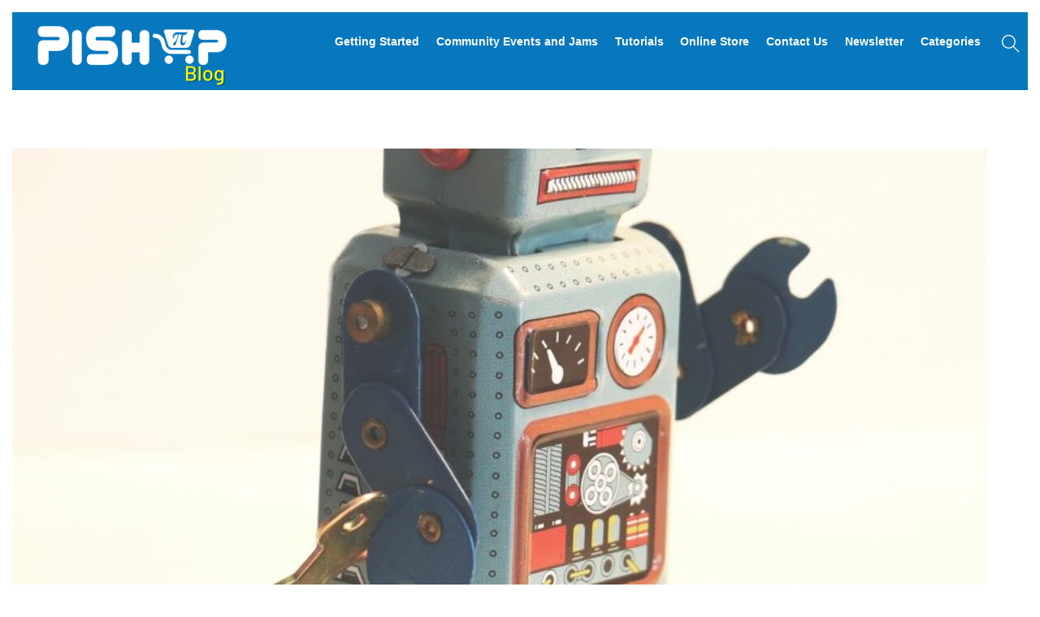

--- FILE ---
content_type: text/html; charset=UTF-8
request_url: https://blog.pishop.co.za/snapshots-from-the-history-of-ai/
body_size: 20458
content:
<!DOCTYPE html>
<html lang="en-US" xmlns:fb="https://www.facebook.com/2008/fbml" xmlns:addthis="https://www.addthis.com/help/api-spec" >
<head>
        <meta charset="UTF-8">
        <meta name="viewport" content="width=device-width, initial-scale=1, minimum-scale=1">
        <meta name='robots' content='index, follow, max-image-preview:large, max-snippet:-1, max-video-preview:-1' />
<!-- Google tag (gtag.js) consent mode dataLayer added by Site Kit -->
<script id="google_gtagjs-js-consent-mode-data-layer">
window.dataLayer = window.dataLayer || [];function gtag(){dataLayer.push(arguments);}
gtag('consent', 'default', {"ad_personalization":"denied","ad_storage":"denied","ad_user_data":"denied","analytics_storage":"denied","functionality_storage":"denied","security_storage":"denied","personalization_storage":"denied","region":["AT","BE","BG","CH","CY","CZ","DE","DK","EE","ES","FI","FR","GB","GR","HR","HU","IE","IS","IT","LI","LT","LU","LV","MT","NL","NO","PL","PT","RO","SE","SI","SK"],"wait_for_update":500});
window._googlesitekitConsentCategoryMap = {"statistics":["analytics_storage"],"marketing":["ad_storage","ad_user_data","ad_personalization"],"functional":["functionality_storage","security_storage"],"preferences":["personalization_storage"]};
window._googlesitekitConsents = {"ad_personalization":"denied","ad_storage":"denied","ad_user_data":"denied","analytics_storage":"denied","functionality_storage":"denied","security_storage":"denied","personalization_storage":"denied","region":["AT","BE","BG","CH","CY","CZ","DE","DK","EE","ES","FI","FR","GB","GR","HR","HU","IE","IS","IT","LI","LT","LU","LV","MT","NL","NO","PL","PT","RO","SE","SI","SK"],"wait_for_update":500};
</script>
<!-- End Google tag (gtag.js) consent mode dataLayer added by Site Kit -->

	<!-- This site is optimized with the Yoast SEO plugin v26.7 - https://yoast.com/wordpress/plugins/seo/ -->
	<title>Snapshots from the history of AI - PiShop Blog</title>
	<meta name="description" content="The history of Artificial Intelligence (AI) “I propose to consider the question: Can machines think?” Yet Turing did not attempt to define what it means to think. He suggested a game as a proxy for answering the question - the imitation game." />
	<link rel="canonical" href="https://blog.pishop.co.za/snapshots-from-the-history-of-ai/" />
	<meta property="og:locale" content="en_US" />
	<meta property="og:type" content="article" />
	<meta property="og:title" content="Snapshots from the history of AI - PiShop Blog" />
	<meta property="og:description" content="The history of Artificial Intelligence (AI) “I propose to consider the question: Can machines think?” Yet Turing did not attempt to define what it means to think. He suggested a game as a proxy for answering the question - the imitation game." />
	<meta property="og:url" content="https://blog.pishop.co.za/snapshots-from-the-history-of-ai/" />
	<meta property="og:site_name" content="PiShop Blog" />
	<meta property="article:publisher" content="https://www.facebook.com/PiShopSA/" />
	<meta property="article:published_time" content="2022-01-24T13:46:32+00:00" />
	<meta property="article:modified_time" content="2022-02-11T06:04:25+00:00" />
	<meta property="og:image" content="https://blog.pishop.co.za/wp-content/uploads/2022/01/rock-n-roll-monkey-LEPhZkQbUrk-unsplash-scaled.jpg" />
	<meta property="og:image:width" content="2247" />
	<meta property="og:image:height" content="2560" />
	<meta property="og:image:type" content="image/jpeg" />
	<meta name="author" content="Debbie Viviers" />
	<meta name="twitter:card" content="summary_large_image" />
	<meta name="twitter:creator" content="@PiShopSA" />
	<meta name="twitter:site" content="@PiShopSA" />
	<meta name="twitter:label1" content="Written by" />
	<meta name="twitter:data1" content="Debbie Viviers" />
	<meta name="twitter:label2" content="Est. reading time" />
	<meta name="twitter:data2" content="4 minutes" />
	<script type="application/ld+json" class="yoast-schema-graph">{"@context":"https://schema.org","@graph":[{"@type":"Article","@id":"https://blog.pishop.co.za/snapshots-from-the-history-of-ai/#article","isPartOf":{"@id":"https://blog.pishop.co.za/snapshots-from-the-history-of-ai/"},"author":{"name":"Debbie Viviers","@id":"https://blog.pishop.co.za/#/schema/person/571998d4dd3be0da155981be0e714355"},"headline":"Snapshots from the history of AI","datePublished":"2022-01-24T13:46:32+00:00","dateModified":"2022-02-11T06:04:25+00:00","mainEntityOfPage":{"@id":"https://blog.pishop.co.za/snapshots-from-the-history-of-ai/"},"wordCount":797,"commentCount":0,"publisher":{"@id":"https://blog.pishop.co.za/#organization"},"image":{"@id":"https://blog.pishop.co.za/snapshots-from-the-history-of-ai/#primaryimage"},"thumbnailUrl":"https://blog.pishop.co.za/wp-content/uploads/2022/01/rock-n-roll-monkey-LEPhZkQbUrk-unsplash-scaled.jpg","articleSection":["News"],"inLanguage":"en-US","potentialAction":[{"@type":"CommentAction","name":"Comment","target":["https://blog.pishop.co.za/snapshots-from-the-history-of-ai/#respond"]}]},{"@type":"WebPage","@id":"https://blog.pishop.co.za/snapshots-from-the-history-of-ai/","url":"https://blog.pishop.co.za/snapshots-from-the-history-of-ai/","name":"Snapshots from the history of AI - PiShop Blog","isPartOf":{"@id":"https://blog.pishop.co.za/#website"},"primaryImageOfPage":{"@id":"https://blog.pishop.co.za/snapshots-from-the-history-of-ai/#primaryimage"},"image":{"@id":"https://blog.pishop.co.za/snapshots-from-the-history-of-ai/#primaryimage"},"thumbnailUrl":"https://blog.pishop.co.za/wp-content/uploads/2022/01/rock-n-roll-monkey-LEPhZkQbUrk-unsplash-scaled.jpg","datePublished":"2022-01-24T13:46:32+00:00","dateModified":"2022-02-11T06:04:25+00:00","description":"The history of Artificial Intelligence (AI) “I propose to consider the question: Can machines think?” Yet Turing did not attempt to define what it means to think. He suggested a game as a proxy for answering the question - the imitation game.","breadcrumb":{"@id":"https://blog.pishop.co.za/snapshots-from-the-history-of-ai/#breadcrumb"},"inLanguage":"en-US","potentialAction":[{"@type":"ReadAction","target":["https://blog.pishop.co.za/snapshots-from-the-history-of-ai/"]}]},{"@type":"ImageObject","inLanguage":"en-US","@id":"https://blog.pishop.co.za/snapshots-from-the-history-of-ai/#primaryimage","url":"https://blog.pishop.co.za/wp-content/uploads/2022/01/rock-n-roll-monkey-LEPhZkQbUrk-unsplash-scaled.jpg","contentUrl":"https://blog.pishop.co.za/wp-content/uploads/2022/01/rock-n-roll-monkey-LEPhZkQbUrk-unsplash-scaled.jpg","width":2247,"height":2560},{"@type":"BreadcrumbList","@id":"https://blog.pishop.co.za/snapshots-from-the-history-of-ai/#breadcrumb","itemListElement":[{"@type":"ListItem","position":1,"name":"Home","item":"https://blog.pishop.co.za/"},{"@type":"ListItem","position":2,"name":"Blog 2","item":"https://blog.pishop.co.za/blogs/"},{"@type":"ListItem","position":3,"name":"Snapshots from the history of AI"}]},{"@type":"WebSite","@id":"https://blog.pishop.co.za/#website","url":"https://blog.pishop.co.za/","name":"PiShop Blog","description":"PiShop Blog","publisher":{"@id":"https://blog.pishop.co.za/#organization"},"potentialAction":[{"@type":"SearchAction","target":{"@type":"EntryPoint","urlTemplate":"https://blog.pishop.co.za/?s={search_term_string}"},"query-input":{"@type":"PropertyValueSpecification","valueRequired":true,"valueName":"search_term_string"}}],"inLanguage":"en-US"},{"@type":"Organization","@id":"https://blog.pishop.co.za/#organization","name":"PiShop (Pty) Ltd","url":"https://blog.pishop.co.za/","logo":{"@type":"ImageObject","inLanguage":"en-US","@id":"https://blog.pishop.co.za/#/schema/logo/image/","url":"https://blog.pishop.co.za/wp-content/uploads/2021/08/invoiceLogo.jpg","contentUrl":"https://blog.pishop.co.za/wp-content/uploads/2021/08/invoiceLogo.jpg","width":870,"height":211,"caption":"PiShop (Pty) Ltd"},"image":{"@id":"https://blog.pishop.co.za/#/schema/logo/image/"},"sameAs":["https://www.facebook.com/PiShopSA/","https://x.com/PiShopSA","https://www.instagram.com/pishop.co.za/","https://www.linkedin.com/company/pishop-co-za"]},{"@type":"Person","@id":"https://blog.pishop.co.za/#/schema/person/571998d4dd3be0da155981be0e714355","name":"Debbie Viviers","image":{"@type":"ImageObject","inLanguage":"en-US","@id":"https://blog.pishop.co.za/#/schema/person/image/","url":"https://secure.gravatar.com/avatar/fa7c392df5f14721889c24a0987b9777b1a93a0b921bf63b977bf8b1a2046121?s=96&d=mm&r=g","contentUrl":"https://secure.gravatar.com/avatar/fa7c392df5f14721889c24a0987b9777b1a93a0b921bf63b977bf8b1a2046121?s=96&d=mm&r=g","caption":"Debbie Viviers"},"sameAs":["http://chris@pishop.africa"],"url":"https://blog.pishop.co.za/author/debbiepishop-africa/"}]}</script>
	<!-- / Yoast SEO plugin. -->


            <style id="tf_lazy_style">
                [data-tf-src]{
                    opacity:0
                }
                .tf_svg_lazy{
                    transition:filter .3s linear!important;filter:blur(25px);opacity:1;
                    transform:translateZ(0)
                }
                .tf_svg_lazy_loaded{
                    filter:blur(0)
                }
                .module[data-lazy],.module[data-lazy] .ui,.module_row[data-lazy]:not(.tb_first),.module_row[data-lazy]:not(.tb_first)>.row_inner,.module_row:not(.tb_first) .module_column[data-lazy],.module_row:not(.tb_first) .module_subrow[data-lazy],.module_subrow[data-lazy]>.subrow_inner{
                    background-image:none!important
                }
            </style>
            <noscript><style>[data-tf-src]{
                display:none!important
            }
            .tf_svg_lazy{
                filter:none!important;
                opacity:1!important
            }</style></noscript>
                    <style id="tf_lazy_common">
                        /*chrome bug,prevent run transition on the page loading*/
                body:not(.page-loaded),body:not(.page-loaded) #header,body:not(.page-loaded) a,body:not(.page-loaded) img,body:not(.page-loaded) figure,body:not(.page-loaded) div,body:not(.page-loaded) i,body:not(.page-loaded) li,body:not(.page-loaded) span,body:not(.page-loaded) ul{
                    animation:none!important;
                    transition:none!important
                }
                body:not(.page-loaded) #main-nav li .sub-menu{
                    display:none
                }
                img{
                    max-width:100%;
                    height:auto
                }
					           .tf_fa{display:inline-block;width:1em;height:1em;stroke-width:0;stroke:currentColor;overflow:visible;fill:currentColor;pointer-events:none;vertical-align:middle}#tf_svg symbol{overflow:visible}.tf_lazy{position:relative;visibility:visible;display:block;opacity:.3}.wow .tf_lazy{visibility:hidden;opacity:1;position:static;display:inline}div.tf_audio_lazy audio{visibility:hidden;height:0;display:inline}.mejs-container{visibility:visible}.tf_iframe_lazy{transition:opacity .3s ease-in-out;min-height:10px}.tf_carousel .tf_swiper-wrapper{display:flex}.tf_carousel .tf_swiper-slide{flex-shrink:0;opacity:0}.tf_carousel .tf_lazy{contain:none}.tf_swiper-wrapper>br,.tf_lazy.tf_swiper-wrapper .tf_lazy:after,.tf_lazy.tf_swiper-wrapper .tf_lazy:before{display:none}.tf_lazy:after,.tf_lazy:before{content:'';display:inline-block;position:absolute;width:10px!important;height:10px!important;margin:0 3px;top:50%!important;right:50%!important;left:auto!important;border-radius:100%;background-color:currentColor;visibility:visible;animation:tf-hrz-loader infinite .75s cubic-bezier(.2,.68,.18,1.08)}.tf_lazy:after{width:6px!important;height:6px!important;right:auto!important;left:50%!important;margin-top:3px;animation-delay:-.4s}@keyframes tf-hrz-loader{0%{transform:scale(1);opacity:1}50%{transform:scale(.1);opacity:.6}100%{transform:scale(1);opacity:1}}.tf_lazy_lightbox{position:fixed;background:rgba(11,11,11,.8);color:#ccc;top:0;left:0;display:flex;align-items:center;justify-content:center;z-index:999}.tf_lazy_lightbox .tf_lazy:after,.tf_lazy_lightbox .tf_lazy:before{background:#fff}.tf_video_lazy video{width:100%;height:100%;position:static;object-fit:cover}
        </style>
                    <noscript><style>body:not(.page-loaded) #main-nav li .sub-menu{
                display:block
            }</style></noscript>
            <link rel="prefetch" href="https://blog.pishop.co.za/wp-content/themes/themify-ultra/js/themify.script.min.js?ver=5.6.5" as="script" importance="low"/><link rel="prefetch" href="https://blog.pishop.co.za/wp-content/themes/themify-ultra/themify/js/modules/themify.sidemenu.min.js?ver=5.6.1" as="script" importance="low"/><link rel="preload" href="https://blog.pishop.co.za/wp-content/uploads/2021/02/PiShop-BLOG-Logo-2-1.png" as="image"/><link rel="preload" href="https://blog.pishop.co.za/wp-content/uploads/2021/06/Copy-of-Approved-Reseller-Logo_Colour-Print.png" as="image"/><link rel="preload" href="https://fonts.gstatic.com/s/poppins/v24/pxiEyp8kv8JHgFVrJJfecg.woff2" as="font" type="font/woff2" crossorigin importance="high"/><link rel="preload" href="https://fonts.gstatic.com/s/poppins/v24/pxiByp8kv8JHgFVrLGT9Z1xlFQ.woff2" as="font" type="font/woff2" crossorigin importance="high"/><link rel="preload" href="https://fonts.gstatic.com/s/poppins/v24/pxiByp8kv8JHgFVrLCz7Z1xlFQ.woff2" as="font" type="font/woff2" crossorigin importance="high"/><link rel="preload" importance="high" href="https://blog.pishop.co.za/wp-content/uploads/themify-concate/4281515142/themify-3430661582.min.css" as="style"><link importance="high" id="themify_concate-css" rel="stylesheet" href="https://blog.pishop.co.za/wp-content/uploads/themify-concate/4281515142/themify-3430661582.min.css"><link rel="preconnect" href="https://fonts.gstatic.com" crossorigin/><link rel="dns-prefetch" href="//www.google-analytics.com"/><link rel="alternate" type="application/rss+xml" title="PiShop Blog &raquo; Feed" href="https://blog.pishop.co.za/feed/" />
<link rel="alternate" type="application/rss+xml" title="PiShop Blog &raquo; Comments Feed" href="https://blog.pishop.co.za/comments/feed/" />
<link rel="alternate" type="application/rss+xml" title="PiShop Blog &raquo; Snapshots from the history of AI Comments Feed" href="https://blog.pishop.co.za/snapshots-from-the-history-of-ai/feed/" />
<link rel="alternate" title="oEmbed (JSON)" type="application/json+oembed" href="https://blog.pishop.co.za/wp-json/oembed/1.0/embed?url=https%3A%2F%2Fblog.pishop.co.za%2Fsnapshots-from-the-history-of-ai%2F" />
<link rel="alternate" title="oEmbed (XML)" type="text/xml+oembed" href="https://blog.pishop.co.za/wp-json/oembed/1.0/embed?url=https%3A%2F%2Fblog.pishop.co.za%2Fsnapshots-from-the-history-of-ai%2F&#038;format=xml" />
<style id='wp-img-auto-sizes-contain-inline-css'>
img:is([sizes=auto i],[sizes^="auto," i]){contain-intrinsic-size:3000px 1500px}
/*# sourceURL=wp-img-auto-sizes-contain-inline-css */
</style>
<style id='classic-theme-styles-inline-css'>
/*! This file is auto-generated */
.wp-block-button__link{color:#fff;background-color:#32373c;border-radius:9999px;box-shadow:none;text-decoration:none;padding:calc(.667em + 2px) calc(1.333em + 2px);font-size:1.125em}.wp-block-file__button{background:#32373c;color:#fff;text-decoration:none}
/*# sourceURL=/wp-includes/css/classic-themes.min.css */
</style>
<style id='global-styles-inline-css'>
:root{--wp--preset--aspect-ratio--square: 1;--wp--preset--aspect-ratio--4-3: 4/3;--wp--preset--aspect-ratio--3-4: 3/4;--wp--preset--aspect-ratio--3-2: 3/2;--wp--preset--aspect-ratio--2-3: 2/3;--wp--preset--aspect-ratio--16-9: 16/9;--wp--preset--aspect-ratio--9-16: 9/16;--wp--preset--color--black: #000000;--wp--preset--color--cyan-bluish-gray: #abb8c3;--wp--preset--color--white: #ffffff;--wp--preset--color--pale-pink: #f78da7;--wp--preset--color--vivid-red: #cf2e2e;--wp--preset--color--luminous-vivid-orange: #ff6900;--wp--preset--color--luminous-vivid-amber: #fcb900;--wp--preset--color--light-green-cyan: #7bdcb5;--wp--preset--color--vivid-green-cyan: #00d084;--wp--preset--color--pale-cyan-blue: #8ed1fc;--wp--preset--color--vivid-cyan-blue: #0693e3;--wp--preset--color--vivid-purple: #9b51e0;--wp--preset--gradient--vivid-cyan-blue-to-vivid-purple: linear-gradient(135deg,rgb(6,147,227) 0%,rgb(155,81,224) 100%);--wp--preset--gradient--light-green-cyan-to-vivid-green-cyan: linear-gradient(135deg,rgb(122,220,180) 0%,rgb(0,208,130) 100%);--wp--preset--gradient--luminous-vivid-amber-to-luminous-vivid-orange: linear-gradient(135deg,rgb(252,185,0) 0%,rgb(255,105,0) 100%);--wp--preset--gradient--luminous-vivid-orange-to-vivid-red: linear-gradient(135deg,rgb(255,105,0) 0%,rgb(207,46,46) 100%);--wp--preset--gradient--very-light-gray-to-cyan-bluish-gray: linear-gradient(135deg,rgb(238,238,238) 0%,rgb(169,184,195) 100%);--wp--preset--gradient--cool-to-warm-spectrum: linear-gradient(135deg,rgb(74,234,220) 0%,rgb(151,120,209) 20%,rgb(207,42,186) 40%,rgb(238,44,130) 60%,rgb(251,105,98) 80%,rgb(254,248,76) 100%);--wp--preset--gradient--blush-light-purple: linear-gradient(135deg,rgb(255,206,236) 0%,rgb(152,150,240) 100%);--wp--preset--gradient--blush-bordeaux: linear-gradient(135deg,rgb(254,205,165) 0%,rgb(254,45,45) 50%,rgb(107,0,62) 100%);--wp--preset--gradient--luminous-dusk: linear-gradient(135deg,rgb(255,203,112) 0%,rgb(199,81,192) 50%,rgb(65,88,208) 100%);--wp--preset--gradient--pale-ocean: linear-gradient(135deg,rgb(255,245,203) 0%,rgb(182,227,212) 50%,rgb(51,167,181) 100%);--wp--preset--gradient--electric-grass: linear-gradient(135deg,rgb(202,248,128) 0%,rgb(113,206,126) 100%);--wp--preset--gradient--midnight: linear-gradient(135deg,rgb(2,3,129) 0%,rgb(40,116,252) 100%);--wp--preset--font-size--small: 13px;--wp--preset--font-size--medium: 20px;--wp--preset--font-size--large: 36px;--wp--preset--font-size--x-large: 42px;--wp--preset--spacing--20: 0.44rem;--wp--preset--spacing--30: 0.67rem;--wp--preset--spacing--40: 1rem;--wp--preset--spacing--50: 1.5rem;--wp--preset--spacing--60: 2.25rem;--wp--preset--spacing--70: 3.38rem;--wp--preset--spacing--80: 5.06rem;--wp--preset--shadow--natural: 6px 6px 9px rgba(0, 0, 0, 0.2);--wp--preset--shadow--deep: 12px 12px 50px rgba(0, 0, 0, 0.4);--wp--preset--shadow--sharp: 6px 6px 0px rgba(0, 0, 0, 0.2);--wp--preset--shadow--outlined: 6px 6px 0px -3px rgb(255, 255, 255), 6px 6px rgb(0, 0, 0);--wp--preset--shadow--crisp: 6px 6px 0px rgb(0, 0, 0);}:where(.is-layout-flex){gap: 0.5em;}:where(.is-layout-grid){gap: 0.5em;}body .is-layout-flex{display: flex;}.is-layout-flex{flex-wrap: wrap;align-items: center;}.is-layout-flex > :is(*, div){margin: 0;}body .is-layout-grid{display: grid;}.is-layout-grid > :is(*, div){margin: 0;}:where(.wp-block-columns.is-layout-flex){gap: 2em;}:where(.wp-block-columns.is-layout-grid){gap: 2em;}:where(.wp-block-post-template.is-layout-flex){gap: 1.25em;}:where(.wp-block-post-template.is-layout-grid){gap: 1.25em;}.has-black-color{color: var(--wp--preset--color--black) !important;}.has-cyan-bluish-gray-color{color: var(--wp--preset--color--cyan-bluish-gray) !important;}.has-white-color{color: var(--wp--preset--color--white) !important;}.has-pale-pink-color{color: var(--wp--preset--color--pale-pink) !important;}.has-vivid-red-color{color: var(--wp--preset--color--vivid-red) !important;}.has-luminous-vivid-orange-color{color: var(--wp--preset--color--luminous-vivid-orange) !important;}.has-luminous-vivid-amber-color{color: var(--wp--preset--color--luminous-vivid-amber) !important;}.has-light-green-cyan-color{color: var(--wp--preset--color--light-green-cyan) !important;}.has-vivid-green-cyan-color{color: var(--wp--preset--color--vivid-green-cyan) !important;}.has-pale-cyan-blue-color{color: var(--wp--preset--color--pale-cyan-blue) !important;}.has-vivid-cyan-blue-color{color: var(--wp--preset--color--vivid-cyan-blue) !important;}.has-vivid-purple-color{color: var(--wp--preset--color--vivid-purple) !important;}.has-black-background-color{background-color: var(--wp--preset--color--black) !important;}.has-cyan-bluish-gray-background-color{background-color: var(--wp--preset--color--cyan-bluish-gray) !important;}.has-white-background-color{background-color: var(--wp--preset--color--white) !important;}.has-pale-pink-background-color{background-color: var(--wp--preset--color--pale-pink) !important;}.has-vivid-red-background-color{background-color: var(--wp--preset--color--vivid-red) !important;}.has-luminous-vivid-orange-background-color{background-color: var(--wp--preset--color--luminous-vivid-orange) !important;}.has-luminous-vivid-amber-background-color{background-color: var(--wp--preset--color--luminous-vivid-amber) !important;}.has-light-green-cyan-background-color{background-color: var(--wp--preset--color--light-green-cyan) !important;}.has-vivid-green-cyan-background-color{background-color: var(--wp--preset--color--vivid-green-cyan) !important;}.has-pale-cyan-blue-background-color{background-color: var(--wp--preset--color--pale-cyan-blue) !important;}.has-vivid-cyan-blue-background-color{background-color: var(--wp--preset--color--vivid-cyan-blue) !important;}.has-vivid-purple-background-color{background-color: var(--wp--preset--color--vivid-purple) !important;}.has-black-border-color{border-color: var(--wp--preset--color--black) !important;}.has-cyan-bluish-gray-border-color{border-color: var(--wp--preset--color--cyan-bluish-gray) !important;}.has-white-border-color{border-color: var(--wp--preset--color--white) !important;}.has-pale-pink-border-color{border-color: var(--wp--preset--color--pale-pink) !important;}.has-vivid-red-border-color{border-color: var(--wp--preset--color--vivid-red) !important;}.has-luminous-vivid-orange-border-color{border-color: var(--wp--preset--color--luminous-vivid-orange) !important;}.has-luminous-vivid-amber-border-color{border-color: var(--wp--preset--color--luminous-vivid-amber) !important;}.has-light-green-cyan-border-color{border-color: var(--wp--preset--color--light-green-cyan) !important;}.has-vivid-green-cyan-border-color{border-color: var(--wp--preset--color--vivid-green-cyan) !important;}.has-pale-cyan-blue-border-color{border-color: var(--wp--preset--color--pale-cyan-blue) !important;}.has-vivid-cyan-blue-border-color{border-color: var(--wp--preset--color--vivid-cyan-blue) !important;}.has-vivid-purple-border-color{border-color: var(--wp--preset--color--vivid-purple) !important;}.has-vivid-cyan-blue-to-vivid-purple-gradient-background{background: var(--wp--preset--gradient--vivid-cyan-blue-to-vivid-purple) !important;}.has-light-green-cyan-to-vivid-green-cyan-gradient-background{background: var(--wp--preset--gradient--light-green-cyan-to-vivid-green-cyan) !important;}.has-luminous-vivid-amber-to-luminous-vivid-orange-gradient-background{background: var(--wp--preset--gradient--luminous-vivid-amber-to-luminous-vivid-orange) !important;}.has-luminous-vivid-orange-to-vivid-red-gradient-background{background: var(--wp--preset--gradient--luminous-vivid-orange-to-vivid-red) !important;}.has-very-light-gray-to-cyan-bluish-gray-gradient-background{background: var(--wp--preset--gradient--very-light-gray-to-cyan-bluish-gray) !important;}.has-cool-to-warm-spectrum-gradient-background{background: var(--wp--preset--gradient--cool-to-warm-spectrum) !important;}.has-blush-light-purple-gradient-background{background: var(--wp--preset--gradient--blush-light-purple) !important;}.has-blush-bordeaux-gradient-background{background: var(--wp--preset--gradient--blush-bordeaux) !important;}.has-luminous-dusk-gradient-background{background: var(--wp--preset--gradient--luminous-dusk) !important;}.has-pale-ocean-gradient-background{background: var(--wp--preset--gradient--pale-ocean) !important;}.has-electric-grass-gradient-background{background: var(--wp--preset--gradient--electric-grass) !important;}.has-midnight-gradient-background{background: var(--wp--preset--gradient--midnight) !important;}.has-small-font-size{font-size: var(--wp--preset--font-size--small) !important;}.has-medium-font-size{font-size: var(--wp--preset--font-size--medium) !important;}.has-large-font-size{font-size: var(--wp--preset--font-size--large) !important;}.has-x-large-font-size{font-size: var(--wp--preset--font-size--x-large) !important;}
:where(.wp-block-post-template.is-layout-flex){gap: 1.25em;}:where(.wp-block-post-template.is-layout-grid){gap: 1.25em;}
:where(.wp-block-term-template.is-layout-flex){gap: 1.25em;}:where(.wp-block-term-template.is-layout-grid){gap: 1.25em;}
:where(.wp-block-columns.is-layout-flex){gap: 2em;}:where(.wp-block-columns.is-layout-grid){gap: 2em;}
:root :where(.wp-block-pullquote){font-size: 1.5em;line-height: 1.6;}
/*# sourceURL=global-styles-inline-css */
</style>
<link rel="preload" href="https://blog.pishop.co.za/wp-includes/css/dashicons.min.css?ver=6.9" as="style" /><link rel='stylesheet' id='dashicons-css' href='https://blog.pishop.co.za/wp-includes/css/dashicons.min.css?ver=6.9' media='all' />
<link rel="preload" href="https://blog.pishop.co.za/wp-includes/css/admin-bar.min.css?ver=6.9" as="style" /><link rel='stylesheet' id='admin-bar-css' href='https://blog.pishop.co.za/wp-includes/css/admin-bar.min.css?ver=6.9' media='all' />
<style id='admin-bar-inline-css'>

    /* Hide CanvasJS credits for P404 charts specifically */
    #p404RedirectChart .canvasjs-chart-credit {
        display: none !important;
    }
    
    #p404RedirectChart canvas {
        border-radius: 6px;
    }

    .p404-redirect-adminbar-weekly-title {
        font-weight: bold;
        font-size: 14px;
        color: #fff;
        margin-bottom: 6px;
    }

    #wpadminbar #wp-admin-bar-p404_free_top_button .ab-icon:before {
        content: "\f103";
        color: #dc3545;
        top: 3px;
    }
    
    #wp-admin-bar-p404_free_top_button .ab-item {
        min-width: 80px !important;
        padding: 0px !important;
    }
    
    /* Ensure proper positioning and z-index for P404 dropdown */
    .p404-redirect-adminbar-dropdown-wrap { 
        min-width: 0; 
        padding: 0;
        position: static !important;
    }
    
    #wpadminbar #wp-admin-bar-p404_free_top_button_dropdown {
        position: static !important;
    }
    
    #wpadminbar #wp-admin-bar-p404_free_top_button_dropdown .ab-item {
        padding: 0 !important;
        margin: 0 !important;
    }
    
    .p404-redirect-dropdown-container {
        min-width: 340px;
        padding: 18px 18px 12px 18px;
        background: #23282d !important;
        color: #fff;
        border-radius: 12px;
        box-shadow: 0 8px 32px rgba(0,0,0,0.25);
        margin-top: 10px;
        position: relative !important;
        z-index: 999999 !important;
        display: block !important;
        border: 1px solid #444;
    }
    
    /* Ensure P404 dropdown appears on hover */
    #wpadminbar #wp-admin-bar-p404_free_top_button .p404-redirect-dropdown-container { 
        display: none !important;
    }
    
    #wpadminbar #wp-admin-bar-p404_free_top_button:hover .p404-redirect-dropdown-container { 
        display: block !important;
    }
    
    #wpadminbar #wp-admin-bar-p404_free_top_button:hover #wp-admin-bar-p404_free_top_button_dropdown .p404-redirect-dropdown-container {
        display: block !important;
    }
    
    .p404-redirect-card {
        background: #2c3338;
        border-radius: 8px;
        padding: 18px 18px 12px 18px;
        box-shadow: 0 2px 8px rgba(0,0,0,0.07);
        display: flex;
        flex-direction: column;
        align-items: flex-start;
        border: 1px solid #444;
    }
    
    .p404-redirect-btn {
        display: inline-block;
        background: #dc3545;
        color: #fff !important;
        font-weight: bold;
        padding: 5px 22px;
        border-radius: 8px;
        text-decoration: none;
        font-size: 17px;
        transition: background 0.2s, box-shadow 0.2s;
        margin-top: 8px;
        box-shadow: 0 2px 8px rgba(220,53,69,0.15);
        text-align: center;
        line-height: 1.6;
    }
    
    .p404-redirect-btn:hover {
        background: #c82333;
        color: #fff !important;
        box-shadow: 0 4px 16px rgba(220,53,69,0.25);
    }
    
    /* Prevent conflicts with other admin bar dropdowns */
    #wpadminbar .ab-top-menu > li:hover > .ab-item,
    #wpadminbar .ab-top-menu > li.hover > .ab-item {
        z-index: auto;
    }
    
    #wpadminbar #wp-admin-bar-p404_free_top_button:hover > .ab-item {
        z-index: 999998 !important;
    }
    
/*# sourceURL=admin-bar-inline-css */
</style>
<link rel="preload" href="https://blog.pishop.co.za/wp-content/plugins/addthis/frontend/build/addthis_wordpress_public.min.css?ver=6.9" as="style" /><link rel='stylesheet' id='addthis_all_pages-css' href='https://blog.pishop.co.za/wp-content/plugins/addthis/frontend/build/addthis_wordpress_public.min.css?ver=6.9' media='all' />
<link rel="preload" href="https://blog.pishop.co.za/wp-content/plugins/wp-featherlight/css/wp-featherlight.min.css?ver=1.3.4" as="style" /><link rel='stylesheet' id='wp-featherlight-css' href='https://blog.pishop.co.za/wp-content/plugins/wp-featherlight/css/wp-featherlight.min.css?ver=1.3.4' media='all' />
<script src="https://blog.pishop.co.za/wp-includes/js/jquery/jquery.min.js?ver=3.7.1" id="jquery-core-js"></script>
<script src="https://s7.addthis.com/js/300/addthis_widget.js?ver=6.9#pubid=wp-a261d4ff4a06998bb916ec309078e567" id="addthis_widget-js"></script>

<!-- Google tag (gtag.js) snippet added by Site Kit -->
<!-- Google Analytics snippet added by Site Kit -->
<script src="https://www.googletagmanager.com/gtag/js?id=G-2B6XKTQE7S" id="google_gtagjs-js" async></script>
<script id="google_gtagjs-js-after">
window.dataLayer = window.dataLayer || [];function gtag(){dataLayer.push(arguments);}
gtag("set","linker",{"domains":["blog.pishop.co.za"]});
gtag("js", new Date());
gtag("set", "developer_id.dZTNiMT", true);
gtag("config", "G-2B6XKTQE7S");
//# sourceURL=google_gtagjs-js-after
</script>
<link rel="https://api.w.org/" href="https://blog.pishop.co.za/wp-json/" /><link rel="alternate" title="JSON" type="application/json" href="https://blog.pishop.co.za/wp-json/wp/v2/posts/6129" /><link rel="EditURI" type="application/rsd+xml" title="RSD" href="https://blog.pishop.co.za/xmlrpc.php?rsd" />
<link rel='shortlink' href='https://blog.pishop.co.za/?p=6129' />
<meta name="generator" content="Site Kit by Google 1.168.0" />
	<style>
	@keyframes themifyAnimatedBG{
		0%{background-color:#33baab}100%{background-color:#e33b9e}50%{background-color:#4961d7}33.3%{background-color:#2ea85c}25%{background-color:#2bb8ed}20%{background-color:#dd5135}
	}
	.page-loaded .module_row.animated-bg{
		animation:themifyAnimatedBG 30000ms infinite alternate
	}
	</style>
	
<!-- Google AdSense meta tags added by Site Kit -->
<meta name="google-adsense-platform-account" content="ca-host-pub-2644536267352236">
<meta name="google-adsense-platform-domain" content="sitekit.withgoogle.com">
<!-- End Google AdSense meta tags added by Site Kit -->
<meta name="generator" content="Elementor 3.34.0; features: e_font_icon_svg, additional_custom_breakpoints; settings: css_print_method-external, google_font-enabled, font_display-swap">
			<style>
				.e-con.e-parent:nth-of-type(n+4):not(.e-lazyloaded):not(.e-no-lazyload),
				.e-con.e-parent:nth-of-type(n+4):not(.e-lazyloaded):not(.e-no-lazyload) * {
					background-image: none !important;
				}
				@media screen and (max-height: 1024px) {
					.e-con.e-parent:nth-of-type(n+3):not(.e-lazyloaded):not(.e-no-lazyload),
					.e-con.e-parent:nth-of-type(n+3):not(.e-lazyloaded):not(.e-no-lazyload) * {
						background-image: none !important;
					}
				}
				@media screen and (max-height: 640px) {
					.e-con.e-parent:nth-of-type(n+2):not(.e-lazyloaded):not(.e-no-lazyload),
					.e-con.e-parent:nth-of-type(n+2):not(.e-lazyloaded):not(.e-no-lazyload) * {
						background-image: none !important;
					}
				}
			</style>
			<style id="tb_inline_styles">.tb_animation_on{overflow-x:hidden}.themify_builder .wow{visibility:hidden;animation-fill-mode:both}.themify_builder .tf_lax_done{transition-duration:.8s;transition-timing-function:cubic-bezier(.165,.84,.44,1)}[data-sticky-active].tb_sticky_scroll_active{z-index:1}[data-sticky-active].tb_sticky_scroll_active .hide-on-stick{display:none}@media screen and (min-width:1025px){.hide-desktop{width:0!important;height:0!important;padding:0!important;visibility:hidden!important;margin:0!important;display:table-column!important;background:none!important}}@media screen and (min-width:769px) and (max-width:1024px){.hide-tablet_landscape{width:0!important;height:0!important;padding:0!important;visibility:hidden!important;margin:0!important;display:table-column!important;background:none!important}}@media screen and (min-width:481px) and (max-width:768px){.hide-tablet{width:0!important;height:0!important;padding:0!important;visibility:hidden!important;margin:0!important;display:table-column!important;background:none!important}}@media screen and (max-width:480px){.hide-mobile{width:0!important;height:0!important;padding:0!important;visibility:hidden!important;margin:0!important;display:table-column!important;background:none!important}}</style><noscript><style>.themify_builder .wow,.wow .tf_lazy{visibility:visible!important}</style></noscript><script data-cfasync="false" type="text/javascript">if (window.addthis_product === undefined) { window.addthis_product = "wpp"; } if (window.wp_product_version === undefined) { window.wp_product_version = "wpp-6.2.7"; } if (window.addthis_share === undefined) { window.addthis_share = {}; } if (window.addthis_config === undefined) { window.addthis_config = {"data_track_clickback":true,"ignore_server_config":true,"ui_atversion":300}; } if (window.addthis_layers === undefined) { window.addthis_layers = {}; } if (window.addthis_layers_tools === undefined) { window.addthis_layers_tools = []; } else {  } if (window.addthis_plugin_info === undefined) { window.addthis_plugin_info = {"info_status":"enabled","cms_name":"WordPress","plugin_name":"Share Buttons by AddThis","plugin_version":"6.2.7","plugin_mode":"WordPress","anonymous_profile_id":"wp-a261d4ff4a06998bb916ec309078e567","page_info":{"template":"posts","post_type":""},"sharing_enabled_on_post_via_metabox":false}; } 
                    (function() {
                      var first_load_interval_id = setInterval(function () {
                        if (typeof window.addthis !== 'undefined') {
                          window.clearInterval(first_load_interval_id);
                          if (typeof window.addthis_layers !== 'undefined' && Object.getOwnPropertyNames(window.addthis_layers).length > 0) {
                            window.addthis.layers(window.addthis_layers);
                          }
                          if (Array.isArray(window.addthis_layers_tools)) {
                            for (i = 0; i < window.addthis_layers_tools.length; i++) {
                              window.addthis.layers(window.addthis_layers_tools[i]);
                            }
                          }
                        }
                     },1000)
                    }());
                </script><link rel="icon" href="https://blog.pishop.co.za/wp-content/uploads/2021/08/pishop_favicon.jpg" sizes="32x32" />
<link rel="icon" href="https://blog.pishop.co.za/wp-content/uploads/2021/08/pishop_favicon.jpg" sizes="192x192" />
<link rel="apple-touch-icon" href="https://blog.pishop.co.za/wp-content/uploads/2021/08/pishop_favicon.jpg" />
<meta name="msapplication-TileImage" content="https://blog.pishop.co.za/wp-content/uploads/2021/08/pishop_favicon.jpg" />
</head>
<body class="wp-singular post-template-default single single-post postid-6129 single-format-standard wp-theme-themify-ultra wp-featherlight-captions skin-ecommerce sidebar-none default_width no-home tb_animation_on elementor-default elementor-kit-49275 ready-view header-horizontal fixed-header-enabled footer-left-col tagline-off footer-menu-navigation-off header-widgets-off single-classic-layout filter-hover-none filter-featured-only sidemenu-active">
<a class="screen-reader-text skip-to-content" href="#content">Skip to content</a><div class="tf_search_form tf_search_overlay">
    <form role="search" method="get" id="searchform" class="tf_rel  tf_hide" action="https://blog.pishop.co.za/">
            <div class="tf_icon_wrap icon-search"><svg  aria-label="Search" role="img" class="tf_fa tf-ti-search"><use href="#tf-ti-search"></use></svg></div>
            <input type="text" name="s" id="s" title="Search" placeholder="Search" value="" />

            
    </form>
</div>
<div id="pagewrap" class="tf_box hfeed site">
					<div id="headerwrap"  class=' tf_box tf_w'>

			
			                                                    <div class="header-icons tf_hide">
                                <a id="menu-icon" class="tf_inline_b tf_text_dec" href="#mobile-menu" aria-label="Menu"><span class="menu-icon-inner tf_inline_b tf_vmiddle tf_overflow"></span><span class="screen-reader-text">Menu</span></a>
				                            </div>
                        
			<header id="header" class="tf_box pagewidth tf_clearfix" itemscope="itemscope" itemtype="https://schema.org/WPHeader">

	            
	            <div class="header-bar tf_box">
				    <div id="site-logo"><a href="https://blog.pishop.co.za" title="PiShop Blog"><img loading="lazy"  src="https://blog.pishop.co.za/wp-content/uploads/2021/02/PiShop-BLOG-Logo-2-1.png" alt="PiShop Blog" title="PiShop BLOG Logo 2" width="293" height="118" class="site-logo-image" data-tf-not-load="1" importance="high"></a></div>				</div>
				<!-- /.header-bar -->

									<div id="mobile-menu" class="sidemenu sidemenu-off tf_scrollbar">
												
						<div class="navbar-wrapper tf_clearfix">
                            																						<div class="social-widget tf_inline_b tf_vmiddle">
																	    								</div>
								<!-- /.social-widget -->
							
							<a data-lazy="1" class="search-button tf_search_icon tf_vmiddle tf_inline_b" href="#"><svg  aria-label="Search" role="img" class="tf_fa tf-fas-search"><use href="#tf-fas-search"></use></svg><span class="screen-reader-text">Search</span></a>
							<nav id="main-nav-wrap" itemscope="itemscope" itemtype="https://schema.org/SiteNavigationElement">
								<ul id="main-nav" class="main-nav tf_clearfix tf_box"><li class="menu-item-page-48838 menu-item menu-item-type-post_type menu-item-object-page menu-item-has-children has-sub-menu menu-item-51931"  aria-haspopup="true"><a  href="https://blog.pishop.co.za/getting-started-2/">Getting Started<span class="child-arrow"></span></a> <ul class="sub-menu"><li class="menu-item-custom-53370 menu-item menu-item-type-custom menu-item-object-custom menu-item-53370 menu-custom-53370-parent-51931" ><a  href="https://blog.pishop.co.za/getting-started-2/#resources">Resources and Clubs</a> </li>
</ul></li>
<li class="menu-item-page-51742 menu-item menu-item-type-post_type menu-item-object-page menu-item-has-children has-sub-menu menu-item-51772"  aria-haspopup="true"><a  href="https://blog.pishop.co.za/events/">Community Events and Jams<span class="child-arrow"></span></a> <ul class="sub-menu"><li class="menu-item-page-51981 menu-item menu-item-type-post_type menu-item-object-page menu-item-51990 menu-page-51981-parent-51772" ><a  href="https://blog.pishop.co.za/event-archive/">Event Archive</a> </li>
</ul></li>
<li class="menu-item-custom-3584 menu-item menu-item-type-custom menu-item-object-custom menu-item-3584" ><a  href="https://blog.pishop.co.za/tutorials/">Tutorials</a> </li>
<li class="menu-item-custom-4295 menu-item menu-item-type-custom menu-item-object-custom menu-item-4295" ><a  href="https://cutt.ly/ZnxD5m9">Online Store</a> </li>
<li class="menu-item-custom-4297 menu-item menu-item-type-custom menu-item-object-custom menu-item-4297" ><a  href="https://cutt.ly/1nxFirH">Contact Us</a> </li>
<li class="menu-item-custom-51775 menu-item menu-item-type-custom menu-item-object-custom menu-item-51775" ><a  href="https://www.pishop.co.za/store/index.php?rt=account/notification">Newsletter</a> </li>
<li class="menu-item-custom-52935 menu-item menu-item-type-custom menu-item-object-custom menu-item-home menu-item-has-children has-sub-menu menu-item-52935"  aria-haspopup="true"><a  href="https://blog.pishop.co.za/">Categories<span class="child-arrow"></span></a> <ul class="sub-menu"><li class="menu-item-category-218 menu-item menu-item-type-taxonomy menu-item-object-category menu-item-has-children has-sub-menu mega-link menu-item-52936 menu-category-218-parent-52935" data-termid="218" data-tax="category" aria-haspopup="true"><a  href="https://blog.pishop.co.za/category/news-and-feeds/">News &amp; Feeds<span class="child-arrow"></span></a> <ul class="sub-menu"><li class="menu-item-category-113 menu-item menu-item-type-taxonomy menu-item-object-category mega-link menu-item-52937 menu-category-113-parent-52936" data-termid="113" data-tax="category"><a  href="https://blog.pishop.co.za/category/news-and-feeds/feeds/">Feeds</a> </li>
<li class="menu-item-category-83 menu-item menu-item-type-taxonomy menu-item-object-category mega-link menu-item-52938 menu-category-83-parent-52936" data-termid="83" data-tax="category"><a  href="https://blog.pishop.co.za/category/news-and-feeds/news/">News</a> </li>
</ul></li>
<li class="menu-item-category-172 menu-item menu-item-type-taxonomy menu-item-object-category mega-link menu-item-52939 menu-category-172-parent-52935" data-termid="172" data-tax="category"><a  href="https://blog.pishop.co.za/category/pishop/">PiShop</a> </li>
<li class="menu-item-category-217 menu-item menu-item-type-taxonomy menu-item-object-category current-post-ancestor menu-item-has-children has-sub-menu mega-link menu-item-52940 menu-category-217-parent-52935" data-termid="217" data-tax="category" aria-haspopup="true"><a  href="https://blog.pishop.co.za/category/platforms/">Platforms<span class="child-arrow"></span></a> <ul class="sub-menu"><li class="menu-item-category-120 menu-item menu-item-type-taxonomy menu-item-object-category mega-link menu-item-52941 menu-category-120-parent-52940" data-termid="120" data-tax="category"><a  href="https://blog.pishop.co.za/category/platforms/arduino/">Arduino</a> </li>
<li class="menu-item-category-121 menu-item menu-item-type-taxonomy menu-item-object-category mega-link menu-item-52942 menu-category-121-parent-52940" data-termid="121" data-tax="category"><a  href="https://blog.pishop.co.za/category/platforms/esp/">ESP</a> </li>
<li class="menu-item-category-125 menu-item menu-item-type-taxonomy menu-item-object-category mega-link menu-item-52943 menu-category-125-parent-52940" data-termid="125" data-tax="category"><a  href="https://blog.pishop.co.za/category/platforms/microbit/">Micro:bit</a> </li>
<li class="menu-item-category-119 menu-item menu-item-type-taxonomy menu-item-object-category current-post-ancestor  current-post-parent mega-link menu-item-52944 menu-category-119-parent-52940" data-termid="119" data-tax="category"><a  href="https://blog.pishop.co.za/category/platforms/raspberry-pi/">Raspberry Pi</a> </li>
<li class="menu-item-category-118 menu-item menu-item-type-taxonomy menu-item-object-category mega-link menu-item-52945 menu-category-118-parent-52940" data-termid="118" data-tax="category"><a  href="https://blog.pishop.co.za/category/platforms/raspberry-pi-pico/">Raspberry Pi Pico</a> </li>
</ul></li>
<li class="menu-item-category-114 menu-item menu-item-type-taxonomy menu-item-object-category current-post-ancestor  current-post-parent menu-item-has-children has-sub-menu mega-link menu-item-52946 menu-category-114-parent-52935" data-termid="114" data-tax="category" aria-haspopup="true"><a  href="https://blog.pishop.co.za/category/projects/">Projects<span class="child-arrow"></span></a> <ul class="sub-menu"><li class="menu-item-category-116 menu-item menu-item-type-taxonomy menu-item-object-category mega-link menu-item-52947 menu-category-116-parent-52946" data-termid="116" data-tax="category"><a  href="https://blog.pishop.co.za/category/projects/3d-printing/">3D Printing</a> </li>
<li class="menu-item-category-26 menu-item menu-item-type-taxonomy menu-item-object-category mega-link menu-item-52948 menu-category-26-parent-52946" data-termid="26" data-tax="category"><a  href="https://blog.pishop.co.za/category/projects/steam-education/">Education</a> </li>
<li class="menu-item-category-22 menu-item menu-item-type-taxonomy menu-item-object-category mega-link menu-item-52949 menu-category-22-parent-52946" data-termid="22" data-tax="category"><a  href="https://blog.pishop.co.za/category/projects/getting-started/">Getting Started</a> </li>
<li class="menu-item-category-222 menu-item menu-item-type-taxonomy menu-item-object-category mega-link menu-item-52950 menu-category-222-parent-52946" data-termid="222" data-tax="category"><a  href="https://blog.pishop.co.za/category/projects/home-automation/">Home Automation</a> </li>
<li class="menu-item-category-126 menu-item menu-item-type-taxonomy menu-item-object-category mega-link menu-item-52951 menu-category-126-parent-52946" data-termid="126" data-tax="category"><a  href="https://blog.pishop.co.za/category/projects/other/">Other</a> </li>
<li class="menu-item-category-221 menu-item menu-item-type-taxonomy menu-item-object-category mega-link menu-item-52952 menu-category-221-parent-52946" data-termid="221" data-tax="category"><a  href="https://blog.pishop.co.za/category/projects/robotics/">Robotics</a> </li>
</ul></li>
<li class="menu-item-category-219 menu-item menu-item-type-taxonomy menu-item-object-category menu-item-has-children has-sub-menu mega-link menu-item-52953 menu-category-219-parent-52935" data-termid="219" data-tax="category" aria-haspopup="true"><a  href="https://blog.pishop.co.za/category/resources/">Resources<span class="child-arrow"></span></a> <ul class="sub-menu"><li class="menu-item-category-115 menu-item menu-item-type-taxonomy menu-item-object-category mega-link menu-item-52954 menu-category-115-parent-52953" data-termid="115" data-tax="category"><a  href="https://blog.pishop.co.za/category/resources/linux/">Linux</a> </li>
<li class="menu-item-category-23 menu-item menu-item-type-taxonomy menu-item-object-category mega-link menu-item-52955 menu-category-23-parent-52953" data-termid="23" data-tax="category"><a  href="https://blog.pishop.co.za/category/resources/troubleshooting/">Troubleshooting</a> </li>
<li class="menu-item-category-24 menu-item menu-item-type-taxonomy menu-item-object-category mega-link menu-item-52956 menu-category-24-parent-52953" data-termid="24" data-tax="category"><a  href="https://blog.pishop.co.za/category/resources/tutorial/">Tutorial</a> </li>
</ul></li>
<li class="menu-item-category-220 menu-item menu-item-type-taxonomy menu-item-object-category menu-item-has-children has-sub-menu mega-link menu-item-52957 menu-category-220-parent-52935" data-termid="220" data-tax="category" aria-haspopup="true"><a  href="https://blog.pishop.co.za/category/skills/">Skills<span class="child-arrow"></span></a> <ul class="sub-menu"><li class="menu-item-category-82 menu-item menu-item-type-taxonomy menu-item-object-category mega-link menu-item-52958 menu-category-82-parent-52957" data-termid="82" data-tax="category"><a  href="https://blog.pishop.co.za/category/skills/beginner/">Beginner</a> </li>
<li class="menu-item-category-216 menu-item menu-item-type-taxonomy menu-item-object-category mega-link menu-item-52959 menu-category-216-parent-52957" data-termid="216" data-tax="category"><a  href="https://blog.pishop.co.za/category/skills/expert/">Expert</a> </li>
<li class="menu-item-category-100 menu-item menu-item-type-taxonomy menu-item-object-category mega-link menu-item-52960 menu-category-100-parent-52957" data-termid="100" data-tax="category"><a  href="https://blog.pishop.co.za/category/skills/intermediate/">Intermediate</a> </li>
</ul></li>
</ul></li>
</ul>							</nav>
							<!-- /#main-nav-wrap -->
                                                    </div>

						
							<a id="menu-icon-close" aria-label="Close menu" class="tf_close tf_hide" href="#"><span class="screen-reader-text">Close Menu</span></a>

																	</div><!-- #mobile-menu -->
                     					<!-- /#mobile-menu -->
				
				
				
			</header>
			<!-- /#header -->
				        
		</div>
		<!-- /#headerwrap -->
	
	<div id="body" class="tf_box tf_clear tf_mw tf_clearfix">
		
		    <!-- layout-container -->
    <div id="layout" class="pagewidth tf_box tf_clearfix">
	<!-- content -->
<main id="content" class="tf_box tf_clearfix">
        
	<article id="post-6129" class="post tf_clearfix post-6129 type-post status-publish format-standard has-post-thumbnail hentry category-news has-post-title has-post-date has-post-category has-post-tag has-post-comment no-post-author ">
	    
				<figure class="post-image tf_clearfix">
			    								<a href="https://blog.pishop.co.za/snapshots-from-the-history-of-ai/">
								<img fetchpriority="high" data-tf-not-load="1" importance="high" fetchpriority="high" decoding="async" src="https://blog.pishop.co.za/wp-content/uploads/2022/01/rock-n-roll-monkey-LEPhZkQbUrk-unsplash-899x1024-1200x628.jpg" width="1200" height="628" class="wp-post-image wp-image-6135" title="rock-n-roll-monkey-LEPhZkQbUrk-unsplash" alt="rock-n-roll-monkey-LEPhZkQbUrk-unsplash">								    				</a>
							    			</figure>
				<div class="post-content">
		<div class="post-content-inner">

								<div class="post-date-wrap">
		<time class="post-date entry-date updated" datetime="2022-01-24">
								<span class="year">2022</span> <span class="month">01</span> <span class="day">24</span> 				</time>
	</div><!-- .post-date-wrap -->
				
			<h1 class="post-title entry-title"><a href="https://blog.pishop.co.za/snapshots-from-the-history-of-ai/">Snapshots from the history of AI</a></h1>
							<p class="post-meta entry-meta">
					
					<span class="post-category"><a href="https://blog.pishop.co.za/category/news-and-feeds/news/" rel="tag" class="term-news">News</a></span>
																
					        <span class="post-comment">
	       <a href="https://blog.pishop.co.za/snapshots-from-the-history-of-ai/#respond">0</a><svg  aria-hidden="true" class="tf_fa tf-fas-comment"><use href="#tf-fas-comment"></use></svg>	    </span>
						</p>
				<!-- /post-meta -->
			
			
				<div class="entry-content">

        				<div class="at-above-post addthis_tool" data-url="https://blog.pishop.co.za/snapshots-from-the-history-of-ai/"></div><p>The story of artificial intelligence (AI) is a story about humans trying to understand what makes them human.</p>



<p><strong>Alan Mathison Turing</strong> (23 June 1912&nbsp;– 7 June 1954) was an English&nbsp;mathematician;&nbsp;computer scientist;&nbsp;logician;&nbsp;cryptanalyst;&nbsp;philosopher; and&nbsp;theoretical biologist.&nbsp;Turing was highly influential in the development of&nbsp;theoretical computer science. He provided a formalization of the concepts of&nbsp;algorithm&nbsp;and&nbsp;computation&nbsp;with the&nbsp;Turing machine. It can be considered a model of a&nbsp;general purpose computer.&nbsp;Alan is widely considered to be the father of theoretical computer science and&nbsp;artificial intelligence. He has an&nbsp;<a href="https://en.wikipedia.org/wiki/Legacy_of_Alan_Turing">extensive legacy</a>&nbsp;with statues of him and&nbsp;<a href="https://en.wikipedia.org/wiki/List_of_things_named_after_Alan_Turing">many things named after him</a>, including an&nbsp;<a href="https://en.wikipedia.org/wiki/Turing_Award">annual award</a>&nbsp;for computer science innovations.&nbsp;</p>



<div class="wp-block-image"><figure class="alignright size-full is-resized"><img loading="lazy" data-tf-not-load="1" importance="high" decoding="async" src="https://blog.pishop.co.za/wp-content/uploads/2022/01/AI-220px-Alan_Turing_Aged_16-1.jpg" alt="" class="wp-image-6132" width="151" height="205"/></figure></div>



<h2 class="wp-block-heading" id="the-imitation-game">The imitation game</h2>



<p>In 1950, Alan Turing published a philosophical essay titled&nbsp;<em>Computing Machinery and Intelligence</em>, which started with the words: “I propose to consider the question: Can machines think?” Yet Turing did not attempt to define what it means to think. He suggested a game as a proxy for answering the question &#8211; the imitation game. In modern terms, you can imagine a human interrogator chatting online with another human and a machine. If the interrogator does not successfully determine which of the other two is the human and which is the machine, then the question has been answered: this is a machine that can think.</p>



<p>This imitation game is now a fiercely debated benchmark of artificial intelligence called the Turing test. Humans are still the yardstick for intelligence, but there is no requirement that a machine should think the way humans do. As long as it behaves in a way that suggests some sort of thinking to humans.</p>



<h2 class="wp-block-heading" id="computing-machinery-and-intelligence-essay"><strong>Computing Machinery and Intelligence</strong> <strong>Essay</strong></h2>



<p>Instead of building highly complex programs that would prescribe every aspect of a machine’s behavior, we could build simpler programs that would prescribe mechanisms for learning. And then train the machine to learn the desired behavior. Instead of trying to produce a programme to simulate the adult mind, why not rather try to produce one which simulates the child’s? Turning suggested: &#8220;If this were then subjected to an appropriate course of education one would obtain the adult brain. We have thus divided our problem into two parts: the child-programme and the education process&#8221;.</p>



<div class="wp-block-image"><figure class="aligncenter size-full is-resized"><img loading="lazy" loading="lazy" decoding="async" src="https://blog.pishop.co.za/wp-content/uploads/2022/01/AI-chess-gf043a3f4c_1920-500x333-1.jpg" alt="" class="wp-image-6133" width="382" height="254" srcset="https://blog.pishop.co.za/wp-content/uploads/2022/01/AI-chess-gf043a3f4c_1920-500x333-1.jpg 500w, https://blog.pishop.co.za/wp-content/uploads/2022/01/AI-chess-gf043a3f4c_1920-500x333-1-300x200.jpg 300w" sizes="(max-width: 382px) 100vw, 382px" /><figcaption>Chess was among the games that early AI researchers like Alan Turing developed algorithms for.</figcaption></figure></div>



<p>It is remarkable how Turing describes his approach. It has since evolved into establishing machine learning methods. Namely evolution (genetic algorithms); punishments and rewards (reinforcement learning) and randomness (Monte Carlo tree search). He believed: “An important feature of a learning machine is that its teacher will often be very largely ignorant of quite what is going on inside, although he may still be able to some extent predict his pupil’s behavior.”</p>



<h2 class="wp-block-heading" id="the-evolution-of-a-definition">The evolution of a definition</h2>



<p>The term ‘artificial intelligence’ was coined in 1956, at an event called the Dartmouth workshop. It was a gathering of the field’s founders and  researchers who would later have a huge impact. It included researchers such as John McCarthy; Claude Shannon; Marvin Minsky; Herbert Simon; Allen Newell; Arthur Samuel; Ray Solomonoff and W.S. McCulloch.&nbsp;&nbsp;&nbsp;</p>



<div class="wp-block-image"><figure class="aligncenter size-full"><img loading="lazy" loading="lazy" decoding="async" width="500" height="333" src="https://blog.pishop.co.za/wp-content/uploads/2022/01/AI-Go-elena-popova-xdXxY5C9PUo-unsplash-500x333-1.jpg" alt="" class="wp-image-6134" srcset="https://blog.pishop.co.za/wp-content/uploads/2022/01/AI-Go-elena-popova-xdXxY5C9PUo-unsplash-500x333-1.jpg 500w, https://blog.pishop.co.za/wp-content/uploads/2022/01/AI-Go-elena-popova-xdXxY5C9PUo-unsplash-500x333-1-300x200.jpg 300w" sizes="(max-width: 500px) 100vw, 500px" /><figcaption>Go has vastly more possible moves than chess, and was thought to remain out of the reach of AI for longer than it did.</figcaption></figure></div>



<p>These pioneers were making the assumption that every aspect of learning or any other feature of intelligence can in principle be so precisely described that a machine can be made to simulate it. This assumption turned out to be patently false and led to unrealistic expectations and forecasts. Fifty years later, McCarthy himself stated that it was harder than he thought.</p>



<p>Intelligence is the quality that enables an entity to function appropriately and with foresight in its environment.</p>



<p></p>



<h2 class="wp-block-heading" id="read-the-whole-of-this-brief-history-of-ai-in-hello-world-12">Read the whole of this brief history of AI in Hello World #12<br></h2>



<p>Read the full story in the&nbsp;<a href="https://helloworld.raspberrypi.org/issues/12" target="_blank" rel="noreferrer noopener">free PDF copy of the issue</a>:</p>



<ul class="wp-block-list"><li>Early advances researchers made from the 1950s onwards while developing games algorithms, e.g. for chess.</li><li>The 1997 moment when Deep Blue, a purpose-built IBM computer, beating chess world champion Garry Kasparov using a search approach.</li><li>The 2011 moment when Watson, another IBM computer system, beating two human Jeopardy! champions using multiple techniques to answer questions posed in natural language.</li><li>The principles behind artificial neural networks, which have been around for decades and are now underlying many AI/machine learning breakthroughs because of the growth in computing power and availability of vast datasets for training.</li><li>The 2017 moment when AlphaGo, an artificial neural network–based computer program by&nbsp;<a href="https://en.wikipedia.org/wiki/DeepMind">Alphabet’s DeepMind</a>, beating Ke Jie, the world’s top-ranked Go player at the time.</li></ul>

<!--themify_builder_content-->
<div id="themify_builder_content-6129" data-postid="6129" class="themify_builder_content themify_builder_content-6129 themify_builder tf_clear">
    </div>
<!--/themify_builder_content--><!-- AddThis Advanced Settings above via filter on the_content --><!-- AddThis Advanced Settings below via filter on the_content --><!-- AddThis Advanced Settings generic via filter on the_content --><!-- AddThis Share Buttons above via filter on the_content --><!-- AddThis Share Buttons below via filter on the_content --><div class="at-below-post addthis_tool" data-url="https://blog.pishop.co.za/snapshots-from-the-history-of-ai/"></div><!-- AddThis Share Buttons generic via filter on the_content -->
	    
	</div><!-- /.entry-content -->
	
		</div>
		<!-- /.post-content-inner -->
	</div>
	<!-- /.post-content -->
	
</article>
<!-- /.post -->

    
    
		<div class="post-nav tf_box tf_clearfix">
			<span class="prev tf_box"><a href="https://blog.pishop.co.za/the-magpi-issue-113-out-now/" rel="prev"><span class="arrow"></span> The MagPi issue 113 out now!</a></span><span class="next tf_box"><a href="https://blog.pishop.co.za/maker-drive-simplifying-h-bridge-motor-driver-for-beginner/" rel="next"><span class="arrow"></span> Maker Drive: Simplifying H-Bridge Motor Driver for Beginner</a></span>		</div>
		<!-- /.post-nav -->

					<div class="related-posts tf_clearfix">
			<h4 class="related-title">Related Posts</h4>
							<article class="post type-post tf_clearfix">
								<figure class="post-image tf_clearfix">
			    								<a href="https://blog.pishop.co.za/from-dusty-tv-to-smart-display-a-raspberry-pi-glow-up/">
								<img loading="lazy" loading="lazy" decoding="async" src="https://blog.pishop.co.za/wp-content/uploads/2025/11/old-tv-runs-magicmirror-on-raspberry-pi-1280x720-394x330.jpg" width="394" height="330" class="wp-post-image wp-image-54174" title="old-tv-runs-magicmirror-on-raspberry-pi" alt="old-tv-runs-magicmirror-on-raspberry-pi">								    				</a>
							    			</figure>
								<div class="post-content">
						<p class="post-meta">
							 <span class="post-category"><a href="https://blog.pishop.co.za/category/news-and-feeds/news/" rel="tag" class="term-news">News</a><span class="separator">, </span><a href="https://blog.pishop.co.za/category/news-and-feeds/" rel="tag" class="term-news-and-feeds">News &amp; Feeds</a></span>						</p>
						<h4 class="post-title entry-title"><a href="https://blog.pishop.co.za/from-dusty-tv-to-smart-display-a-raspberry-pi-glow-up/">From Dusty TV to Smart Display: A Raspberry Pi Glow-Up</a></h4>	<div class="entry-content">

        
	</div><!-- /.entry-content -->
						</div>
					<!-- /.post-content -->
				</article>
							<article class="post type-post tf_clearfix">
								<figure class="post-image tf_clearfix">
			    								<a href="https://blog.pishop.co.za/i-built-a-thing-the-internet-sent-me-a-receipt/">
								<img loading="lazy" loading="lazy" decoding="async" src="https://blog.pishop.co.za/wp-content/uploads/2025/11/Reciept-min-1280x947-394x330.jpg" width="394" height="330" class="wp-post-image wp-image-54090" title="Reciept-min" alt="Reciept-min">								    				</a>
							    			</figure>
								<div class="post-content">
						<p class="post-meta">
							 <span class="post-category"><a href="https://blog.pishop.co.za/category/news-and-feeds/news/" rel="tag" class="term-news">News</a><span class="separator">, </span><a href="https://blog.pishop.co.za/category/news-and-feeds/" rel="tag" class="term-news-and-feeds">News &amp; Feeds</a></span>						</p>
						<h4 class="post-title entry-title"><a href="https://blog.pishop.co.za/i-built-a-thing-the-internet-sent-me-a-receipt/">I Built a Thing. The Internet Sent Me a Receipt.</a></h4>	<div class="entry-content">

        
	</div><!-- /.entry-content -->
						</div>
					<!-- /.post-content -->
				</article>
							<article class="post type-post tf_clearfix">
								<figure class="post-image tf_clearfix">
			    								<a href="https://blog.pishop.co.za/e-ink-therefore-i-am-slightly-less-distracted/">
								<img loading="lazy" loading="lazy" decoding="async" src="https://blog.pishop.co.za/wp-content/uploads/2025/11/my-e-paper-display-for-productivity-v0-qtsblra113xf1-394x330.jpg" width="394" height="330" class="wp-post-image wp-image-54056" title="my-e-paper-display-for-productivity-v0-qtsblra113xf1" alt="my-e-paper-display-for-productivity-v0-qtsblra113xf1">								    				</a>
							    			</figure>
								<div class="post-content">
						<p class="post-meta">
							 <span class="post-category"><a href="https://blog.pishop.co.za/category/news-and-feeds/news/" rel="tag" class="term-news">News</a><span class="separator">, </span><a href="https://blog.pishop.co.za/category/news-and-feeds/" rel="tag" class="term-news-and-feeds">News &amp; Feeds</a></span>						</p>
						<h4 class="post-title entry-title"><a href="https://blog.pishop.co.za/e-ink-therefore-i-am-slightly-less-distracted/">E-Ink, Therefore I Am (Slightly Less Distracted)</a></h4>	<div class="entry-content">

        
	</div><!-- /.entry-content -->
						</div>
					<!-- /.post-content -->
				</article>
					</div>
		<!-- /.related-posts -->
				    
		<div id="comments" class="commentwrap tf_clearfix">

		    
		    		    	<div id="respond" class="comment-respond">
		<h3 id="reply-title" class="comment-reply-title">Leave a Reply <small><a rel="nofollow" id="cancel-comment-reply-link" href="/snapshots-from-the-history-of-ai/#respond" style="display:none;">Cancel reply</a></small></h3><form action="https://blog.pishop.co.za/wp-comments-post.php" method="post" id="commentform" class="comment-form"><p class="comment-notes"><span id="email-notes">Your email address will not be published.</span> <span class="required-field-message">Required fields are marked <span class="required">*</span></span></p><p class="comment-form-comment"><label for="comment">Comment <span class="required">*</span></label> <textarea id="comment" name="comment" cols="45" rows="8" maxlength="65525" required></textarea></p><p class="comment-form-author"><label for="author">Name <span class="required">*</span></label> <input id="author" name="author" type="text" value="" size="30" maxlength="245" autocomplete="name" required /></p>
<p class="comment-form-email"><label for="email">Email <span class="required">*</span></label> <input id="email" name="email" type="email" value="" size="30" maxlength="100" aria-describedby="email-notes" autocomplete="email" required /></p>
<p class="comment-form-url"><label for="url">Website</label> <input id="url" name="url" type="url" value="" size="30" maxlength="200" autocomplete="url" /></p>
<p class="comment-form-cookies-consent"><input id="wp-comment-cookies-consent" name="wp-comment-cookies-consent" type="checkbox" value="yes" /> <label for="wp-comment-cookies-consent">Save my name, email, and website in this browser for the next time I comment.</label></p>
<p class="form-submit"><input name="submit" type="submit" id="submit" class="submit" value="Post Comment" /> <input type='hidden' name='comment_post_ID' value='6129' id='comment_post_ID' />
<input type='hidden' name='comment_parent' id='comment_parent' value='0' />
</p><p style="display: none;"><input type="hidden" id="akismet_comment_nonce" name="akismet_comment_nonce" value="ed3fa83900" /></p><p style="display: none !important;" class="akismet-fields-container" data-prefix="ak_"><label>&#916;<textarea name="ak_hp_textarea" cols="45" rows="8" maxlength="100"></textarea></label><input type="hidden" id="ak_js_1" name="ak_js" value="138"/><script>document.getElementById( "ak_js_1" ).setAttribute( "value", ( new Date() ).getTime() );</script></p></form>	</div><!-- #respond -->
			</div>
		<!-- /.commentwrap -->
	    
	    </main>
<!-- /content -->
    </div>    
    </div><!-- /body -->
<div id="footerwrap" class="tf_box tf_clear ">
				<footer id="footer" class="tf_box pagewidth tf_scrollbar tf_rel tf_clearfix" itemscope="itemscope" itemtype="https://schema.org/WPFooter">
			<div class="back-top tf_textc tf_clearfix back-top-float back-top-hide"><div class="arrow-up"><a aria-label="Back to top" href="#header"><span class="screen-reader-text">Back To Top</span></a></div></div>
			<div class="main-col first tf_clearfix">
				<div class="footer-left-wrap first">
																	<div class="footer-logo-wrapper tf_clearfix">
							<div id="footer-logo"><a href="https://blog.pishop.co.za" title="PiShop Blog"><img loading="lazy"  src="https://blog.pishop.co.za/wp-content/uploads/2021/06/Copy-of-Approved-Reseller-Logo_Colour-Print.png" alt="PiShop Blog" title="Copy of Approved-Reseller-Logo_Colour-Print" width="180" height="50" class="site-logo-image" data-tf-not-load="1" importance="high"></a></div>							<!-- /footer-logo -->
						</div>
					
											<div class="social-widget tf_inline_b tf_vmiddle">
							<div id="themify-social-links-1108" class="widget themify-social-links"><ul class="social-links horizontal">
							<li class="social-link-item twitter font-icon icon-medium">
								<a href="https://twitter.com/PiShopSA" aria-label="twitter" ><em style="color:rgba(0, 115, 177, 1);"><svg  aria-label="Twitter" role="img" class="tf_fa tf-fab-twitter"><use href="#tf-fab-twitter"></use></svg></em>  </a>
							</li>
							<!-- /themify-link-item -->
							<li class="social-link-item facebook font-icon icon-medium">
								<a href="https://www.facebook.com/PiShopSA/" aria-label="facebook" ><em style="color:rgba(59, 89, 152, 1);"><svg  aria-label="Facebook" role="img" class="tf_fa tf-fab-facebook"><use href="#tf-fab-facebook"></use></svg></em>  </a>
							</li>
							<!-- /themify-link-item -->
							<li class="social-link-item instagram font-icon icon-medium">
								<a href="https://www.instagram.com/pishop.co.za/" aria-label="instagram" ><em style="color:rgba(188, 42, 141, 1);"><svg  aria-label="Instagram" role="img" class="tf_fa tf-ti-instagram"><use href="#tf-ti-instagram"></use></svg></em>  </a>
							</li>
							<!-- /themify-link-item -->
							<li class="social-link-item linkedin font-icon icon-medium">
								<a href="https://www.linkedin.com/company/pishop-co-za" aria-label="linkedin" ><em style="color:rgba(0, 115, 177, 1);"><svg  aria-label="LinkedIn" role="img" class="tf_fa tf-ti-linkedin"><use href="#tf-ti-linkedin"></use></svg></em>  </a>
							</li>
							<!-- /themify-link-item --></ul></div>						</div>
						<!-- /.social-widget -->
									</div>

				<div class="footer-right-wrap">
					
											<div class="footer-text tf_clear tf_clearfix">
							<div class="footer-text-inner">
								<div class="one">&copy; <a href="https://blog.pishop.co.za">PiShop Blog</a> 2026</div><div class="two">Powered by <a href="http://wordpress.org">WordPress</a> &bull; <a href="https://themify.me">Themify WordPress Themes</a></div>							</div>
						</div>
						<!-- /.footer-text -->
									</div>
			</div>

												<div class="section-col tf_clearfix">
						<div class="footer-widgets-wrap">
							
		<div class="footer-widgets tf_clearfix">
							<div class="col3-1 first tf_box tf_float">
					<div id="text-1109" class="widget widget_text"><h4 class="widgettitle">Contact</h4>			<div class="textwidget"><b>Phone: </b>+27 87 702 2764<br>
<b>Email:</b> <a href="/cdn-cgi/l/email-protection" class="__cf_email__" data-cfemail="83eaede5ecc3f3eaf0ebecf3ade0ecadf9e2">[email&#160;protected]</a><br>
<b>Location</b><br>
PiShop
Plot 43, Gordon Road Extension
Henley on Klip, 1961, Midvaal, Gauteng
<br>
<b>GPS Coordinates</b>
<br>
Latitude: 26°55'26.28"S<br>
Longitude: 28° 6'95.54"E<br>
<b>- Warning: We're based on a regularly maintained sand-road (approx. 500m distance from the tar road), drivers to please drive with care.</b></div>
		</div>				</div>
							<div class="col3-1 tf_box tf_float">
					<div id="text-1110" class="widget widget_text"><h4 class="widgettitle">About Us</h4>			<div class="textwidget">PiShop was founded in July of 2014 and we officially launched our online store (www.pishop.co.za) on 1 st September 2014 in order to offer quality Single Board Computers and related accessories to the South African market at a great price.
</div>
		</div>				</div>
							<div class="col3-1 tf_box tf_float">
					<div id="block-4" class="widget widget_block"><!DOCTYPE html>
<html lang="en">
<head>
  <title>Bootstrap Example</title>
  <meta charset="utf-8">
  <meta name="viewport" content="width=device-width, initial-scale=1">
  <link rel="stylesheet" href="https://maxcdn.bootstrapcdn.com/bootstrap/3.3.7/css/bootstrap.min.css">
  <script data-cfasync="false" src="/cdn-cgi/scripts/5c5dd728/cloudflare-static/email-decode.min.js"></script><script src="https://ajax.googleapis.com/ajax/libs/jquery/3.2.1/jquery.min.js"></script>
  <script src="https://maxcdn.bootstrapcdn.com/bootstrap/3.3.7/js/bootstrap.min.js"></script>
</head>
<body>
  <!-- Large modal -->
  <button type="button" class="btn btn-primary" data-toggle="modal" data-target=".bd-example-modal-lg">Subscribe To Our Newsletter</button>
  <div class="modal fade bd-example-modal-lg" tabindex="-1" role="dialog" aria-labelledby="myLargeModalLabel" aria-hidden="true">
    <div class="modal-dialog modal-lg">
      <div class="modal-content">
        <div class="modal-header">
          <button type="button" class="close" data-dismiss="modal">×</button>
          <h4 class="modal-title">Subscribe To Our Newsletter</h4>
        </div>
        <div class="modal-dialog modal-lg">
          <p><iframe loading="lazy" src="https://cdn.forms-content.sg-form.com/2e7d4063-d589-11eb-a1fd-06129cef4134" frameborder="0" scrolling="no" height="530px" width="750px"></iframe></p>
        </div>
        <div class="modal-footer">
          <button type="button" class="btn btn-default" data-dismiss="modal">Close</button>
        </div>
      </div>
    </div>
  </div>
</body>
</html></div>				</div>
					</div>
		<!-- /.footer-widgets -->

								<!-- /footer-widgets -->
						</div>
					</div>
							
					</footer><!-- /#footer -->
				
	</div><!-- /#footerwrap -->
</div><!-- /#pagewrap -->
<!-- wp_footer -->
<script type="speculationrules">
{"prefetch":[{"source":"document","where":{"and":[{"href_matches":"/*"},{"not":{"href_matches":["/wp-*.php","/wp-admin/*","/wp-content/uploads/*","/wp-content/*","/wp-content/plugins/*","/wp-content/themes/themify-ultra/*","/*\\?(.+)"]}},{"not":{"selector_matches":"a[rel~=\"nofollow\"]"}},{"not":{"selector_matches":".no-prefetch, .no-prefetch a"}}]},"eagerness":"conservative"}]}
</script>
			<script>
				const lazyloadRunObserver = () => {
					const lazyloadBackgrounds = document.querySelectorAll( `.e-con.e-parent:not(.e-lazyloaded)` );
					const lazyloadBackgroundObserver = new IntersectionObserver( ( entries ) => {
						entries.forEach( ( entry ) => {
							if ( entry.isIntersecting ) {
								let lazyloadBackground = entry.target;
								if( lazyloadBackground ) {
									lazyloadBackground.classList.add( 'e-lazyloaded' );
								}
								lazyloadBackgroundObserver.unobserve( entry.target );
							}
						});
					}, { rootMargin: '200px 0px 200px 0px' } );
					lazyloadBackgrounds.forEach( ( lazyloadBackground ) => {
						lazyloadBackgroundObserver.observe( lazyloadBackground );
					} );
				};
				const events = [
					'DOMContentLoaded',
					'elementor/lazyload/observe',
				];
				events.forEach( ( event ) => {
					document.addEventListener( event, lazyloadRunObserver );
				} );
			</script>
			            <!--googleoff:all-->
            <!--noindex-->
            <script type="text/template" id="tf_vars">
            var themifyScript = {"headerType":"header-horizontal","sticky_header":"","pageLoaderEffect":"","infiniteEnable":"0"};
var tbLocalScript = {"builder_url":"https://blog.pishop.co.za/wp-content/themes/themify-ultra/themify/themify-builder","js_modules":{"b":{"u":"/js/themify.builder.script.min.js","v":"5.6.1"},"sh":{"u":"/js/themify.scroll-highlight.min.js","v":"5.6.1"},"sty":{"u":"sticky.min.js","v":"5.6.1"}},"breakpoints":{"tablet_landscape":[769,1024],"tablet":[481,768],"mobile":480},"fullwidth_support":"","scrollHighlight":{"speed":900.01},"addons":{"bgzs":{"match":".builder-zoom-scrolling","js":"https://blog.pishop.co.za/wp-content/themes/themify-ultra/themify/themify-builder/js/modules/bgzoom_scroll.js"},"bgzm":{"match":".builder-zooming","js":"https://blog.pishop.co.za/wp-content/themes/themify-ultra/themify/themify-builder/js/modules/bgzoom.js"},"p":{"match":".builder-parallax-scrolling","js":"https://blog.pishop.co.za/wp-content/themes/themify-ultra/themify/themify-builder/js/modules/parallax.js"},"fwv":{"match":"[data-tbfullwidthvideo]","js":"https://blog.pishop.co.za/wp-content/themes/themify-ultra/themify/themify-builder/js/modules/fullwidthvideo.js"},"fwr":{"match":".fullwidth.module_row,.fullwidth_row_container.module_row","js":"https://blog.pishop.co.za/wp-content/themes/themify-ultra/themify/themify-builder/js/modules/fullwidthRows.js"},"bgs":{"selector":":scope>.tb_slider","js":"https://blog.pishop.co.za/wp-content/themes/themify-ultra/themify/themify-builder/js/modules/backgroundSlider.js"},"rd":{"selector":".module-text-more","js":"https://blog.pishop.co.za/wp-content/themes/themify-ultra/themify/themify-builder/js/modules/readMore.js"},"cl":{"selector":"[data-tb_link]","js":"https://blog.pishop.co.za/wp-content/themes/themify-ultra/themify/themify-builder/js/modules/clickableComponent.js"},"fr":{"match":".tb_row_frame_wrap","css":"https://blog.pishop.co.za/wp-content/themes/themify-ultra/themify/themify-builder/css/modules/frames.css"},"bgz":{"match":".themify-bg-zoom","css":"https://blog.pishop.co.za/wp-content/themes/themify-ultra/themify/themify-builder/css/modules/bg-zoom.css"},"cv":{"selector":".builder_row_cover","css":"https://blog.pishop.co.za/wp-content/themes/themify-ultra/themify/themify-builder/css/modules/cover.css"}}};
var themify_vars = {"version":"5.6.1","url":"https://blog.pishop.co.za/wp-content/themes/themify-ultra/themify","wp":"6.9","ajax_url":"https://blog.pishop.co.za/wp-admin/admin-ajax.php","includesURL":"https://blog.pishop.co.za/wp-includes/","emailSub":"Check this out!","nop":"Sorry, no posts found.","lightbox":{"i18n":{"tCounter":"%curr% of %total%"}},"s_v":"5.3.9","js_modules":{"fxh":{"u":"fixedheader.min.js","v":"5.6.1"},"lb":{"u":"lightbox.min.js","v":"5.6.1"},"gal":{"u":"themify.gallery.min.js","v":"5.6.1"},"sw":{"u":"swiper/swiper.min.js","v":"5.6.1"},"tc":{"u":"themify.carousel.min.js","v":"5.6.1"},"map":{"u":"map.min.js","v":"5.6.1"},"at":{"u":"autoTiles.min.js","v":"5.6.1"},"iso":{"u":"isotop.min.js","v":"5.6.1"},"is":{"u":"jquery.isotope.min.js","v":"5.6.1"},"inf":{"u":"infinite.min.js","v":"5.6.1"},"lax":{"u":"lax.min.js","v":"5.6.1"},"lx":{"u":"themify.lax.min.js","v":"5.6.1"},"video":{"u":"video-player.min.js","v":"5.6.1"},"audio":{"u":"audio-player.min.js","v":"5.6.1"},"side":{"u":"themify.sidemenu.min.js","v":"5.6.1"},"edge":{"u":"edge.Menu.min.js","v":"5.6.1"},"wow":{"u":"tf_wow.min.js","v":"5.6.1"},"sharer":{"u":"sharer.min.js","v":"5.6.1"},"mega":{"u":"/megamenu/js/themify.mega-menu.min.js","v":"5.6.1"},"drop":{"u":"themify.dropdown.min.js","v":"5.6.1"},"wc":{"u":"wc.min.js","v":"5.6.1"},"as":{"u":"ajax-search.min.js","v":"5.6.1"},"t":{"u":"tooltip.min.js","v":"5.6.1"},"stb":{"u":"sticky-buy.min.js","v":"5.6.1"},"wcacc":{"u":"wc-accordion-tabs.min.js","v":"5.6.1"}},"css_modules":{"sw":{"u":"swiper/swiper.min.css","v":"5.6.1"},"an":{"u":"animate.min.css","v":"5.6.1"},"video":{"u":"video.min.css","v":"5.6.1"},"audio":{"u":"audio.min.css","v":"5.6.1"},"drop":{"u":"dropdown.min.css","v":"5.6.1"},"lb":{"u":"lightbox.min.css","v":"5.6.1"},"t":{"u":"tooltip.min.css","v":"5.6.1"},"mega":{"u":"/megamenu/css/megamenu.min.css","v":"5.6.1"},"stb":{"u":"sticky-buy.min.css","v":"5.6.1"}},"menu_tooltips":[],"is_min":"1","wp_embed":"https://blog.pishop.co.za/wp-includes/js/wp-embed.min.js","sw":{"site_url":"https://blog.pishop.co.za","plugins_url":"plugins","sw_refresh":true},"theme_v":"5.6.5","theme_js":"https://blog.pishop.co.za/wp-content/themes/themify-ultra/js/themify.script.min.js","theme_url":"https://blog.pishop.co.za/wp-content/themes/themify-ultra","menu_point":"1200","commentUrl":"https://blog.pishop.co.za/wp-includes/js/comment-reply.min.js","done":{"tb_parallax":true,"tf_search_form":true}};            </script>
            <!--/noindex-->
            <!--googleon:all-->
            <script nomodule defer src="https://blog.pishop.co.za/wp-content/themes/themify-ultra/themify/js/modules/fallback.min.js?ver=5.6.1"></script>
            <script defer="defer" src="https://blog.pishop.co.za/wp-content/themes/themify-ultra/themify/js/main.min.js?ver=5.6.1" id="themify-main-script-js"></script>
<script src="https://blog.pishop.co.za/wp-content/plugins/google-site-kit/dist/assets/js/googlesitekit-consent-mode-bc2e26cfa69fcd4a8261.js" id="googlesitekit-consent-mode-js"></script>
<script src="https://blog.pishop.co.za/wp-content/plugins/wp-featherlight/js/wpFeatherlight.pkgd.min.js?ver=1.3.4" id="wp-featherlight-js"></script>
<script defer src="https://blog.pishop.co.za/wp-content/plugins/akismet/_inc/akismet-frontend.js?ver=1763004196" id="akismet-frontend-js"></script>
<svg id="tf_svg" style="display:none"><defs><symbol id="tf-ti-search" viewBox="0 0 32 32"><path d="M31.25 29.875l-1.313 1.313-9.75-9.75c-2.125 1.875-4.938 3-7.938 3-6.75 0-12.25-5.5-12.25-12.25 0-3.25 1.25-6.375 3.563-8.688C5.875 1.25 8.937-.063 12.25-.063c6.75 0 12.25 5.5 12.25 12.25 0 3-1.125 5.813-3 7.938zm-19-7.312c5.688 0 10.313-4.688 10.313-10.375S17.938 1.813 12.25 1.813c-2.813 0-5.375 1.125-7.313 3.063-2 1.938-3.063 4.563-3.063 7.313 0 5.688 4.625 10.375 10.375 10.375z"></path></symbol><symbol id="tf-fas-search" viewBox="0 0 32 32"><path d="M31.563 27.688q.438.438.438 1.063t-.438 1.063l-1.75 1.75q-.438.438-1.063.438t-1.063-.438l-6.25-6.25q-.438-.438-.438-1.063v-1q-3.5 2.75-8 2.75-5.375 0-9.188-3.813T-.002 13t3.813-9.188 9.188-3.813 9.188 3.813T26 13q0 4.5-2.75 8h1q.625 0 1.063.438zM13 21q3.313 0 5.656-2.344T21 13t-2.344-5.656T13 5 7.344 7.344 5 13t2.344 5.656T13 21z"></path></symbol><symbol id="tf-fas-comment" viewBox="0 0 32 32"><path d="M16 2q6.625 0 11.313 3.813t4.688 9.188-4.688 9.188T16 28.002q-3.5 0-6.688-1.188-4.063 3.188-8.813 3.188-.125 0-.25-.094t-.188-.219q-.125-.313.094-.531t.75-.875 1.406-2.188 1.25-2.906q-3.563-3.563-3.563-8.188 0-5.375 4.688-9.188T15.999 2z"></path></symbol><symbol id="tf-fab-twitter" viewBox="0 0 32 32"><path d="M28.688 9.5q.063.25.063.813 0 3.313-1.25 6.594t-3.531 6-5.906 4.406-8 1.688q-5.5 0-10.063-2.938.688.063 1.563.063 4.563 0 8.188-2.813-2.188 0-3.844-1.281t-2.281-3.219q.625.063 1.188.063.875 0 1.75-.188-1.5-.313-2.688-1.25t-1.875-2.281-.688-2.906v-.125q1.375.813 2.938.875-2.938-2-2.938-5.5 0-1.75.938-3.313Q4.69 7.251 8.221 9.063t7.531 2q-.125-.75-.125-1.5 0-2.688 1.906-4.625T22.127 3q2.875 0 4.813 2.063 2.25-.438 4.188-1.563-.75 2.313-2.875 3.625 1.875-.25 3.75-1.063-1.375 2-3.313 3.438z"></path></symbol><symbol id="tf-fab-facebook" viewBox="0 0 17 32"><path d="M13.5 5.313q-1.125 0-1.781.375t-.844.938-.188 1.438v3.938H16l-.75 5.688h-4.563v14.313H4.812V17.69H-.001v-5.688h4.813v-4.5q0-3.563 2-5.531T12.125.002q2.688 0 4.375.25v5.063h-3z"></path></symbol><symbol id="tf-ti-instagram" viewBox="0 0 32 32"><path d="M24.5 0C28.625 0 32 3.375 32 7.5v17c0 4.125-3.375 7.5-7.5 7.5h-17C3.375 32 0 28.625 0 24.5v-17C0 3.375 3.375 0 7.5 0h17zm5.625 24.5V13.187h-6.063c.563 1.125.875 2.375.875 3.75 0 4.938-4 8.938-8.938 8.938s-8.938-4-8.938-8.938c0-1.375.313-2.625.875-3.75H1.873V24.5c0 3.063 2.563 5.625 5.625 5.625h17c3.063 0 5.625-2.563 5.625-5.625zm-7.062-7.562c0-3.875-3.188-7.063-7.063-7.063s-7.063 3.188-7.063 7.063 3.188 7.063 7.063 7.063 7.063-3.188 7.063-7.063zm-.188-5.625h7.25V7.5c0-3.063-2.563-5.625-5.625-5.625h-17c-3.063 0-5.625 2.563-5.625 5.625v3.813h7.25C10.75 9.313 13.25 8 16 8s5.25 1.313 6.875 3.313zm4.313-6.188c0-.563-.438-1-1-1h-2.563c-.563 0-1.063.438-1.063 1v2.438c0 .563.5 1 1.063 1h2.563c.563 0 1-.438 1-1V5.125z"></path></symbol><symbol id="tf-ti-linkedin" viewBox="0 0 32 32"><path d="M1.313 10.938v19.438h6.5V10.938h-6.5zm3.25-9.313c2.25 0 3.625 1.438 3.625 3.313S6.813 8.313 4.563 8.313H4.5c-2.188 0-3.563-1.5-3.563-3.375s1.438-3.313 3.625-3.313zM23.625 10.5c4.25 0 7.438 2.813 7.438 8.75v11.125h-6.438V20c0-2.625-.938-4.375-3.313-4.375-1.75 0-2.813 1.188-3.313 2.313-.125.438-.188 1-.188 1.625v10.813h-6.438c.063-17.563 0-19.438 0-19.438h6.438v2.813c.813-1.375 2.375-3.25 5.813-3.25z"></path></symbol><style id="tf_fonts_style">.tf_fa.tf-fas-search{width:0.998046875em}.tf_fa.tf-fab-twitter{width:0.998046875em}.tf_fa.tf-fab-facebook{width:0.98em}</style></defs></svg>

<!-- SCHEMA BEGIN --><script type="application/ld+json">[{"@context":"https:\/\/schema.org","@type":"BlogPosting","mainEntityOfPage":{"@type":"WebPage","@id":"https:\/\/blog.pishop.co.za\/snapshots-from-the-history-of-ai\/"},"headline":"Snapshots from the history of AI","datePublished":"2022-01-24T15:46:32+02:00","dateModified":"2022-02-11T08:04:25+02:00","author":{"@type":"Person","name":"Debbie Viviers"},"publisher":{"@type":"Organization","name":"","logo":{"@type":"ImageObject","url":"","width":0,"height":0}},"description":"<div class=\"at-above-post addthis_tool\" data-url=\"https:\/\/blog.pishop.co.za\/snapshots-from-the-history-of-ai\/\"><\/div>\u201cI propose to consider the question: Can machines think?\u201d<!-- AddThis Advanced Settings above via filter on get_the_excerpt --><!-- AddThis Advanced Settings below via filter on get_the_excerpt --><!-- AddThis Advanced Settings generic via filter on get_the_excerpt --><!-- AddThis Share Buttons above via filter on get_the_excerpt --><!-- AddThis Share Buttons below via filter on get_the_excerpt --><div class=\"at-below-post addthis_tool\" data-url=\"https:\/\/blog.pishop.co.za\/snapshots-from-the-history-of-ai\/\"><\/div><!-- AddThis Share Buttons generic via filter on get_the_excerpt -->","image":{"@type":"ImageObject","url":"https:\/\/blog.pishop.co.za\/wp-content\/uploads\/2022\/01\/rock-n-roll-monkey-LEPhZkQbUrk-unsplash-899x1024.jpg","width":899,"height":1024}}]</script><!-- /SCHEMA END -->	</body>
</html>


--- FILE ---
content_type: text/html
request_url: https://cdn.forms-content.sg-form.com/2e7d4063-d589-11eb-a1fd-06129cef4134
body_size: 784
content:

<!DOCTYPE html>
<html>
  <head>
    <meta charset="UTF-8">
    <link href="https://mc.sendgrid.com/signup-form-app.css" rel="stylesheet">

    <script>window.form = {"id":"2e7d4063-d589-11eb-a1fd-06129cef4134","list_id":"ae3ef277-b244-4d25-9f70-fe6756079782","user_id":7408732,"action":"","confirmation_message":"Thanks for signing up!","custom_css":"","description":"When we\u0026#39;re ready to launch it\u0026#39;ll be filled with great giveaways, our latest products, awesome specials, the latest industry news, and awesome follow-along tutorials!","fields":[{"input":{"attributes":{},"placeholder":"Please enter your first name.","required":false,"styles":{},"type":"text","value":"first_name"},"label":{"attributes":{},"styles":{},"value":"First Name"}},{"input":{"attributes":{},"placeholder":"Please enter your last name.","required":false,"styles":{},"type":"text","value":"last_name"},"label":{"attributes":{},"styles":{},"value":"Last Name"}},{"input":{"attributes":{},"placeholder":"Please enter your email.","required":true,"styles":{},"type":"text","value":"email"},"label":{"attributes":{},"styles":{},"value":"Email"}},{"input":{"attributes":{},"placeholder":"","required":true,"styles":{"background-color":"#198ebe","border-color":"#000000","border-radius":"4","border-width":"0px","color":"#FFFFFF","padding":"12px 18px 12px 18px"},"type":"submit","value":"Sign up!"},"label":{"attributes":{},"styles":{},"value":""}}],"form_styles":{"background-color":"#ffffff","border-color":"#000000","border-radius":"4px","border-width":"0px","color":"#000000","padding":"20px 20px 20px 20px","width":"700"},"header":"","intro_copy":"","name":"PiShop Newsletter","title":"Signup to receive our newsletter","form_url":"https://cdn.forms-content.sg-form.com/2e7d4063-d589-11eb-a1fd-06129cef4134","recaptcha_key":"6Lf2zrcqAAAAAHavhKAuok72qbI-1MKwa2zqW0bf","submit_url":"https://api.sg-form.com/signup","created_at":"2021-06-25T07:44:33Z","updated_at":"2021-09-16T09:03:29Z"};</script>
  </head>
  <body>
    <div id="root"></div>
    <script type="text/javascript" src="https://mc.sendgrid.com/signup-form-app.js"></script>
  </body>
</html>


--- FILE ---
content_type: text/html; charset=utf-8
request_url: https://www.google.com/recaptcha/api2/anchor?ar=1&k=6Lf2zrcqAAAAAHavhKAuok72qbI-1MKwa2zqW0bf&co=aHR0cHM6Ly9jZG4uZm9ybXMtY29udGVudC5zZy1mb3JtLmNvbTo0NDM.&hl=en&v=9TiwnJFHeuIw_s0wSd3fiKfN&size=normal&anchor-ms=20000&execute-ms=30000&cb=6xngwrumgjdc
body_size: 48676
content:
<!DOCTYPE HTML><html dir="ltr" lang="en"><head><meta http-equiv="Content-Type" content="text/html; charset=UTF-8">
<meta http-equiv="X-UA-Compatible" content="IE=edge">
<title>reCAPTCHA</title>
<style type="text/css">
/* cyrillic-ext */
@font-face {
  font-family: 'Roboto';
  font-style: normal;
  font-weight: 400;
  font-stretch: 100%;
  src: url(//fonts.gstatic.com/s/roboto/v48/KFO7CnqEu92Fr1ME7kSn66aGLdTylUAMa3GUBHMdazTgWw.woff2) format('woff2');
  unicode-range: U+0460-052F, U+1C80-1C8A, U+20B4, U+2DE0-2DFF, U+A640-A69F, U+FE2E-FE2F;
}
/* cyrillic */
@font-face {
  font-family: 'Roboto';
  font-style: normal;
  font-weight: 400;
  font-stretch: 100%;
  src: url(//fonts.gstatic.com/s/roboto/v48/KFO7CnqEu92Fr1ME7kSn66aGLdTylUAMa3iUBHMdazTgWw.woff2) format('woff2');
  unicode-range: U+0301, U+0400-045F, U+0490-0491, U+04B0-04B1, U+2116;
}
/* greek-ext */
@font-face {
  font-family: 'Roboto';
  font-style: normal;
  font-weight: 400;
  font-stretch: 100%;
  src: url(//fonts.gstatic.com/s/roboto/v48/KFO7CnqEu92Fr1ME7kSn66aGLdTylUAMa3CUBHMdazTgWw.woff2) format('woff2');
  unicode-range: U+1F00-1FFF;
}
/* greek */
@font-face {
  font-family: 'Roboto';
  font-style: normal;
  font-weight: 400;
  font-stretch: 100%;
  src: url(//fonts.gstatic.com/s/roboto/v48/KFO7CnqEu92Fr1ME7kSn66aGLdTylUAMa3-UBHMdazTgWw.woff2) format('woff2');
  unicode-range: U+0370-0377, U+037A-037F, U+0384-038A, U+038C, U+038E-03A1, U+03A3-03FF;
}
/* math */
@font-face {
  font-family: 'Roboto';
  font-style: normal;
  font-weight: 400;
  font-stretch: 100%;
  src: url(//fonts.gstatic.com/s/roboto/v48/KFO7CnqEu92Fr1ME7kSn66aGLdTylUAMawCUBHMdazTgWw.woff2) format('woff2');
  unicode-range: U+0302-0303, U+0305, U+0307-0308, U+0310, U+0312, U+0315, U+031A, U+0326-0327, U+032C, U+032F-0330, U+0332-0333, U+0338, U+033A, U+0346, U+034D, U+0391-03A1, U+03A3-03A9, U+03B1-03C9, U+03D1, U+03D5-03D6, U+03F0-03F1, U+03F4-03F5, U+2016-2017, U+2034-2038, U+203C, U+2040, U+2043, U+2047, U+2050, U+2057, U+205F, U+2070-2071, U+2074-208E, U+2090-209C, U+20D0-20DC, U+20E1, U+20E5-20EF, U+2100-2112, U+2114-2115, U+2117-2121, U+2123-214F, U+2190, U+2192, U+2194-21AE, U+21B0-21E5, U+21F1-21F2, U+21F4-2211, U+2213-2214, U+2216-22FF, U+2308-230B, U+2310, U+2319, U+231C-2321, U+2336-237A, U+237C, U+2395, U+239B-23B7, U+23D0, U+23DC-23E1, U+2474-2475, U+25AF, U+25B3, U+25B7, U+25BD, U+25C1, U+25CA, U+25CC, U+25FB, U+266D-266F, U+27C0-27FF, U+2900-2AFF, U+2B0E-2B11, U+2B30-2B4C, U+2BFE, U+3030, U+FF5B, U+FF5D, U+1D400-1D7FF, U+1EE00-1EEFF;
}
/* symbols */
@font-face {
  font-family: 'Roboto';
  font-style: normal;
  font-weight: 400;
  font-stretch: 100%;
  src: url(//fonts.gstatic.com/s/roboto/v48/KFO7CnqEu92Fr1ME7kSn66aGLdTylUAMaxKUBHMdazTgWw.woff2) format('woff2');
  unicode-range: U+0001-000C, U+000E-001F, U+007F-009F, U+20DD-20E0, U+20E2-20E4, U+2150-218F, U+2190, U+2192, U+2194-2199, U+21AF, U+21E6-21F0, U+21F3, U+2218-2219, U+2299, U+22C4-22C6, U+2300-243F, U+2440-244A, U+2460-24FF, U+25A0-27BF, U+2800-28FF, U+2921-2922, U+2981, U+29BF, U+29EB, U+2B00-2BFF, U+4DC0-4DFF, U+FFF9-FFFB, U+10140-1018E, U+10190-1019C, U+101A0, U+101D0-101FD, U+102E0-102FB, U+10E60-10E7E, U+1D2C0-1D2D3, U+1D2E0-1D37F, U+1F000-1F0FF, U+1F100-1F1AD, U+1F1E6-1F1FF, U+1F30D-1F30F, U+1F315, U+1F31C, U+1F31E, U+1F320-1F32C, U+1F336, U+1F378, U+1F37D, U+1F382, U+1F393-1F39F, U+1F3A7-1F3A8, U+1F3AC-1F3AF, U+1F3C2, U+1F3C4-1F3C6, U+1F3CA-1F3CE, U+1F3D4-1F3E0, U+1F3ED, U+1F3F1-1F3F3, U+1F3F5-1F3F7, U+1F408, U+1F415, U+1F41F, U+1F426, U+1F43F, U+1F441-1F442, U+1F444, U+1F446-1F449, U+1F44C-1F44E, U+1F453, U+1F46A, U+1F47D, U+1F4A3, U+1F4B0, U+1F4B3, U+1F4B9, U+1F4BB, U+1F4BF, U+1F4C8-1F4CB, U+1F4D6, U+1F4DA, U+1F4DF, U+1F4E3-1F4E6, U+1F4EA-1F4ED, U+1F4F7, U+1F4F9-1F4FB, U+1F4FD-1F4FE, U+1F503, U+1F507-1F50B, U+1F50D, U+1F512-1F513, U+1F53E-1F54A, U+1F54F-1F5FA, U+1F610, U+1F650-1F67F, U+1F687, U+1F68D, U+1F691, U+1F694, U+1F698, U+1F6AD, U+1F6B2, U+1F6B9-1F6BA, U+1F6BC, U+1F6C6-1F6CF, U+1F6D3-1F6D7, U+1F6E0-1F6EA, U+1F6F0-1F6F3, U+1F6F7-1F6FC, U+1F700-1F7FF, U+1F800-1F80B, U+1F810-1F847, U+1F850-1F859, U+1F860-1F887, U+1F890-1F8AD, U+1F8B0-1F8BB, U+1F8C0-1F8C1, U+1F900-1F90B, U+1F93B, U+1F946, U+1F984, U+1F996, U+1F9E9, U+1FA00-1FA6F, U+1FA70-1FA7C, U+1FA80-1FA89, U+1FA8F-1FAC6, U+1FACE-1FADC, U+1FADF-1FAE9, U+1FAF0-1FAF8, U+1FB00-1FBFF;
}
/* vietnamese */
@font-face {
  font-family: 'Roboto';
  font-style: normal;
  font-weight: 400;
  font-stretch: 100%;
  src: url(//fonts.gstatic.com/s/roboto/v48/KFO7CnqEu92Fr1ME7kSn66aGLdTylUAMa3OUBHMdazTgWw.woff2) format('woff2');
  unicode-range: U+0102-0103, U+0110-0111, U+0128-0129, U+0168-0169, U+01A0-01A1, U+01AF-01B0, U+0300-0301, U+0303-0304, U+0308-0309, U+0323, U+0329, U+1EA0-1EF9, U+20AB;
}
/* latin-ext */
@font-face {
  font-family: 'Roboto';
  font-style: normal;
  font-weight: 400;
  font-stretch: 100%;
  src: url(//fonts.gstatic.com/s/roboto/v48/KFO7CnqEu92Fr1ME7kSn66aGLdTylUAMa3KUBHMdazTgWw.woff2) format('woff2');
  unicode-range: U+0100-02BA, U+02BD-02C5, U+02C7-02CC, U+02CE-02D7, U+02DD-02FF, U+0304, U+0308, U+0329, U+1D00-1DBF, U+1E00-1E9F, U+1EF2-1EFF, U+2020, U+20A0-20AB, U+20AD-20C0, U+2113, U+2C60-2C7F, U+A720-A7FF;
}
/* latin */
@font-face {
  font-family: 'Roboto';
  font-style: normal;
  font-weight: 400;
  font-stretch: 100%;
  src: url(//fonts.gstatic.com/s/roboto/v48/KFO7CnqEu92Fr1ME7kSn66aGLdTylUAMa3yUBHMdazQ.woff2) format('woff2');
  unicode-range: U+0000-00FF, U+0131, U+0152-0153, U+02BB-02BC, U+02C6, U+02DA, U+02DC, U+0304, U+0308, U+0329, U+2000-206F, U+20AC, U+2122, U+2191, U+2193, U+2212, U+2215, U+FEFF, U+FFFD;
}
/* cyrillic-ext */
@font-face {
  font-family: 'Roboto';
  font-style: normal;
  font-weight: 500;
  font-stretch: 100%;
  src: url(//fonts.gstatic.com/s/roboto/v48/KFO7CnqEu92Fr1ME7kSn66aGLdTylUAMa3GUBHMdazTgWw.woff2) format('woff2');
  unicode-range: U+0460-052F, U+1C80-1C8A, U+20B4, U+2DE0-2DFF, U+A640-A69F, U+FE2E-FE2F;
}
/* cyrillic */
@font-face {
  font-family: 'Roboto';
  font-style: normal;
  font-weight: 500;
  font-stretch: 100%;
  src: url(//fonts.gstatic.com/s/roboto/v48/KFO7CnqEu92Fr1ME7kSn66aGLdTylUAMa3iUBHMdazTgWw.woff2) format('woff2');
  unicode-range: U+0301, U+0400-045F, U+0490-0491, U+04B0-04B1, U+2116;
}
/* greek-ext */
@font-face {
  font-family: 'Roboto';
  font-style: normal;
  font-weight: 500;
  font-stretch: 100%;
  src: url(//fonts.gstatic.com/s/roboto/v48/KFO7CnqEu92Fr1ME7kSn66aGLdTylUAMa3CUBHMdazTgWw.woff2) format('woff2');
  unicode-range: U+1F00-1FFF;
}
/* greek */
@font-face {
  font-family: 'Roboto';
  font-style: normal;
  font-weight: 500;
  font-stretch: 100%;
  src: url(//fonts.gstatic.com/s/roboto/v48/KFO7CnqEu92Fr1ME7kSn66aGLdTylUAMa3-UBHMdazTgWw.woff2) format('woff2');
  unicode-range: U+0370-0377, U+037A-037F, U+0384-038A, U+038C, U+038E-03A1, U+03A3-03FF;
}
/* math */
@font-face {
  font-family: 'Roboto';
  font-style: normal;
  font-weight: 500;
  font-stretch: 100%;
  src: url(//fonts.gstatic.com/s/roboto/v48/KFO7CnqEu92Fr1ME7kSn66aGLdTylUAMawCUBHMdazTgWw.woff2) format('woff2');
  unicode-range: U+0302-0303, U+0305, U+0307-0308, U+0310, U+0312, U+0315, U+031A, U+0326-0327, U+032C, U+032F-0330, U+0332-0333, U+0338, U+033A, U+0346, U+034D, U+0391-03A1, U+03A3-03A9, U+03B1-03C9, U+03D1, U+03D5-03D6, U+03F0-03F1, U+03F4-03F5, U+2016-2017, U+2034-2038, U+203C, U+2040, U+2043, U+2047, U+2050, U+2057, U+205F, U+2070-2071, U+2074-208E, U+2090-209C, U+20D0-20DC, U+20E1, U+20E5-20EF, U+2100-2112, U+2114-2115, U+2117-2121, U+2123-214F, U+2190, U+2192, U+2194-21AE, U+21B0-21E5, U+21F1-21F2, U+21F4-2211, U+2213-2214, U+2216-22FF, U+2308-230B, U+2310, U+2319, U+231C-2321, U+2336-237A, U+237C, U+2395, U+239B-23B7, U+23D0, U+23DC-23E1, U+2474-2475, U+25AF, U+25B3, U+25B7, U+25BD, U+25C1, U+25CA, U+25CC, U+25FB, U+266D-266F, U+27C0-27FF, U+2900-2AFF, U+2B0E-2B11, U+2B30-2B4C, U+2BFE, U+3030, U+FF5B, U+FF5D, U+1D400-1D7FF, U+1EE00-1EEFF;
}
/* symbols */
@font-face {
  font-family: 'Roboto';
  font-style: normal;
  font-weight: 500;
  font-stretch: 100%;
  src: url(//fonts.gstatic.com/s/roboto/v48/KFO7CnqEu92Fr1ME7kSn66aGLdTylUAMaxKUBHMdazTgWw.woff2) format('woff2');
  unicode-range: U+0001-000C, U+000E-001F, U+007F-009F, U+20DD-20E0, U+20E2-20E4, U+2150-218F, U+2190, U+2192, U+2194-2199, U+21AF, U+21E6-21F0, U+21F3, U+2218-2219, U+2299, U+22C4-22C6, U+2300-243F, U+2440-244A, U+2460-24FF, U+25A0-27BF, U+2800-28FF, U+2921-2922, U+2981, U+29BF, U+29EB, U+2B00-2BFF, U+4DC0-4DFF, U+FFF9-FFFB, U+10140-1018E, U+10190-1019C, U+101A0, U+101D0-101FD, U+102E0-102FB, U+10E60-10E7E, U+1D2C0-1D2D3, U+1D2E0-1D37F, U+1F000-1F0FF, U+1F100-1F1AD, U+1F1E6-1F1FF, U+1F30D-1F30F, U+1F315, U+1F31C, U+1F31E, U+1F320-1F32C, U+1F336, U+1F378, U+1F37D, U+1F382, U+1F393-1F39F, U+1F3A7-1F3A8, U+1F3AC-1F3AF, U+1F3C2, U+1F3C4-1F3C6, U+1F3CA-1F3CE, U+1F3D4-1F3E0, U+1F3ED, U+1F3F1-1F3F3, U+1F3F5-1F3F7, U+1F408, U+1F415, U+1F41F, U+1F426, U+1F43F, U+1F441-1F442, U+1F444, U+1F446-1F449, U+1F44C-1F44E, U+1F453, U+1F46A, U+1F47D, U+1F4A3, U+1F4B0, U+1F4B3, U+1F4B9, U+1F4BB, U+1F4BF, U+1F4C8-1F4CB, U+1F4D6, U+1F4DA, U+1F4DF, U+1F4E3-1F4E6, U+1F4EA-1F4ED, U+1F4F7, U+1F4F9-1F4FB, U+1F4FD-1F4FE, U+1F503, U+1F507-1F50B, U+1F50D, U+1F512-1F513, U+1F53E-1F54A, U+1F54F-1F5FA, U+1F610, U+1F650-1F67F, U+1F687, U+1F68D, U+1F691, U+1F694, U+1F698, U+1F6AD, U+1F6B2, U+1F6B9-1F6BA, U+1F6BC, U+1F6C6-1F6CF, U+1F6D3-1F6D7, U+1F6E0-1F6EA, U+1F6F0-1F6F3, U+1F6F7-1F6FC, U+1F700-1F7FF, U+1F800-1F80B, U+1F810-1F847, U+1F850-1F859, U+1F860-1F887, U+1F890-1F8AD, U+1F8B0-1F8BB, U+1F8C0-1F8C1, U+1F900-1F90B, U+1F93B, U+1F946, U+1F984, U+1F996, U+1F9E9, U+1FA00-1FA6F, U+1FA70-1FA7C, U+1FA80-1FA89, U+1FA8F-1FAC6, U+1FACE-1FADC, U+1FADF-1FAE9, U+1FAF0-1FAF8, U+1FB00-1FBFF;
}
/* vietnamese */
@font-face {
  font-family: 'Roboto';
  font-style: normal;
  font-weight: 500;
  font-stretch: 100%;
  src: url(//fonts.gstatic.com/s/roboto/v48/KFO7CnqEu92Fr1ME7kSn66aGLdTylUAMa3OUBHMdazTgWw.woff2) format('woff2');
  unicode-range: U+0102-0103, U+0110-0111, U+0128-0129, U+0168-0169, U+01A0-01A1, U+01AF-01B0, U+0300-0301, U+0303-0304, U+0308-0309, U+0323, U+0329, U+1EA0-1EF9, U+20AB;
}
/* latin-ext */
@font-face {
  font-family: 'Roboto';
  font-style: normal;
  font-weight: 500;
  font-stretch: 100%;
  src: url(//fonts.gstatic.com/s/roboto/v48/KFO7CnqEu92Fr1ME7kSn66aGLdTylUAMa3KUBHMdazTgWw.woff2) format('woff2');
  unicode-range: U+0100-02BA, U+02BD-02C5, U+02C7-02CC, U+02CE-02D7, U+02DD-02FF, U+0304, U+0308, U+0329, U+1D00-1DBF, U+1E00-1E9F, U+1EF2-1EFF, U+2020, U+20A0-20AB, U+20AD-20C0, U+2113, U+2C60-2C7F, U+A720-A7FF;
}
/* latin */
@font-face {
  font-family: 'Roboto';
  font-style: normal;
  font-weight: 500;
  font-stretch: 100%;
  src: url(//fonts.gstatic.com/s/roboto/v48/KFO7CnqEu92Fr1ME7kSn66aGLdTylUAMa3yUBHMdazQ.woff2) format('woff2');
  unicode-range: U+0000-00FF, U+0131, U+0152-0153, U+02BB-02BC, U+02C6, U+02DA, U+02DC, U+0304, U+0308, U+0329, U+2000-206F, U+20AC, U+2122, U+2191, U+2193, U+2212, U+2215, U+FEFF, U+FFFD;
}
/* cyrillic-ext */
@font-face {
  font-family: 'Roboto';
  font-style: normal;
  font-weight: 900;
  font-stretch: 100%;
  src: url(//fonts.gstatic.com/s/roboto/v48/KFO7CnqEu92Fr1ME7kSn66aGLdTylUAMa3GUBHMdazTgWw.woff2) format('woff2');
  unicode-range: U+0460-052F, U+1C80-1C8A, U+20B4, U+2DE0-2DFF, U+A640-A69F, U+FE2E-FE2F;
}
/* cyrillic */
@font-face {
  font-family: 'Roboto';
  font-style: normal;
  font-weight: 900;
  font-stretch: 100%;
  src: url(//fonts.gstatic.com/s/roboto/v48/KFO7CnqEu92Fr1ME7kSn66aGLdTylUAMa3iUBHMdazTgWw.woff2) format('woff2');
  unicode-range: U+0301, U+0400-045F, U+0490-0491, U+04B0-04B1, U+2116;
}
/* greek-ext */
@font-face {
  font-family: 'Roboto';
  font-style: normal;
  font-weight: 900;
  font-stretch: 100%;
  src: url(//fonts.gstatic.com/s/roboto/v48/KFO7CnqEu92Fr1ME7kSn66aGLdTylUAMa3CUBHMdazTgWw.woff2) format('woff2');
  unicode-range: U+1F00-1FFF;
}
/* greek */
@font-face {
  font-family: 'Roboto';
  font-style: normal;
  font-weight: 900;
  font-stretch: 100%;
  src: url(//fonts.gstatic.com/s/roboto/v48/KFO7CnqEu92Fr1ME7kSn66aGLdTylUAMa3-UBHMdazTgWw.woff2) format('woff2');
  unicode-range: U+0370-0377, U+037A-037F, U+0384-038A, U+038C, U+038E-03A1, U+03A3-03FF;
}
/* math */
@font-face {
  font-family: 'Roboto';
  font-style: normal;
  font-weight: 900;
  font-stretch: 100%;
  src: url(//fonts.gstatic.com/s/roboto/v48/KFO7CnqEu92Fr1ME7kSn66aGLdTylUAMawCUBHMdazTgWw.woff2) format('woff2');
  unicode-range: U+0302-0303, U+0305, U+0307-0308, U+0310, U+0312, U+0315, U+031A, U+0326-0327, U+032C, U+032F-0330, U+0332-0333, U+0338, U+033A, U+0346, U+034D, U+0391-03A1, U+03A3-03A9, U+03B1-03C9, U+03D1, U+03D5-03D6, U+03F0-03F1, U+03F4-03F5, U+2016-2017, U+2034-2038, U+203C, U+2040, U+2043, U+2047, U+2050, U+2057, U+205F, U+2070-2071, U+2074-208E, U+2090-209C, U+20D0-20DC, U+20E1, U+20E5-20EF, U+2100-2112, U+2114-2115, U+2117-2121, U+2123-214F, U+2190, U+2192, U+2194-21AE, U+21B0-21E5, U+21F1-21F2, U+21F4-2211, U+2213-2214, U+2216-22FF, U+2308-230B, U+2310, U+2319, U+231C-2321, U+2336-237A, U+237C, U+2395, U+239B-23B7, U+23D0, U+23DC-23E1, U+2474-2475, U+25AF, U+25B3, U+25B7, U+25BD, U+25C1, U+25CA, U+25CC, U+25FB, U+266D-266F, U+27C0-27FF, U+2900-2AFF, U+2B0E-2B11, U+2B30-2B4C, U+2BFE, U+3030, U+FF5B, U+FF5D, U+1D400-1D7FF, U+1EE00-1EEFF;
}
/* symbols */
@font-face {
  font-family: 'Roboto';
  font-style: normal;
  font-weight: 900;
  font-stretch: 100%;
  src: url(//fonts.gstatic.com/s/roboto/v48/KFO7CnqEu92Fr1ME7kSn66aGLdTylUAMaxKUBHMdazTgWw.woff2) format('woff2');
  unicode-range: U+0001-000C, U+000E-001F, U+007F-009F, U+20DD-20E0, U+20E2-20E4, U+2150-218F, U+2190, U+2192, U+2194-2199, U+21AF, U+21E6-21F0, U+21F3, U+2218-2219, U+2299, U+22C4-22C6, U+2300-243F, U+2440-244A, U+2460-24FF, U+25A0-27BF, U+2800-28FF, U+2921-2922, U+2981, U+29BF, U+29EB, U+2B00-2BFF, U+4DC0-4DFF, U+FFF9-FFFB, U+10140-1018E, U+10190-1019C, U+101A0, U+101D0-101FD, U+102E0-102FB, U+10E60-10E7E, U+1D2C0-1D2D3, U+1D2E0-1D37F, U+1F000-1F0FF, U+1F100-1F1AD, U+1F1E6-1F1FF, U+1F30D-1F30F, U+1F315, U+1F31C, U+1F31E, U+1F320-1F32C, U+1F336, U+1F378, U+1F37D, U+1F382, U+1F393-1F39F, U+1F3A7-1F3A8, U+1F3AC-1F3AF, U+1F3C2, U+1F3C4-1F3C6, U+1F3CA-1F3CE, U+1F3D4-1F3E0, U+1F3ED, U+1F3F1-1F3F3, U+1F3F5-1F3F7, U+1F408, U+1F415, U+1F41F, U+1F426, U+1F43F, U+1F441-1F442, U+1F444, U+1F446-1F449, U+1F44C-1F44E, U+1F453, U+1F46A, U+1F47D, U+1F4A3, U+1F4B0, U+1F4B3, U+1F4B9, U+1F4BB, U+1F4BF, U+1F4C8-1F4CB, U+1F4D6, U+1F4DA, U+1F4DF, U+1F4E3-1F4E6, U+1F4EA-1F4ED, U+1F4F7, U+1F4F9-1F4FB, U+1F4FD-1F4FE, U+1F503, U+1F507-1F50B, U+1F50D, U+1F512-1F513, U+1F53E-1F54A, U+1F54F-1F5FA, U+1F610, U+1F650-1F67F, U+1F687, U+1F68D, U+1F691, U+1F694, U+1F698, U+1F6AD, U+1F6B2, U+1F6B9-1F6BA, U+1F6BC, U+1F6C6-1F6CF, U+1F6D3-1F6D7, U+1F6E0-1F6EA, U+1F6F0-1F6F3, U+1F6F7-1F6FC, U+1F700-1F7FF, U+1F800-1F80B, U+1F810-1F847, U+1F850-1F859, U+1F860-1F887, U+1F890-1F8AD, U+1F8B0-1F8BB, U+1F8C0-1F8C1, U+1F900-1F90B, U+1F93B, U+1F946, U+1F984, U+1F996, U+1F9E9, U+1FA00-1FA6F, U+1FA70-1FA7C, U+1FA80-1FA89, U+1FA8F-1FAC6, U+1FACE-1FADC, U+1FADF-1FAE9, U+1FAF0-1FAF8, U+1FB00-1FBFF;
}
/* vietnamese */
@font-face {
  font-family: 'Roboto';
  font-style: normal;
  font-weight: 900;
  font-stretch: 100%;
  src: url(//fonts.gstatic.com/s/roboto/v48/KFO7CnqEu92Fr1ME7kSn66aGLdTylUAMa3OUBHMdazTgWw.woff2) format('woff2');
  unicode-range: U+0102-0103, U+0110-0111, U+0128-0129, U+0168-0169, U+01A0-01A1, U+01AF-01B0, U+0300-0301, U+0303-0304, U+0308-0309, U+0323, U+0329, U+1EA0-1EF9, U+20AB;
}
/* latin-ext */
@font-face {
  font-family: 'Roboto';
  font-style: normal;
  font-weight: 900;
  font-stretch: 100%;
  src: url(//fonts.gstatic.com/s/roboto/v48/KFO7CnqEu92Fr1ME7kSn66aGLdTylUAMa3KUBHMdazTgWw.woff2) format('woff2');
  unicode-range: U+0100-02BA, U+02BD-02C5, U+02C7-02CC, U+02CE-02D7, U+02DD-02FF, U+0304, U+0308, U+0329, U+1D00-1DBF, U+1E00-1E9F, U+1EF2-1EFF, U+2020, U+20A0-20AB, U+20AD-20C0, U+2113, U+2C60-2C7F, U+A720-A7FF;
}
/* latin */
@font-face {
  font-family: 'Roboto';
  font-style: normal;
  font-weight: 900;
  font-stretch: 100%;
  src: url(//fonts.gstatic.com/s/roboto/v48/KFO7CnqEu92Fr1ME7kSn66aGLdTylUAMa3yUBHMdazQ.woff2) format('woff2');
  unicode-range: U+0000-00FF, U+0131, U+0152-0153, U+02BB-02BC, U+02C6, U+02DA, U+02DC, U+0304, U+0308, U+0329, U+2000-206F, U+20AC, U+2122, U+2191, U+2193, U+2212, U+2215, U+FEFF, U+FFFD;
}

</style>
<link rel="stylesheet" type="text/css" href="https://www.gstatic.com/recaptcha/releases/9TiwnJFHeuIw_s0wSd3fiKfN/styles__ltr.css">
<script nonce="kE6rqKtCNM6cl-zpjyYmFQ" type="text/javascript">window['__recaptcha_api'] = 'https://www.google.com/recaptcha/api2/';</script>
<script type="text/javascript" src="https://www.gstatic.com/recaptcha/releases/9TiwnJFHeuIw_s0wSd3fiKfN/recaptcha__en.js" nonce="kE6rqKtCNM6cl-zpjyYmFQ">
      
    </script></head>
<body><div id="rc-anchor-alert" class="rc-anchor-alert"></div>
<input type="hidden" id="recaptcha-token" value="[base64]">
<script type="text/javascript" nonce="kE6rqKtCNM6cl-zpjyYmFQ">
      recaptcha.anchor.Main.init("[\x22ainput\x22,[\x22bgdata\x22,\x22\x22,\[base64]/[base64]/[base64]/[base64]/cjw8ejpyPj4+eil9Y2F0Y2gobCl7dGhyb3cgbDt9fSxIPWZ1bmN0aW9uKHcsdCx6KXtpZih3PT0xOTR8fHc9PTIwOCl0LnZbd10/dC52W3ddLmNvbmNhdCh6KTp0LnZbd109b2Yoeix0KTtlbHNle2lmKHQuYkImJnchPTMxNylyZXR1cm47dz09NjZ8fHc9PTEyMnx8dz09NDcwfHx3PT00NHx8dz09NDE2fHx3PT0zOTd8fHc9PTQyMXx8dz09Njh8fHc9PTcwfHx3PT0xODQ/[base64]/[base64]/[base64]/bmV3IGRbVl0oSlswXSk6cD09Mj9uZXcgZFtWXShKWzBdLEpbMV0pOnA9PTM/bmV3IGRbVl0oSlswXSxKWzFdLEpbMl0pOnA9PTQ/[base64]/[base64]/[base64]/[base64]\x22,\[base64]\\u003d\\u003d\x22,\x22w7bClSMIGSAjw6fCpkwbw6s6w4QrwrDCn8Oww6rCnwp1w5QfA8KHIsO2bcKGfsKsQ2nCkQJ6XB5cwpzCtMO3d8OlLBfDh8KhbcOmw6JLwqPCs3nCosO3woHCujPCjsKKwrLDtWTDiGbCtcOsw4DDj8KhFsOHGsKJw6htNMKxwrkUw6DCp8KGSMOBwrfDtk1/[base64]/w7jChV8Jwpg/IH4owqzDlRLCucKGw5kjwrNhGkPCm8OrbcOQRCgkBsOCw5jCnljDjkzCv8KgZ8Kpw6lcw5zCvigIw5McwqTDm8O7cTM2w51TTMKrNcO1Pz94w7LDpsOMcTJ4wpLCi1Amw6ZSCMKwwogswrdAw5svOMKuw4Evw7wVQiR4ZMOWwoI/wpbCq10TZlXDsR1WwoDDm8O1w6Y+wpPCtlNVQcOyRsKpRU0mwp0Fw43DhcOTNcO2woQ0w7QYd8KGw50ZTSxcIMKKCsK+w7DDpcOkOMOHTF7DkmpxIjMSUFZdwqvCocOGO8KSNcO4w6LDtzjCunHCjg5Gwo9xw6bDnlsdMR5ITsO0dDF+w5rCr3fCr8Kjw55uwo3Ci8K/w6XCk8Kcw7oKwpnCpHZSw5nCjcKZw4TCoMO6w57DpSYHwrpKw5TDhMOpwqvDiU/[base64]/MwIEQsO8YMOlIcOew5sFXVA0aRN7wpfCssOSRl0BRmvDp8KWw5sRw4jDlgtqw48Td0ISecKZwopRHsKaP0pnwobDs8KxwoQqwo4/[base64]/wpfDhUrCgMKDw5NBwp4Rw4VzBMKlw57CpQbClQnClRFtOMKlK8KIA3Z7w6hLacKCwqQTwpxmVMOIw5w6w4kHQMOsw4ggBsOUN8ORw6xUwpg5NcOWwrJlaDdsbiIBw4wneA/DmnwGwpfDnlbCj8KUdi7DrsKTwo7DhcK3wr8RwpgrFBofSTAoJsK7w5J/YgspwqsyB8K3wo7DgcK1SA/Cu8KEw7J/[base64]/[base64]/CvwksacKPwqsMwoZSZl3DhlTCscK2wrzCjMKywozDtXtCw6bDlkVPw4oUcEJiQcKHe8KuOsOBwrjCiMKAwpfCtMKmX2sjw7VqKcOhwoTCrF8BRMO/XMOzW8OwwrzCmMOKw5jDlFsYYsKeFMO0Y0kCwoPCocOAFsKKTcKZWEYqw4XCtSgEBgYdwqfCsSrDisKWw4DDo0jCsMOtDRjCqMO5CsOjwq/CqmZsQMKicsOYeMK/DcOcw7jCgw/Cq8KOeiY3wrp1A8OFFHUFWsKzI8Obw6jDjMKQw7TCtMONIsK1WxZ/w6bCscKIw7J7wqPDvGnChMOUwpXCsGfCoRTDtkkpw77CtW5zw5nCs0/DiGlkw7bDvWnDmcOmD1HCnMOZwrJ9acKHH2AvL8KRw69jwo3DmcKYw67CtDsmWsORw5DDqsK3wqxCwrsuacK/WGPDmkbDtMKkwrrCgsK7wqhawozDk27Csg3ChsK7w4RtXjJkaWvDlS3CmiHDssK/wp7Dm8KSC8K/M8KwwrIFB8OIw5N7w6kmwq5Qwok5PMOfwpDCpAfCtsK/akEXLcK3wrLDmhQOwoV2TsOQB8OHJG/ClHZ/c0vCnmQ8w45FY8KYNcKhw57DslvChTDDncK1V8Ktw7PCs0/CkXLCiGPCqzFiCsKywqXCngUHwrFdw4DDl0YaLUUuBwMtw5/[base64]/DqMOhwoc5w5TCtmsoJwfDvWQ7C1bDhTwzwogSBDLCi8OywrTCrRFzw6pnw6XCg8KAwofCjELCrcOUwoYKwrLCvcOQS8KeNwszw4ArR8KLdcKNZStwacKmwrPCsBPDmHp/[base64]/DrlJqw6nCtMODMk/Cq2TCrCpEw7XDhBYRIsOoJMOWwrjCsG4iwovDrEjDqnvCv2zDtknCpB7DqsK7wqwhW8K+V3/DtRbCv8OAXsOJd1HDvUbDvXjDvzTDnsOqJzo3woBaw6nCvcO5w6vDsVPChsO6w7bCi8O9eCfCm3LDosOjK8KbccOQQ8KrfcKNwrDDn8O0w7t+VELCnybCjcODacOIwoTCgMOTX3QORMO+w4hMaB8mwoV/[base64]/wqnDncOcecKQQ8KxaTEvwojDqsKlw5TCnMO/[base64]/[base64]/Dnl7CuMOyO8KjwqQZKBnCtsOOLcKWMMKtX8OEDsOvEMKnw4HCllh2w69Af0t6wpVfwoY+Alo+J8OUBsOAw6nDscKQAlXCljZlcz7DqUvClW7CnMOZecKLSxrDrRxdMsKQwpfDhMOCw55tWXNbwrkkahzCmWBDwpF5w5Mjwr/DqXDCn8KMwrXDlVvDkVlvwqDDs8KRXcOAF07Du8Kow7oZwr3CuHIhTcKJFcO3wplBw4M+woRsMsKtFREpwo/Dm8Kpw6TCqEfCrsK2wpQkwosiUmMKwoUOJ2liUMKQwoTCngjCucOrRsOZwq5hwrbDvSNKwrnDpsKIwodaD8O8QMKLwpJlw5bDhcK0W8O/NQALwpMZwpHCgsK2JsKBwprDmsKrwpvCtFUAAsKgwpsaMCM0wqnClU/CpTTCp8KGC03CpjfCg8KEKzdJZgUPeMOcw79xwqFyJw3DultWw4vClDx/wqDCvmnDn8ONfxpSwrsLNlRgw58+csKXLcKfw6VEVMOBNyXCqFhmMhzDusOzD8KzcGIRTw3DjMOQKXXCln3Cj17DtWY6w6bDgsOuesOpw63DnsOywrfDv0s/[base64]/[base64]/CusOOUEnDlAjCg2Auw4/DsTJLOcKowpzCq0LCrBB/[base64]/DiMK3ScKzwrbCvG0iwqPCnCo8wp9CM8KdVnTCi0EVYMOGf8OKJsO0w7cZwr0nSMK+w5nCisOYZHLDpsK1woXCvcKWw4YEwrYFSUIMwpzDp2MBD8K7R8KaUsOYw48ydj/CuUZGH08ZwozCk8Ksw5pHZcK9CidiDAEWYcO2FiJuNsOqeMOIGj0yacKxw4DCiMKpwpzClcKpWgnDlsKJwrHCtR4fw7xzwobDqjvCl0nDocOkwpbClUQlTmdpwr58Gz/DuVzCt29+B1I1NcKwfsKHw5XCoEUaAhTCvcKIw7/[base64]/[base64]/w6vCgCTDuMO4w5xjw6stwo3CiH/[base64]/DkxhPw6rDqmjCo33CpMO/w67CnhQNW13DlMORwqFQwrRkAMK+H1bCoMKpw7fDqxEqJXbCn8OMw7Z2NHLCt8Okw6N/wqjDoMO2XVhjScKXwoJtw7bDr8OFJcKGw5XDo8KKwopodHt0wrLCvyvCmcK2wofDu8O5B8OewrTCuyp6w4HCnVA1wrHCqF4Ewoc4woXDv184wq4Tw4PCgsOlUSXDpWLDmTTCpCkHw7jDmmXDizbDi2fCksKdw4vCqVg2fcOvwoLDgS9iw7bDmxbCrB/CqMKwfMKBcVPCk8OMw6/Dt1nDtRsIwqdHwrzDnsKICMKBR8OUdMOHwq9vw79zwrMiwqk+wp/DqlTDlsKHwo7Dg8KLw6HDtcOew7t3IibDhnhuw78aO8O6wrplW8OZJjlKwpcNwoFowo3DjXjCkynDuwPCp1VeACI3FMOvXUrCnMOiwoYhBcO9OcOmw73Cul/[base64]/DqMO5wovCnMO/w5HDmcOvw5fCqAvDv8KFa8KEwoZ6wpzDnFvDlV/[base64]/Chxl8wo/[base64]/Ct8OJw74pwrPCkcKnwq/[base64]/DqjhkCMO8wog/PkE8w63DtzDDrcK3WsKrwpzDr3rCgMOXw7PCkjsEw5rCjWDDosKnw7F3RMKiNcOPw6jCqF9XFcKvw5UnAsO1w6JRwqVMAlEywobCrMOywr0ZT8ORw4TCvTNHWcOGw7cpDcKcwqxIV8OnwpvDkzbCm8OvEcOkdn/CqGM9w57Dv1nDkFpxwqJ9cVJ1f2INw5NIQkJvw4jDv1B3N8O/HMOkKRAIK0LDq8KswoRewp7Dp2YvwqHCqTBQJsKQVMKcd1fDskPDpMK0OcKnwpnDrcKcI8KcUsKVFyJ/w4hIwoPDlCxtU8KmwrYpwoPCncKaTyDDl8KUw61xMmLCgSBZwq7DhFPDisKmI8O4dsOaRMOIBjPDsXEgU8KLdsOFwpLDoWJoPsOpwqduXCDChcOBwq7Dv8ODFgtDwr/Cr3fDlhgzw4QEw69CwqbCmxMyw7MTwq9Dw6LCvcKKwpVwKAxzDWwsBmHCqmjCrMORwr1kw5loPcOGwpZ6Zz5Hw681w5PDgsKxwpVpGF/[base64]/Ck0ADPE3ChsKFwqQdwrEua8KBw7psYSzDhwJPw58AwpDCmh/CgQ4fw7jDi2fCtgTCocOlw4ouAQYEw6s9NsKiX8Kqw6zCjx/CgBbClCjCisOyw4/[base64]/DnkbDr8KPwrpbeRfCm8OkwqPCqnvDrMOQw73DqCTCiMK8WsO9flQtFX/CgQfDtcK5cMKGNsK8blY6Sys/w508w7vCusKvCMOaCsKcw4RmWD8xw5J0FxPDsAhHRlLChRHCqsKFw4bDsMK/[base64]/Dl8KkF8KIwpNVwo3DukgodRkQNV3Cu0pBJsOwwqd6w65mw5g1wo/CtsOEwptUeGhJQsK8wogSesKUVcKcFRjDkhgdw7HCsUrDncKqZXPCu8OBwq3CqlBgwqvDmsKEScOAw77DsBEddwPCosKzwrnCtsKkBHROPAVvZcOzwprCtcO2w5bCuAnDpAHDl8OHw7TDo2s0ScK6PcKlXW9UCMOIwog7wrQtYE/[base64]/Dhzsyw4zChwFFEsOWwqMAwpfDqMOmw7nCgcKEHcOPw4/Dt1kPw4xWw5Z6NsKPLsOAwpU2UsO9wr04wow8ZsOnw74dNDzDuMOrwpc8w7w8QcK2OMOPwrfClMOCXCV9fCrCpAPCoTHCjMK8RMOAwr3CusOdFiIDAA3Cs1kPBRp7N8K4w7sFwrMfaU8HJMOmwponVcOfwo5zZ8K7w5oPw4/CoRnDpAp8HcKGwqbCncKiwpXCu8Ofw6DDrsOFwoTCj8KBwpRDw4lrUsOBbMKaw5Ydw6LCsl1qKEwMKMO7F2BbYMKNbjvDpiJ/dFQuwqXCucOBw7vCvMKLTMO3WsKgI39ew6VLwqvCoXQRYMK8f3TDqlPDk8KHF2/CicKKA8KVVllcFMONGcOVfFbDuih/wp0/wpYFZ8Oxw5LCt8KxwqnCi8Opw7Iowptlw6nCg0/[base64]/Dr8O6GyzClBXDnMKXSsKDGHQtfHZlPlPCgsKuwog1wq8hYxQ+w5bDnMKMw7LDgMKYw6XCoBdzOcOjNyjDjih4wpzCh8OvQ8KewpvDp1XCksOSwq5dQsKewo/[base64]/DksOTc2dbQXnDnMOwwpvCqWjDkz1Wdg7DusOxb8Oew4dOYMK4w5fDgMK0d8K1VMKdwp4Sw51kw5tRwqnCsk/CmQkPTsKCw7VAw54vK1p1wooNwpHDgsKdwrXDrhtrZMKew6XClW0JwrbDvMO5WcO7VXvCuwnDuSHCjsKpcE/DtMOeXcOzw6J1cSIzNw/DgMOjahLDiWMWOyx4C3nCrivDk8KkBcOwGMKtCH/DuBrDkxvDqG0cwq0pTMObX8OkwrzCiRUeYl7CmsKEFgNaw657woQnw7I/QCQxwrInKVLCljHDqWEEwoDCn8KhwpBbw7PDisOXfG4oYsOCbsOywq4xVMOEw6dwM1MCw6zCvQwyacOIe8KGY8KXwqwNZcOzw5/CpCsEGBwTeMO8PsKOw7MkNUnDkHwrNsOuwrHClnXDrRZHwoXDrTbCmsK6w4LDpBBubidoScOBwosMTsKvworDg8O5woDDkAF/w41/[base64]/ZkQ+w6kmMx/CmTPDm0vDmsKsOcOMFsK4wp9uWGo0w5NFQcKzay8YDjvCgcOQwrEyD30Kwr5/wpLCgQ7DgsO7woXDiRMmdiQpRSwTw6Q2w65+w78xQsOKXsKWL8K6TU1bAAfCvyMcWMO3HiJ1wpvDtABOwo/Cl3jCm0HChMK3wrXCp8KWMcORF8OsLF/DiirCo8Oew6/DjsK6DwfCuMO6eMK7woDDtwnDqcK4V8K2HlV1ZwU7VMKAwqvCtgzDvcOZFMKhw6/CgxTCksOPwpM5w4YUw7cKZ8KIKSDDisKqw73ClcOOw4Acw6wWexLCrmE5FMOWwqnCn37DnsOaVcOAcsKDw7lgw6bCmy/[base64]/DuQh1wqxULQEZwrFHwpY+H3PDqF15JsOEw78Hw6zCuMKAE8KheMOUw7LCicO1AzI1w4PDhcK6wpBdw4rCjCDCmsOIw7kZwqJawoDCscONw5k5EQfCiB54wrgXw4vCqsODwrUOZW9OwrUywq/[base64]/[base64]/Dp8KGw7XCswXCuy/DrC/Dv8KawqDCu8OjD8KHwqYeYMOFZMKUQsK7IsKQw4EOw4Q0w6TDscKewptJFMKow7/DnjthYMKSw7Fjwqwuwo1pw6szRcKnLcKoNMOjI08/dCt0PA7CtArDkMODUcOdwrVNbS4YLsOZwrPDjSvDmEFUNcKmw7XDgcOew5jDtcKnBsOJw7vDlg3CvMOOwqnDpmUvJcObwoR3w4ZjwqhNwrcxwr92wo9YQV5/NMK0Q8KAw40WZsKrwoXDjsKBwq/DlMKeHMKWCirDu8KgbQJ2FMOSZBLDrMKhX8O1HyV/[base64]/DuMKnXiTClMOqGUzDoQvDgEMkw5bDvwAkwqQCw6/CkR0Nwpg9WcKsBMKNwozDtzUdwqDCp8OFcMOzwphzw7hlworCpD1RJlLCvk7CgcKtw6PCrQbDpGktTAMrTcOywqF3wrPDpsK2wrvDj0zCmApOwrs4Y8KgwpHDkcKww77CoDAcwqdzbcK6wqjCn8OAVnAgwp8pdcK2ecK/w4E1ayLDkGEgw7HCv8KqVlkqfknCvcKQDcORwqvDs8KbEcKCw6EIDcOxPhjDr1zDlMKzb8Ouw4HCrMKlwpxPaCVQw5Z+WG3CkcOXw6M4EznCs0rCgsKzwqE4UB9BwpXDph1gw5wcY3HCmcKUwpzCtUV0w4k/[base64]/NMKBw5fCrgPCucODKcKFLMKgw5cTw6JXL0hHM3vDhsOWPhXDp8OcwqTChMOjOmglZ8KCw6MJwqbDpUF9RltRwpwWw5UEAUMCacK5w5sxWXLComvCqjkTwo/Cj8Oswrowwq7CmTFJw4LCpMKwZcO1NVA6Vk8Nw5nDnS7DsVtMUhbDt8OFSMKLw7Yqw7IDPMKMw6XDtDHDjA1aw743VMOhWsKuw47CoVRDwrtZWxLDk8KAwq/DlV/DksOywrlJw4E5OXXCtksPcn3CkF/[base64]/wrQkRUTCpsKawo7CvCvDh8K5NMKowovDg03ClcKuw782wpjDlxx/QBMpYMODwqU7wrHCsMKkbcOuworCvMKNwo/CtsOPCSoLFsKpJcKdWQcCL2HCoipXwpgnblrDhcO7LsOqScKlwrctwpjChxN/w7XCjMK4WcOFKznDtcKmw6JBcAXCisKJRXZywqE2b8Omw7UAwpPCtSHDllfCph3Dg8OABMKvwoPDvg7DsMKHwp/[base64]/DmFtqXVABw7tGJS7CjwtWwq8bNMKSw4HDmlHCiMOVw5VOwoXCn8KlYsK9b0fCrsOSw5PDicOAa8ONw5vCvcKLw5sVwpgcwrRzwq/CmMOTw4s7wofDssKjw7bCtz0AOsOEesOkZ1PCg0xIw7DCs0odw4/Dqm1Ew4kBw6zCvT/CuUR4I8OJwrJqb8KrC8KVNMOWwpMww6nCoDbCvsOGDVMvEDHDrXjCqjxKwpd+UcOdI2NkZsODwrbCmUBZwqBswqHDhABNw4nDuEYOODfDgMOUwp8UUsKFw6LCu8O5w6taMw/CtVI5OSobOsO/LjBhe1/CoMOvcjlsJH0Uw53CncOtw5rCrsK6ZiAzDsKjw48vwpAgwprDjsO5PgfCpil1WsKdbz/CkMKdFhbDpsOgAcKyw6Zawq3DmxLDl1LCmRjDkSXCu1/CuMKQDAQAw6tUw7MhEMK9NsKHGzMOGEjCtSTCnzHDtCvDh2zDicO0woZ3wqTDvcKoAlnCuz/[base64]/Duyg4FAocUyAxwoZCajvDqBPDmcKzLydrBsKdD8KKwp1XYA3Cil/ChHgtw48xV3bDm8OXw4fDqyrDvcKJXcOKwr1+DD9qHCvDuAUHwoHDhMOcJxPDnsKhbwFwF8KDw5rDtsK9wqzCnirCgsKbd0LChsKmw5pMwq/[base64]/Cp3vDksKCJcOhE0XDrXzCicOlw6bCjFBpUMOewpdFPm1RchDCtmoMKMKIwrlGwrc9TXbDlnzCj2QVwodrw6bChMOVwqzDr8K9OXlWw48CY8KpeEo/MB7DjEpFcwR9wqo0e2lrR2hQTUFgKBo7w5JNIXXCrcOYVMOKwqXDnwjDvcOcM8OifTVWw4/DgsOdYEcTw7oSY8Kew7PCrzLDicKHeSvDlMKOw5DDj8Kgw4QUwqrDm8OefVZMwp/CqzTDgzbCgkgjchcSYQIywoPCv8Olwrk8w6zCocKbT0XCp8KzbRbCqX7CmCrDlQx5w48Sw5TCmDpsw47CrTFEG2jCuSQ0QVLCsj19w6HDs8OrO8OQwpTCm8OjKsKuCMORw7l3w694wqvCmhLChyc3woLCvCdEwobCsQfDpcOGYMOgIFkxGcO4DCUbw5DDo8OFwr5/R8KrBTHCjhHCjQTDgcK+PTB+S8Kiw6XCvAvCkcOvwo/DpjxFQD/[base64]/[base64]/FsOXcHELw5PCqTMEKUtXMMOkwp0XRmTChcOGCcOAw6vDnxMRWsOUw5cka8OGNgF3wqxMdz/Cn8OWacO9wovDtlLCpD0Gw6NvUMKawrzCm0F0ccOlwpJGJ8OJwphYw47CnMKiCCPCqcKCa0TDsAYMw653YMKQS8O3N8KUwohww7zCjydzw68rw5gcw7IvwpsEdMK8P3l4wox5wrp6IDLDiMOHw7fCmAElw4pTYsOUw7/Dv8Kxcg11w6vCjH3DkyrDjsKXOBYYwpDChVYyw5zDtS11SWHDicO7wqELwo7Dl8OTwp4hw5AbA8KIw73ClU7CkcOYwo/CiMOMwpZfw6YNAz3DvBdCwo9iw6dyBhzCqgM/GMOVWRQvcCrDlcKWwpvCi37CtsO2w4xaG8O1OcKOwowNw6PDucOZZ8ONw7RPw5Q2wokaaWbCvwl8wrw2woA/w6zDvMODFcOCwoTClS87wrYrWcO7QlTCuxxJw78Rfnw3w7DCtkIPfMKBQ8KITcK1CMOSYUPCpRLDjsOqA8KNAinClWrDvcKZK8O4w6V6d8KEX8Kxw7PCusK6wrIgesO2wovDiA/CpcOdwo3DucOvEko8LyzDk1HCpQIKDsKWNgHDtsKjw5sLMCAlwqPDu8KofxXDp0xNw7bDiTBCa8OvbcOkw4oXwpNtTVUcwqfCpXbCnMKXCXkoRxoHJlDCq8OjCCvDvi7Ci2cvWMOWw7vCuMKzIDg4wqs3woPCpy0lc3/DrSQlwoQiwpZ0d0wmDsOwwqfCgsONwqF6w6bDhcKkLD/CncK/wpZgwrTCt27Dg8OvHh/[base64]/Dq8OCwpN5wrPClMKcW8OvccKgJsK9YljDs2R7wqbDnWRJVwTCncOCBGdREMOsMsKww4FhRCTDn8KPeMOBLTnCklDCicK/woHCiUgjw6QHwp9Pw6fDqAHCgcKzJAoKwoIbwobDlcK0wqTCocO/[base64]/ChsOfw5HDmcObUMKqw48/[base64]/DkcO+QsKRwqvCtsKebsKMHB45dxDCocO4R8KrRUMJw5DCiSEKMMOuDSZxworCg8O0Y2PDkMK3w4o2McKLQ8KywqpGw7F5ZcOzw4YebwtHcxgob1nChcK0J8KqCnfDiMKBPcKHHVwAwqHCp8OGdMODcQ/DucOtw5g7E8Kfw5Vkw6YNSiEpH8K+FQLCgTHCpMOXIcOBMA/CncKrwqonwq4UwrLDkcOiw6XDpFYmw7Yow60MKMKqIMOkeSxOA8KDw6TCjwQtbTjDicOJbSttJMKybTMPwrBwXVLDt8KZD8KYBj/DrmnDrnIRFcKLwpUsEyMxF2TDuMOPOXnCvsOGwphgesK6wqrDgsKOaMOWQ8OMwrnDpcK0w43DgQ5zwqbCn8K1WcOgBMKGL8OyAEfCk0PDlMOgL8OJNBwLwq1hwpLChRXDtmUBW8KtCnHCkgwswpQ3F3jCuQ/Ck3nCt2fDuMKTw7zDpsODwq7CpH/[base64]/DgsOERVIVQcORdyBhwrLDssOywqbCjsO8WsKMEgMMaDUpdm5DVsObE8KywobCh8OVwqUIw5DClsOkw5V9PcOTbcOUa8O+w5g5wp7Cr8OlwrnDncOhwr4bZFLCpFjCqMO+WWPCosOhw5TDiT7DrkTCm8K8wqJyPsOXcMOdw5rCjQrDjgwjwq/CgcKQC8Odw7DDocODw5hcB8K3w77DiMOMbcKCwolTTsKoTFzDi8Kow4/Dhhwmw6jCs8KUWAHCrF7DocKkwpg3w4x4bcKtw5goI8KsehTCmsO/IxTCtzfDsz1PYsOiS1DDq3zCqy7Ch1fCmmPCqmgmEMKvbsKbw57DnsKVwp7Cnw7DqlXDv0XCkMKmwpoaNi/DuGHCgRXCtcKsJcO3w6UnwoItQMKbfW9yw4h1UENfwrPCr8OSPMKmDCHDtG3CrcOtwq7CrihHwqrDrHnDtEQTCVfDuUMxIR/DrsO4UsOow4AawoQWw6cvMChfAzbCrcK6wr3Dp1Jjw7fDsQ/DvwvCosKqw4UYOmQWdcK5w77DtcKJasO7w5ZNwpMIw6VfAMOzwoxhw5k/[base64]/w4cXZkXCgcO+w43DosKdwocTRn8aw4FAwp7Do8O3w6wKwrYhwqDCil0ew4Bvw4l4w71lw5IEw4DCi8K0XEbCuXhvwpJ2cEYXw4HCmsKLJsOyLSfDlMKkf8KQwpfDicORM8Kcw5XCjMOiwpx3w5NRBsOxw5MLwpE+A1d4bnB8J8KJbF/DmMOndsO/[base64]/DjMOpw4PCj8OGMcOkw7zCoUvDh8OfM8KEBGoywpfCsMOWJA0ubsKceQoZwrc5wr8+woVTcsOVDEzCjcKcw7kIasK8aitUw78mwoXCiw5XYcOQUlfCicKtZVTChcO0CkRjwplnwr8WZcKwwqvCrsOPE8KELjU9wq/[base64]/DrsObOGvDqsOOdsOAMFkFw6nDoMOfdBXCocOQLkjCilwnwroWwoZHw4pZwrAXw454bljDsC7DhMORV3ozMhjDp8KTwp0dbwHCgsOeaB/CmRXDm8KcA8KTJcKmJMOtw6kOwovCuWjCgDjCrBgtw5bCjsK9Tyh0w4Y0TsKcSsOQw5JdHMKoG0pITENwwo8JBQjDkBrCmMOtKUvDi8Onw4PDjcOAE2UQwpvCosOJw5/CmQLCv0Ekfi9wMMKKWsOccMOjIcKBw4VOw7/CtMK3cMOlYg/DjGgmwrhvC8Kywr/DvMKQw5ITwqJHEl7CqWTCqSPDo3bChiBOwoECOh8wPFlOw48ZesKgwozCrmnDqcO6KErDqzHCqy/[base64]/w65Kwrc0T8OfwrgvYMKQCQgVNW5bwqHCmsO9worCssORHx01wqkLXMK5fADCrE/CpMOPwokoDSgiwqxgw61SGMOmKMO7w5MleFduXizCkcOlQsOJYMOxPcOSw4YUw7ImwpfCksKsw5YTPmnCl8Kyw54WJzHDtsOBw6DCp8OUw619wpt7WknDrj3CqTrDlsOGw63CmzUMdsK4wqzDgHZ5DgfCtA4Qwok3IMKVWk5xaEDDrGkcw6hCwpXDmFLDm1oTwpVSN2/Cn1zCi8Oewp5lbFnDpsOCwrDCgsObwok9HcOaXz/[base64]/CqEnCiWfDicOsLlHDsynCsitow5UvfQnDo8KIwo8OFsOQw5vDunHCqkrCkkcseMO1LcK+VsKWKH00KyETwp8IwqnCtwQ9GMKPwqnDssKfw4cgcsO+asKsw4AXw7kEIsK/[base64]/[base64]/DuGsAw4rCrWV1w61hQGrCvS7ClcKrwoTChXjCsG3DgxV9KcKMwq7CrcK1w4/CrBl9w77DssOaXA3CtcOGwrXCp8OSVEkDwojCtFEXGUobwoLDnsOQwonDr19vLHrDqRvDiMKRI8KwBlZTw4bDgcKcUcK1wrtmw6pjw53Ck27Ck2QBESvDkMKMWcKaw510w7vDqHvCmXs1w43ChFzDpsOSdnY9RQdmZhvDvW9cwpjDsUfDj8K6w4zDoB/Dq8OoR8KFw53CtMOTPsKLMCXDnnIkIcOvQErDmMOpQ8OdT8K4w5nDnsKUwpMRwpzCuUrCgBF0e2geUkrDiRrDnsOVWsKQw5zCiMKiwojCp8OZwphTeQQXMDByRHUpfMOYwqnCpSLDm1kQwqV9wozDt8KHw7wEw5/Cm8KVUSwfw59LRcKJXgTDmsOLGsKpRWNIw6rDuT/DrMK9Y2xoFMOAwqrClAMSwqrCp8OPw6VswrvCoihTSsKqTMOnQU7DjsKOc3JzwrtCcMOTCWnDkFtSw6A2wqI/wqxaTwPCsmrCtH/DtgfDu2rDhcKTBwxdTRYwwo/DoWATw57CkMOGw78Tw53Dt8OvZBkAw5R1wrd/RcKWOlbCoW/Dk8OuXX9NHUzDo8O9XDPCs2k/wpkkw4I5fwl1ECDCtMKrXEHCtMKcDcKRNsOZw7NzKsOdd3c1w7fDg0jCjTpRw7c9YSZuwq1dwoXDo0vDtBA5DU1Ew7rDpsOTw5IhwpswDcKPwpUawr/CkcOFw6TDnhbDvMOGw4XCr1cAFi/CscOQw5N1aMOTw4B/w7LDuwRUw7BPZ2F4EMOrwrtSw4rCm8KPw4l8X8KBOMOJWcKKODZnw6ALw5/CvsOqw5nCiXzCnWxnXmAaw5jCuU8Lw713L8KdwqJWb8OQOztHY0IBDMKlw6DCpCwRDsK7wqdRYsOaIMKwwpXDtVAMw4nDqcK2w5Qww64jXsOtwpLDhFfCm8KbwpzDhcObQ8KdUCLDugjCjiXDrsKkwp/CocORw5dSwrgSw63CqH3DocO4w7XCoFjCusO/FUQ5w4Qmw4BlCsKswp4eJMOJw4vDiCvDlCfDgyo8w4ZrwpfCvznDlcKJLcOlwqnCm8KRw5YVLzrDhw9Awpp7wp9Bw5tXw451Y8KLRB/Cv8Oww7zCtcK4ZkhJwp91bjFUw6nCsXzCgFptW8OJJE3DvmnDo8KnwpTDuyo2w4rCh8Kvw583bcKdwrDDnB7DqAvDhTgcwqfDtXfDkVVXM8OlAMOowo3Dvw7CnSHDk8Ocw7wjw55PWcOIw4QnwqgQP8K7w7sFBsO/CVZBOcKlB8Opcl1xw7VJwprCqcOwwrVPwpLChirDryZuSQjDjxHDsMK8w7dawqDDjSTChj8ywoHClcKlw7LDsyIpwo/DuFbDisK5BsKKw5jDnsOKwr3DoRUywoRywrvCk8OfAsKuwqHCqQESCjdySMK8wrhHQG0Aw5xdLcK7w7HCp8KkBTjCjsOHXMOMAMK4BWYGwrbChcKIK0/DmsKFF2jCv8KWPMKnw5F+OzDChMKpw5XDtsO0f8Osw7oiw4kkXQU+ZG1xw4TDv8OGRFxGAsKqw5HChMOcwrNkwp7DpHNmO8Kqw7Y8KzzCnMKCw6bDmV/DvQHDn8KkwqRVQzdsw4g+w4/[base64]/DngfDqxTCuMOewo4FPsK4IMOVHlXCmsKUSsOtw50vwpvDqAg3wowZdmDDng5yw78KOSh6REvCk8OrwqDDusO9JA9BwoDChmo7RsORMRB8w6t0wpTCnW7Cil3Dix3DrMKqwrcwwqkMwqbCsMO/GsOmfjbDoMK+wo49wp9Qwr1Vw413w6YSw4Bsw5ArClx5w717J00/ACnCkVhow4DCk8Kbwr/[base64]/[base64]/wp/DrcKQA8KiWyTCoCzCtXvDt0zDvcOCw7LCscOXwqY/AsOJBnVFRG9ULEPDjxzCnxHCnwXDjmIIW8KaFcKfwrXCjivDo2PDrMKgRQbClsO1D8ODw5DDqsKBTcOrMcKgw4QWM3pww4LDlEfDq8Omw5zCgG7CoHzCm3Jfw6fDrcKtw5MYQcKPw4/CkW3DhcOLHinDtcOdwph+XXl9ScKxG2djw55PJsO0w5bDv8KjLsKBworDlcKWwrDDgx1vwpZJwqUmw4TDtcK+ZHjCqkfCpMKnOD4TwoU0wqhALsO6dT09w5/[base64]/w6LCvsO1XRbCv8KfX8KOwpQBI3Z8YyTCjMKUw4zDrsKmwoTDkxtfBGFxYArCu8K3S8OrWMKMw77Dk8OUwoVIb8OQScKZw4jDosOhworCm2A5JsKICD8ZPcK9w59GeMKRdMKiw57Dt8KUEjwnJmvDsMKzfMKZCVE0W2XChcOzFnhRZGQOwoVzw40cDsOpwoVdw73DsCl/NGXCusK5w7gQwrsKew4aw5TDn8KYFsKgZCjCu8Obw7bCscKsw6DDtcKhwqjCuWTDucK1wp4vwoDDlsK9FVDChT9fXsKjwpbDv8O7wpgZw5xBfsOiw7Z/RMO6WMOKwo3Dvyktwr3DmMOQfsKKwppNKWwJwphDw6/CtMKxwovCgRLCqMOUSR/[base64]/YEbDpcOPw5cRKkloEkrDr1rCqcKUw5jDrMKKFcOGw5EGw6DDiMKoGsOTNMOCLUdyw58KMcKXwrRfwpjDlXvCv8OYMcKdwrXDgFXDslvDvcKaYndbwrQhczvCh0vDlxjClMKXLjFxwr/Dg0rClcO7w4XDgMKbDzQKMcOpwpfCgj7DjcKSMGt6w7obw4fDuW3DrBw+AcK8wrrCs8OgP07DpsKdQzzDksODVHjCocOHR1HComQoKcK8bsOAwpPCosKhwoHCqH3ChcKbw4d7A8O1woVWwpXCiD/CmzDDmcKNORHCoQ7DlcOXdlXDocO/w6/ComBELsKpeQ/Di8KUXMOTecOsw7Adwp4twp7CkcKkw5jCisKbwooEwrbCt8Oqwq3DhznDo0VKKiJQRy1Zw6x8BsOrw6VewqzDkGYtFHbCgX4Zw6Zdwrl6w7fDvRjCiW4Ew4LCl2AgwqLDnCPClUVcwrIcw4YSw6gfRFLCt8K3UMOiwpbCkcOnwrJPwo1qSRxGcRpyHn/CixoCXcOPw7XCmS8FHyDDsgl9QMKjw6nCn8K9L8Oywr16w649wrvCrz5dw4wEHTI1VTcPbMOGGsOWw7NMwq/DpsOswq5rPsO9wqZJKsKtwrdwfgg6wppYwq/Cm8OxJMOiwrDDh8O/wr3CjcODXhwyFy7Dl2V5M8OSwpfDsQvDijjDsB/CsMOJwq13fCvCv3PCq8O2RMOpwoAAwrYuw6nDvsOOwr53QhHClBNiWngew43DscKnE8OJwrjChgxuw7ooMzfDjMO4dMOoE8O4fsKrw5XDhnQRw4bCq8KwwpgZw5g\\u003d\x22],null,[\x22conf\x22,null,\x226Lf2zrcqAAAAAHavhKAuok72qbI-1MKwa2zqW0bf\x22,0,null,null,null,1,[21,125,63,73,95,87,41,43,42,83,102,105,109,121],[-3059940,512],0,null,null,null,null,0,null,0,1,700,1,null,0,\x22CvoBEg8I8ajhFRgAOgZUOU5CNWISDwjmjuIVGAA6BlFCb29IYxIPCPeI5jcYADoGb2lsZURkEg8I8M3jFRgBOgZmSVZJaGISDwjiyqA3GAE6BmdMTkNIYxIPCN6/tzcYADoGZWF6dTZkEg8I2NKBMhgAOgZBcTc3dmYSDgi45ZQyGAE6BVFCT0QwEg8I0tuVNxgAOgZmZmFXQWUSDwiV2JQyGAA6BlBxNjBuZBIPCMXziDcYADoGYVhvaWFjEg8IjcqGMhgBOgZPd040dGYSDgiK/Yg3GAA6BU1mSUk0Gh0IAxIZHRDwl+M3Dv++pQYZxJ0JGZzijAIZr/MRGQ\\u003d\\u003d\x22,0,0,null,null,1,null,0,0],\x22https://cdn.forms-content.sg-form.com:443\x22,null,[1,1,1],null,null,null,0,3600,[\x22https://www.google.com/intl/en/policies/privacy/\x22,\x22https://www.google.com/intl/en/policies/terms/\x22],\x22AmSjmoRQwBGBNjdMNWvtxjYxBJLpTU14f1JzzN9sNLc\\u003d\x22,0,0,null,1,1768072011041,0,0,[106,229],null,[82,165],\x22RC-0P4mmvaUmubt6w\x22,null,null,null,null,null,\x220dAFcWeA7c1k9i7oBReBE6QLdw6orNguYu2-pYvFX9XGn8DrG2BG3ml40UbAHT06o9Bro8xygh9SF6zeCNN4IuJL4bml-DapXJwQ\x22,1768154810951]");
    </script></body></html>

--- FILE ---
content_type: text/javascript
request_url: https://blog.pishop.co.za/wp-content/themes/themify-ultra/themify/megamenu/js/themify.mega-menu.min.js?ver=5.6.1
body_size: 265
content:
'use strict';(function(l,e,n){let m;const g={},h=e.isTouch?"click":"mouseover",f=function(a){if(!(e.w<m||a.target.closest(".mega-menu-posts"))){var b="mouseenter"===a.type||"focus"===a.type?this.getElementsByClassName("mega-link")[0]:a.target;b.classList.contains("child-arrow")&&(b=b.closest(".has-mega-sub-menu").getElementsByClassName("mega-link")[0]);if(b=b.classList.contains("mega-link")?b:b.closest(".tf_mega_taxes .mega-link")){"click"===a.type&&a.preventDefault();a=l(b);var c=a.data("termid"),
p=a.data("tax"),k=b.getElementsByTagName("a")[0].classList;b=a.closest(".mega-sub-menu");var d=a[0].getElementsByClassName("mega-menu-posts")[0];d||(d=n.createElement("div"),d.className="mega-menu-posts tf_left tf_box",a[0].appendChild(d));b.find(".tf_mega_selected").removeClass("tf_mega_selected");a.addClass("tf_mega_selected");void 0!==g[c]?d.innerHTML=g[c]:k.contains("tf_loader")||(k.add("tf_loader"),l.ajax({url:themify_vars.ajax_url,type:"POST",data:{action:"themify_theme_mega_posts",termid:c,
tax:p},complete:function(){k.remove("tf_loader")},success:function(q){g[c]=q;d.innerHTML=g[c]}}))}}};e.on("tf_mega_menu",function(a,b){a=a.getElementsByClassName("tf_mega_taxes");m=b;for(b=a.length-1;-1<b;--b){a[b].addEventListener(h,f);"mouseover"===h&&a[b].addEventListener("focusin",f);let c=a[b].closest(".has-mega-sub-menu");c&&("mouseover"===h?(c.addEventListener("mouseenter",f,{passive:!0}),c.querySelector("a").addEventListener("focus",f.bind(c),{passive:!0})):c.getElementsByClassName("child-arrow")[0].addEventListener("click",
f))}},!0);e.isTouch||setTimeout(function(){e.edgeMenu()},1500)})(jQuery,Themify,document);


--- FILE ---
content_type: text/javascript
request_url: https://blog.pishop.co.za/wp-content/themes/themify-ultra/themify/js/main.min.js?ver=5.6.1
body_size: 9723
content:
'use strict';var $jscomp=$jscomp||{};$jscomp.scope={};$jscomp.ASSUME_ES5=!1;$jscomp.ASSUME_NO_NATIVE_MAP=!1;$jscomp.ASSUME_NO_NATIVE_SET=!1;$jscomp.SIMPLE_FROUND_POLYFILL=!1;$jscomp.ISOLATE_POLYFILLS=!1;$jscomp.FORCE_POLYFILL_PROMISE=!1;$jscomp.FORCE_POLYFILL_PROMISE_WHEN_NO_UNHANDLED_REJECTION=!1;$jscomp.defineProperty=$jscomp.ASSUME_ES5||"function"==typeof Object.defineProperties?Object.defineProperty:function(h,g,m){if(h==Array.prototype||h==Object.prototype)return h;h[g]=m.value;return h};
$jscomp.getGlobal=function(h){h=["object"==typeof globalThis&&globalThis,h,"object"==typeof window&&window,"object"==typeof self&&self,"object"==typeof global&&global];for(var g=0;g<h.length;++g){var m=h[g];if(m&&m.Math==Math)return m}throw Error("Cannot find global object");};$jscomp.global=$jscomp.getGlobal(this);$jscomp.IS_SYMBOL_NATIVE="function"===typeof Symbol&&"symbol"===typeof Symbol("x");$jscomp.TRUST_ES6_POLYFILLS=!$jscomp.ISOLATE_POLYFILLS||$jscomp.IS_SYMBOL_NATIVE;$jscomp.polyfills={};
$jscomp.propertyToPolyfillSymbol={};$jscomp.POLYFILL_PREFIX="$jscp$";var $jscomp$lookupPolyfilledValue=function(h,g){var m=$jscomp.propertyToPolyfillSymbol[g];if(null==m)return h[g];m=h[m];return void 0!==m?m:h[g]};$jscomp.polyfill=function(h,g,m,t){g&&($jscomp.ISOLATE_POLYFILLS?$jscomp.polyfillIsolated(h,g,m,t):$jscomp.polyfillUnisolated(h,g,m,t))};
$jscomp.polyfillUnisolated=function(h,g,m,t){m=$jscomp.global;h=h.split(".");for(t=0;t<h.length-1;t++){var a=h[t];if(!(a in m))return;m=m[a]}h=h[h.length-1];t=m[h];g=g(t);g!=t&&null!=g&&$jscomp.defineProperty(m,h,{configurable:!0,writable:!0,value:g})};
$jscomp.polyfillIsolated=function(h,g,m,t){var a=h.split(".");h=1===a.length;t=a[0];t=!h&&t in $jscomp.polyfills?$jscomp.polyfills:$jscomp.global;for(var b=0;b<a.length-1;b++){var c=a[b];if(!(c in t))return;t=t[c]}a=a[a.length-1];m=$jscomp.IS_SYMBOL_NATIVE&&"es6"===m?t[a]:null;g=g(m);null!=g&&(h?$jscomp.defineProperty($jscomp.polyfills,a,{configurable:!0,writable:!0,value:g}):g!==m&&(void 0===$jscomp.propertyToPolyfillSymbol[a]&&(m=1E9*Math.random()>>>0,$jscomp.propertyToPolyfillSymbol[a]=$jscomp.IS_SYMBOL_NATIVE?
$jscomp.global.Symbol(a):$jscomp.POLYFILL_PREFIX+m+"$"+a),$jscomp.defineProperty(t,$jscomp.propertyToPolyfillSymbol[a],{configurable:!0,writable:!0,value:g})))};
$jscomp.polyfill("String.prototype.replaceAll",function(h){return h?h:function(g,m){if(g instanceof RegExp&&!g.global)throw new TypeError("String.prototype.replaceAll called with a non-global RegExp argument.");return g instanceof RegExp?this.replace(g,m):this.replace(new RegExp(String(g).replace(/([-()\[\]{}+?*.$\^|,:#<!\\])/g,"\\$1").replace(/\x08/g,"\\x08"),"g"),m)}},"es_2021","es3");var Themify;
((h,g,m,t)=>{Themify={cssLazy:{},jsLazy:{},jsCallbacks:{},cssCallbacks:{},fontsQueue:{},is_min:!1,events:{},body:null,is_builder_active:!1,is_builder_loaded:!1,w:null,h:null,isTouch:!1,device:"desktop",isRTL:!1,lazyDisable:!1,lazyScrolling:null,url:null,js_modules:null,css_modules:null,jsUrl:"",cssUrl:"",observer:null,triggerEvent(a,b,c){let d;if("click"===b||"submit"===b||"input"===b||"resize"===b||"change"===b&&!c||0===b.indexOf("pointer")||0===b.indexOf("touch")||0===b.indexOf("mouse"))c||(c={}),
c.bubbles===m&&(c.bubbles=!0),c.cancelable===m&&(c.cancelable=!0),d=new Event(b,c);else try{d=new h.CustomEvent(b,{detail:c})}catch(f){d=h.CustomEvent(b,{detail:c})}a.dispatchEvent(d)},on(a,b,c){a=a.split(" ");const d=a.length;for(let f=0;f<d;++f){this.events[a[f]]===m&&(this.events[a[f]]=[]);let k={f:b};!0===c&&(k.o=!0);this.events[a[f]].push(k)}return this},off(a,b){if(this.events[a])if(b){const c=this.events[a];for(let d=c.length-1;-1<d;--d)c[d].f===b&&this.events[a].splice(d,1)}else delete this.events[a];
return this},trigger(a,b){if(this.events[a]){const c=this.events[a].reverse();Array.isArray(b)||(b=[b]);for(let d=c.length-1;-1<d;--d)if(c[d]!==m&&(c[d].f.apply(null,b),c[d]!==m&&!0===c[d].o&&(this.events[a].splice(d,1),0===Object.keys(this.events[a]).length))){delete this.events[a];break}}return this},requestIdleCallback(a,b){h.requestIdleCallback?h.requestIdleCallback(a,{timeout:b}):setTimeout(a,b)},parseVideo(a){a=a.match(/(http:|https:|)\/\/(player.|www.)?(vimeo\.com|youtu(be\.com|\.be|be\.googleapis\.com))\/(video\/|embed\/|watch\?v=|v\/)?([A-Za-z0-9._%-]*)(&\S+)?\/?([A-Za-z0-9._%-]*)(&\S+)?/i);
const b={type:null!==a?-1<a[3].indexOf("youtu")?"youtube":-1<a[3].indexOf("vimeo")?"vimeo":!1:!1,id:null!==a?a[6]:!1};"vimeo"===b.type&&a[8]&&(b.h=a[8]);return b},hash(a){let b=0;for(let c=a.length-1;-1<c;--c)b=(b<<5)-b+a.charCodeAt(c),b&=b;return b},scrollTo(a,b,c,d){b||(b=800);a||(a=0);const f=t("html,body"),k="smooth"===f.css("scroll-behavior");k&&f.css("scroll-behavior","auto");f.stop().animate({scrollTop:a},{progress:d,duration:b,done(){k&&f.css("scroll-behavior","");c&&c()}})},imagesLoad(a,
b){if(null!==a&&b!==m){a instanceof jQuery?a=a.get():a.length===m&&(a=[a]);const c=[];for(let d=a.length-1;-1<d;--d){let f="IMG"===a[d].tagName?[a[d]]:a[d].getElementsByTagName("img");for(let k=f.legnth-1;-1<k;--k)if(!f[k].complete){let e=f[k];c.push(new Promise((l,p)=>{e.onload=l;e.onerror=p;e=null}))}}Promise.allSettled?Promise.allSettled(c).then(()=>{b(a[0])}):Promise.all(c).then(()=>{b(a[0])})}return this},UpdateQueryString(a,b,c){c||(c=h.location.href);const d=new URL(c,h.location),f=d.searchParams;
null===b?f.delete(a):f.set(a,b);a=f.toString();return""!==a&&(a="?"+a),c.split("?")[0]+a+d.hash},selectWithParent(a,b){let c;const d=-1===a.indexOf(".")&&-1===a.indexOf("["),f=!0===d&&("video"===a||"audio"===a||"img"===a);b&&b[0]!==m&&(b=b[0]);if(b){if(c=!1===d?b.querySelectorAll(a):!0===f?b.getElementsByTagName(a):b.getElementsByClassName(a),!0===d&&b.classList.contains(a)||!1===d&&b.matches(a)||!0===f&&b.tagName.toLowerCase()===a)c=this.convert(c,b)}else c=!1===d?g.querySelectorAll(a):!0===f?g.getElementsByTagName(a):
g.getElementsByClassName(a);return c},convert(a,b){let c=a.length;const d=Array(c);for(;c--;)d[c]=a[c];b&&d.push(b);return d},Init(){this.is_builder_active=g.body.classList.contains("themify_builder_active");this.body=t("body");const a=()=>{this.w=h.innerWidth;this.h=h.innerHeight;this.isRTL=this.body[0].classList.contains("rtl");this.isTouch=!!("ontouchstart"in h||0<navigator.msMaxTouchPoints);this.lazyDisable=!0===this.is_builder_active||this.body[0].classList.contains("tf_lazy_disable");if(this.isTouch){var b=
"undefined"!==typeof h.screen&&"undefined"!==typeof h.screen.orientation?h.screen.orientation.angle:h.orientation;b=90===b||-90===b?this.h:this.w;769>b&&(this.device=681>b?"mobile":"tablet")}const c=d=>{let f=" page-loaded";d&&(f+=" "+d);d=this.body[0];"undefined"!==typeof woocommerce_params&&(d.classList.remove("woocommerce-no-js"),f+=" woocommerce-js");d.className+=f};if("undefined"===typeof themify_vars){b=g.getElementById("tf_vars");const d=g.createElement("script");d.type="text/javascript";d.textContent=
b.textContent;b.parentNode.replaceChild(d,b)}this.is_min=themify_vars.is_min?!0:!1;this.url=themify_vars.url;themify_vars.cdn||(this.jsUrl=this.url+"/js/modules/",this.cssUrl=this.url+"/css/modules/");this.js_modules=themify_vars.js_modules;this.css_modules=themify_vars.css_modules;h.IntersectionObserver||this.LoadAsync(this.url+"/js/modules/fallback.js");themify_vars.done!==m&&(this.cssLazy=themify_vars.done,delete themify_vars.done);this.mobileMenu();this.trigger("tf_init");h.loaded=!0;themify_vars&&
!themify_vars.is_admin&&(themify_vars.theme_js&&(this.LoadAsync(themify_vars.theme_js,null,themify_vars.theme_v),delete themify_vars.theme_js),!1===this.is_builder_active?(h.tbLocalScript&&g.getElementsByClassName("module_row")[0]?this.LoadAsync((""===this.jsUrl?"":h.tbLocalScript.builder_url)+h.tbLocalScript.js_modules.b.u,()=>{this.is_builder_loaded=!0;c("has-builder");this.lazyLoading()},h.tbLocalScript.js_modules.b.v,null,()=>"undefined"!==typeof ThemifyBuilderModuleJs):(c(),this.lazyLoading()),
this.loadFonts(),this.stickyBuy(),this.tooltips()):c(),requestAnimationFrame(()=>{this.initWC();setTimeout(()=>{this.InitGallery();this.googleAnalytics()},800)}));this.initResizeHelper();!1===this.is_builder_active&&this.touchDropDown()};"complete"===g.readyState||!0===this.is_builder_active?a():h.addEventListener("load",a,{once:!0,passive:!0})},initComponents(a,b){if(!0!==b||"IMG"!==a[0].tagName){var c={VIDEO:"video",AUDIO:"audio",auto_tiles:"autoTiles",tf_carousel:"InitCarousel",themify_map:"InitMap",
"[data-lax]":"lax",masonry:"isoTop",tf_search_form:"ajaxSearch"};for(let f in c){var d=null;if(!0===b)if("[data-lax]"===f)a[0].hasAttribute("data-lax")&&(d=[a[0]]);else{if(a[0].tagName===f||a[0].classList.contains(f)||"tf_search_form"===f&&a[0].classList.contains("tf_search_icon"))d=[a[0]]}else d=this.selectWithParent(f.toLowerCase(),a);if(null!==d&&0<d.length)this[c[f]](d)}d=null;!0===b?a[0].classList.contains("wp-embedded-content")?d=[a[0]]:this.loadWPEmbed(a[0].getElementsByClassName("wp-embedded-content")):
d=this.selectWithParent("wp-embedded-content",a);null!==d&&0<d.length&&this.loadWPEmbed(d);this.checkLargeImages(a)}},component(a,b,...c){this.jsLazy["tf_"+a]===m?this.LoadAsync(this.jsUrl+this.js_modules[a].u,()=>{this.jsLazy["tf_"+a]=!0;this.trigger("tf_"+b+"_init",c)},this.js_modules[a].v,null,()=>!!this.jsLazy["tf_"+b]):this.trigger("tf_"+b+"_init",c)},FixedHeader(a){this.is_builder_active||this.component("fxh","fixed_header",a)},lax(a,b){!0!==b&&this.is_builder_active||0===a.length||this.component("lax",
"lax",a)},video(a){if(!a||0===a.length)return!1;if(this.jsLazy.tf_video===m){const b=()=>{!0===this.cssLazy.tf_video&&!0===this.jsLazy.tf_video&&this.trigger("tf_video_init",[a])};this.LoadCss(this.cssUrl+this.css_modules.video.u,this.css_modules.video.v,null,null,()=>{this.cssLazy.tf_video=!0;b()});this.LoadAsync(this.jsUrl+this.js_modules.video.u,()=>{this.jsLazy.tf_video=!0;b()},this.js_modules.video.v,null,()=>!!this.jsLazy.tf_video)}else this.trigger("tf_video_init",[a])},audio(a,b){if(!a||0===
a.length)return!1;if(this.jsLazy.tf_audio===m){const c=()=>{!0===this.cssLazy.tf_audio&&!0===this.jsLazy.tf_audio&&this.trigger("tf_audio_init",[a,b])};this.LoadCss(this.cssUrl+this.css_modules.audio.u,this.css_modules.audio.v,null,null,()=>{this.cssLazy.tf_audio=!0;c()});this.LoadAsync(this.jsUrl+this.js_modules.audio.u,()=>{this.jsLazy.tf_audio=!0;c()},this.js_modules.audio.v,null,()=>!!this.jsLazy.tf_audio)}else this.trigger("tf_audio_init",[a,b])},sideMenu(a,b,c){a&&0!==a.length&&this.component("side",
"sidemenu",a,b,c)},edgeMenu(a){g.getElementsByClassName("sub-menu")[0]&&this.component("edge","edge",a)},sharer(a,b,c){this.component("sharer","sharer",a,b,c)},autoTiles(a,b){this.component("at","autotiles",a,b)},InitCarousel(a,b){a&&this.component("tc","carousel",a,b)},InitMap(a){this.component("map","map",a)},infinity(a,b){!a||0===a.length||!0===this.is_builder_active||!b.button&&b.hasOwnProperty("button")||b.path&&"string"===typeof b.path&&null===g.querySelector(b.path)||(b.append&&!t(b.append).length?
b.button&&(b.button.style.display="block"):this.component("inf","infinite",a,b))},isoTop(a,b){a instanceof jQuery?a=a.get():a.length===m&&(a=[a]);const c=[];for(let d=a.length-1;-1<d;--d){let f=a[d].classList;f.contains("masonry-done")||f.contains("auto_tiles")&&f.contains("list-post")&&a[d].previousElementSibling&&!a[d].previousElementSibling.classList.contains("post-filter")||c.push(a[d])}if(0<c.length)if(this.jsLazy.tf_isotop===m||"undefined"===typeof t.fn.packery){const d=()=>{!0===this.jsLazy.tf_isotop&&
"undefined"!==typeof t.fn.packery&&this.trigger("tf_isotop_init",[c,b])};"undefined"===typeof t.fn.packery&&this.LoadAsync(this.jsUrl+this.js_modules.is.u,d,this.js_modules.is.v,null,()=>"undefined"!==typeof t.fn.packery);this.jsLazy.tf_isotop===m&&this.LoadAsync(this.jsUrl+this.js_modules.iso.u,()=>{this.jsLazy.tf_isotop=!0;d()},this.js_modules.iso.v,null,()=>!!this.jsLazy.tf_isotop)}else this.trigger("tf_isotop_init",[c,b])},fontAwesome(a){a?"string"===typeof a?a=[a]:Array.isArray(a)||(a instanceof
jQuery&&(a=a[0]),a=this.selectWithParent("tf_fa",a)):a=g.getElementsByClassName("tf_fa");const b={},c=[],d=[],f=g.getElementById("tf_svg").firstChild;var k=f.getElementsByTagName("symbol");for(var e=k.length-1;-1<e;--e)b[k[e].id]=!0;for(k=a.length-1;-1<k;--k)if((e=a[k].classList?a[k].classList[1]:a[k])&&!b[e]){if(this.fontsQueue[e]===m){this.fontsQueue[e]=!0;var l=e.replace("tf-","");e=l.split("-");if("fas"===e[0]||"far"===e[0]||"fab"===e[0])l=e[0],e.shift(),l=l+" "+e.join("-");c.push(l)}a[k].classList&&
(e=a[k].parentNode,e.classList.add("tf_lazy"),d.push(e))}0<c.length&&setTimeout(()=>{new Headers({Accept:"application/json","X-Requested-With":"XMLHttpRequest"});const p=new FormData;p.append("action","tf_load_icons");p.append("icons",JSON.stringify(c));this.fetch(p,null,{credentials:"omit"}).then(n=>{const q=g.createDocumentFragment();var r=[];for(let u in n){let w=g.createElementNS("http://www.w3.org/2000/svg","symbol"),v=g.createElementNS("http://www.w3.org/2000/svg","path"),x="tf-"+u.replace(" ",
"-"),y="0 0 ";y+=n[u].vw?n[u].vw:"32";y+=" 32";w.id=x;w.setAttributeNS(null,"viewBox",y);v.setAttributeNS(null,"d",n[u].p);w.appendChild(v);q.appendChild(w);n[u].w&&r.push(".tf_fa."+x+"{width:"+n[u].w+"em}")}f.appendChild(q);0<r.length&&(n=g.getElementById("tf_fonts_style"),null===n&&(n=g.createElement("style"),n.id="tf_fonts_style"),n.textContent+=r.join(""));this.fontsQueue={};for(r=d.length-1;-1<r;--r)d[r]&&d[r].classList.remove("tf_lazy")})},this.is_builder_active?5:2E3)},loadFonts(){this.requestIdleCallback(()=>
{this.fontAwesome()},200);themify_vars.commentUrl&&setTimeout(()=>{this.loadComments()},3E3);themify_vars.wp_emoji&&setTimeout(()=>{this.loadExtra(themify_vars.wp_emoji,null,!1,()=>{h._wpemojiSettings.DOMReady=!0});themify_vars.wp_emoji=null},4E3)},loadComments(a){if(!h.addComment&&themify_vars.commentUrl){let b=g.getElementById("cancel-comment-reply-link");if(b&&(b=b.closest("#comments"))){const c=this,d=function(){this.removeEventListener("focusin",d,{once:!0,passive:!0});this.removeEventListener(c.isTouch?
"touchstart":"mouseenter",d,{once:!0,passive:!0});c.LoadAsync(themify_vars.commentUrl,a,themify_vars.wp,null,()=>!!h.addComment);themify_vars.commentUrl=null};b.addEventListener("focusin",d,{once:!0,passive:!0});b.addEventListener(this.isTouch?"touchstart":"mouseenter",d,{once:!0,passive:!0})}}},LoadAsync(a,b,c,d,f,k){const e=this.hash(a),l=!!this.jsLazy[e];!1===l&&(this.jsLazy[e]=!0);if(!0===l||null!==g.getElementById(e)){if(b)if(f){if(!0===f())return this.requestIdleCallback(b,200),this;this.jsCallbacks[e]===
m&&(this.jsCallbacks[e]=[]);this.jsCallbacks[e].push(b)}else this.requestIdleCallback(b,200);return this}if(f&&!0===f())return d&&this.loadExtra(d),b&&this.requestIdleCallback(b,200),this;!0===this.is_min&&-1===a.indexOf(".min.js")&&-1!==a.indexOf(h.location.hostname)&&(a=a.replace(".js",".min.js"));!1!==c&&-1===a.indexOf("ver=")&&(c||(c=themify_vars.version),a+="?ver="+c);c=g.createElement("script");const p=this;c.setAttribute("id",e);!1!==k&&(k="async");c.setAttribute("async",k);c.addEventListener("load",
function(){const n=this.getAttribute("id");p.requestIdleCallback(()=>{b&&b();if(p.jsCallbacks[n]){for(let q=0,r=p.jsCallbacks[n].length;q<r;++q)p.jsCallbacks[n][q]();delete p.jsCallbacks[n]}},500)},{passive:!0,once:!0});c.setAttribute("src",a);g.head.appendChild(c);d&&this.loadExtra(d,c);return this},loadExtra(a,b,c,d){if(a){if("string"===typeof b&&(b=g.querySelector("script#"+b),null===b))return;let k="";if(b&&a.before){if("string"!==typeof a.before)for(var f in a.before)a.before[f]&&(k+=a.before[f]);
else k=a.before;""!==k&&(f=g.createElement("script"),f.type="text/javascript",f.text=k,b.parentNode.insertBefore(f,b))}if("string"!==typeof a){k="";for(let e in a)"before"!==e&&a[e]&&(k+=a[e])}else k=a;""!==k&&(a=g.createElement("script"),a.type="text/javascript",a.text=k,c===m||!0===c?g.head.appendChild(a):g.body.appendChild(a),d&&d())}return this},LoadCss(a,b,c,d,f){var k=this.hash(a);if(!0!==this.cssLazy[k])this.cssLazy[k]=!0;else return f&&(c=g.getElementById(k),null!==c&&"only_x"!==c.getAttribute("media")?
f():(this.cssCallbacks[k]===m&&(this.cssCallbacks[k]=[]),this.cssCallbacks[k].push(f))),!1;d||(d="all");const e=g.createElement("link"),l=this,p=function(){this.setAttribute("media",d);const q=this.getAttribute("id"),r=()=>{const u=g.styleSheets;let w=!1;for(let v=u.length-1;-1<v;--v)if(u[v].ownerNode.id===q){w=!0;break}if(!0===w){if(f&&f(),l.cssCallbacks[q]){for(let v=0,x=l.cssCallbacks[q].length;v<x;++v)l.cssCallbacks[q][v]();delete l.cssCallbacks[q]}}else setTimeout(r,80)};(f||l.cssCallbacks[q]!==
m)&&r()};let n=a;!0===this.is_min&&-1===a.indexOf(".min.css")&&-1!==a.indexOf(h.location.hostname)&&(n=n.replace(".css",".min.css"));-1===n.indexOf("http")&&(a=g.createElement("a"),a.href=n,n=a.href);!1!==b&&-1===n.indexOf("ver=")&&(b||(b=themify_vars.version),n+="?ver="+b);e.setAttribute("href",n);e.setAttribute("rel","stylesheet");e.setAttribute("importance","low");e.setAttribute("media","only_x");e.setAttribute("id",k);if("isApplicationInstalled"in navigator)e.onloadcssdefined(p);else e.addEventListener("load",
p,{passive:!0,once:!0});k=c;k||(k=(k=g.getElementById("tf_lazy_common"))?k.nextSibling:g.head.firstElementChild);k.parentNode.insertBefore(e,c?k:k.nextSibling);return this},InitGallery(){var a=!1===this.is_builder_active&&themify_vars.lightbox?themify_vars.lightbox:!1;if(!1!==a&&!1!==a.lightboxOn&&this.jsLazy.tf_gal===m){this.jsLazy.tf_gal=!0;const b=this,c=h.location.hash.replace("#",""),d=b.body.parent(),f={extraLightboxArgs:themify_vars.extraLightboxArgs,lightboxSelector:a.lightboxSelector?a.lightboxSelector:
".themify_lightbox",gallerySelector:a.gallerySelector?a.gallerySelector:".gallery-item a",contentImagesAreas:a.contentImagesAreas,i18n:a.i18n?a.i18n:[]};a.disable_sharing&&(f.disableSharing=a.disable_sharing);let k=!1;const e=p=>p.match(/\.(gif|jpg|jpeg|tiff|png|webp|apng)(\?fit=\d+(,|%2C)\d+)?(&ssl=\d+)?$/i),l=function(p){p.preventDefault();p.stopImmediatePropagation();if(!0!==k){k=!0;var n=t(p.currentTarget);p=n[0].getAttribute("href");var q=g.createElement("div"),r=g.createElement("div"),u=()=>
{!0===b.cssLazy.tf_lightbox&&!0===b.jsLazy.tf_lightbox&&!0===b.jsLazy.tf_gallery&&(d.off("click.tf_gallery"),b.trigger("tf_gallery_init",f),n.click(),q.remove())};q.className="tf_lazy_lightbox tf_w tf_h";p&&e(p)?(q.textContent="Loading...",r=new Image,r.decoding="async",r.src=p):(r.className="tf_lazy tf_w tf_h",q.appendChild(r));b.body[0].appendChild(q);b.cssLazy.tf_lightbox||b.LoadCss(b.cssUrl+b.css_modules.lb.u,b.css_modules.lb.v,null,null,()=>{b.cssLazy.tf_lightbox=!0;u()});b.jsLazy.tf_lightbox||
b.LoadAsync(b.jsUrl+b.js_modules.lb.u,()=>{b.jsLazy.tf_lightbox=!0;u()},b.js_modules.lb.v,null,()=>"undefined"!==typeof t.fn.magnificPopup);b.jsLazy.tf_gallery||b.LoadAsync(b.jsUrl+b.js_modules.gal.u,()=>{b.jsLazy.tf_gallery=!0;u()},b.js_modules.gal.v,null,()=>!!b.jsLazy.tf_gallery);u()}};d.on("click.tf_gallery",f.lightboxSelector,l);if(f.gallerySelector)d.on("click.tf_gallery",f.gallerySelector,function(p){e(this.getAttribute("href"))&&!this.closest(".module-gallery")&&l(p)});if(a.contentImagesAreas)d.on("click.tf_gallery",
".post-content a",function(p){e(this.getAttribute("href"))&&t(this).closest(f.contentImagesAreas)&&l(p)});c&&"#"!==c&&(a=g.querySelector('img[alt="'+decodeURI(c)+'"]'),(a=null===a?g.querySelector('img[title="'+decodeURI(c)+'"]'):a)&&(a=a.closest(".themify_lightbox"))&&a.click())}},lazyLoading(a){if(!0!==this.lazyDisable){a||(a=g);var b=a instanceof HTMLDocument||a instanceof HTMLElement?a.querySelectorAll("[data-lazy]"):a,c=b.length;if(0<c){const d=(f,k,e)=>{for(let l=f.length-1;-1<l;--l)null===this.lazyScrolling&&
!0===f[l].isIntersecting&&(k.unobserve(f[l].target),this.requestIdleCallback(()=>{this.lazyScroll([f[l].target],e)},70))};if(a=null===this.observer?new IntersectionObserver((f,k)=>{d(f,k,!0);k.disconnect();let e=!1;const l=this.isTouch?"touchstart":"mousemove",p=()=>{e&&e.disconnect();e=null;h.removeEventListener(l,p,{once:!0,passive:!0});h.removeEventListener("scroll",p,{once:!0,passive:!0});this.observer=new IntersectionObserver((n,q)=>{d(n,q)},{rootMargin:"300px 0px 300px 0px"});for(let n=0;n<
c;++n)b[n].hasAttribute("data-lazy")&&!b[n].hasAttribute("data-tf-not-load")&&this.observer.observe(b[n]);setTimeout(()=>{const n=[];let q=0;for(let r=0;r<c;++r)if(b[r].hasAttribute("data-tf-src")&&b[r].hasAttribute("data-lazy"))if(10>q){let u=b[r].getAttribute("data-tf-src");if(u&&!n[u]){n[u]=!0;let w=new Image,v=b[r].getAttribute("data-tf-srcset");w.decoding="async";v&&(w.srcset=v);w.src=u;++q}}else break;g.getElementsByClassName("wow")[0]&&this.loadWowJs()},1500)};h.addEventListener("beforeprint",
()=>{this.lazyScroll(g.querySelectorAll("[data-lazy]"),!0)},{passive:!0});h.addEventListener("scroll",p,{once:!0,passive:!0});h.addEventListener(l,p,{once:!0,passive:!0});setTimeout(()=>{if(!1===e){e=new IntersectionObserver((q,r)=>{null!==e&&d(q,r,!0);r.disconnect()},{threshold:.1});const n=15<c?15:c;for(let q=0;q<n;++q)b[q]&&b[q].hasAttribute("data-lazy")&&!b[q].hasAttribute("data-tf-not-load")&&e.observe(b[q])}},1600)}):this.observer)for(let f=0;f<c;++f)b[f].hasAttribute("data-tf-not-load")||a.observe(b[f])}}},
lazyScroll(a,b){var c=0;if(a)if(c=a.length,c===m)a=[a],c=1;else if(0===c)return;const d=function(){this.classList.remove("tf_svg_lazy_loaded","tf_svg_lazy")};for(--c;-1<c;--c){let e=a[c];var f=e.tagName;if(e&&e.hasAttribute("data-lazy"))if(e.removeAttribute("data-lazy"),"IMG"!==f&&("DIV"===f||!e.hasAttribute("data-tf-src"))){f=t(e);try{e.classList.remove("tf_lazy"),this.reRun(f,null,!0),this.trigger("tf_lazy",f)}catch(l){console.log(l)}}else{if("svg"!==f){var k=e.getAttribute("data-tf-src");let l=
e.getAttribute("data-tf-srcset");k&&(e.setAttribute("src",k),e.removeAttribute("data-tf-src"));if(l){if(k=e.getAttribute("data-tf-sizes"))e.setAttribute("sizes",k),e.removeAttribute("data-tf-sizes");e.setAttribute("srcset",l);e.removeAttribute("data-tf-srcset")}e.removeAttribute("loading");e.classList.contains("tf_svg_lazy")?this.imagesLoad(e,p=>{requestAnimationFrame(()=>{p.addEventListener("transitionend",d,{once:!0,passive:!0});p.classList.add("tf_svg_lazy_loaded")})}):"IFRAME"!==f&&(!0!==b&&e.parentNode!==
this.body[0]&&(e.parentNode.classList.add("tf_lazy"),this.imagesLoad(e,p=>{p.parentNode.classList.remove("tf_lazy")})),this.checkLargeImages())}}else e&&e.removeAttribute("data-lazy");null!==this.observer&&e&&this.observer.unobserve(e)}},reRun(a,b,c){!0!==c&&this.loadFonts();"undefined"!==typeof ThemifyBuilderModuleJs?(ThemifyBuilderModuleJs.loadOnAjax(a,b,c),this.initComponents(a,c)):!this.is_builder_loaded&&themify_vars&&!themify_vars.is_admin&&h.tbLocalScript&&g.getElementsByClassName("module_row")[0]!==
m?this.LoadAsync((""===this.jsUrl?"":h.tbLocalScript.builder_url)+h.tbLocalScript.js_modules.b.u,()=>{this.is_builder_loaded=!0;ThemifyBuilderModuleJs.loadOnAjax(a,b,c);this.initComponents(a,c)},h.tbLocalScript.js_modules.b.v,null,()=>"undefined"!==typeof ThemifyBuilderModuleJs):this.initComponents(a,c)},loadAnimateCss(a){this.cssLazy.animate===m?this.LoadCss(this.cssUrl+this.css_modules.an.u,this.css_modules.an.v,null,null,()=>{this.cssLazy.animate=!0;a&&a()}):a&&a()},loadWowJs(a){if(this.jsLazy.tf_wow===
m||this.cssLazy.animate===m){const b=()=>{!0===this.cssLazy.animate&&!0===this.jsLazy.tf_wow&&a&&a()};this.cssLazy.animate===m&&this.loadAnimateCss(b);this.jsLazy.tf_wow===m&&this.LoadAsync(this.jsUrl+this.js_modules.wow.u,()=>{this.jsLazy.tf_wow=!0;b()},this.js_modules.wow.v,null,()=>!!this.jsLazy.tf_wow)}else a&&a()},loadDropDown(a,b,c){a&&0!==a.length&&(!1!==c&&this.LoadCss(this.cssUrl+this.css_modules.drop.u,this.css_modules.drop.v),this.LoadAsync(this.jsUrl+this.js_modules.drop.u,()=>{this.jsLazy.tf_dropdown=
!0;this.trigger("tf_dropdown_init",[a]);b&&b()},this.js_modules.drop.v,null,()=>!!this.jsLazy.tf_dropdown))},initResizeHelper(){let a=!1,b,c;const d="onorientationchange"in h?"orientationchange":"resize";h.addEventListener(d,()=>{a||(a=!0,b&&clearTimeout(b),b=setTimeout(()=>{c&&cancelAnimationFrame(c);c=requestAnimationFrame(()=>{const f=h.innerWidth,k=h.innerHeight;if(k!==this.h||f!==this.w){const e={w:f,h:k,type:"tfsmartresize",origevent:d};this.trigger("tfsmartresize",e);t(h).triggerHandler("tfsmartresize",
[e]);this.w=f;this.h=k}a=!1;c=b=null})},150))},{passive:!0})},mobileMenu(){if(themify_vars.menu_point){const a=parseInt(themify_vars.menu_point),b=c=>{const d=this.body[0].classList;!c&&this.w<=a||c&&c.w<=a?d.add("mobile_menu_active"):c!==m&&d.remove("mobile_menu_active")};b();this.on("tfsmartresize",b)}},initWC(a){themify_vars.wc_js&&(themify_vars.wc_js_normal||setTimeout(()=>{g.addEventListener(this.isTouch?"touchstart":"mousemove",()=>{const b=g.createDocumentFragment();for(let c in themify_vars.wc_js){let d=
g.createElement("link"),f=themify_vars.wc_js[c];-1===f.indexOf("ver",12)&&(f+="?ver="+themify_vars.wc_version);d.as="script";d.rel="prefetch";d.href=f;b.appendChild(d)}g.head.appendChild(b)},{once:!0,passive:!0})},1800),this.component("wc","wc",a))},megaMenu(a,b){if(a&&!a.dataset.init){a.dataset.init=!0;const c=this,d=1*themify_vars.menu_point+1,f=function(e){const l=e instanceof jQuery?e:this;if((e instanceof jQuery?c.w:e.w)>d)l.css("display","");else c.on("tfsmartresize",f.bind(l),!0)},k=function(e){const l=
e instanceof jQuery?e:this;e.target&&!l[0].parentNode.contains(e.target)?(l.css("display",""),l[0].parentNode.classList.remove("toggle-on")):g.addEventListener("touchstart",k.bind(l),{once:!0})};if(b||themify_vars.disableMega||!a.getElementsByClassName("mega-link")[0])c.isTouch||setTimeout(()=>{c.edgeMenu()},1500);else{const e=()=>{const l=()=>{!0===c.cssLazy.tf_megamenu&&!0===c.jsLazy.tf_megamenu&&c.trigger("tf_mega_menu",[a,d])};c.cssLazy.tf_megamenu||c.LoadCss((""===c.jsUrl?"":c.url)+c.css_modules.mega.u,
c.css_modules.mega.v,null,"screen and (min-width:"+d+"px)",()=>{c.cssLazy.tf_megamenu=!0;l()});c.jsLazy.tf_megamenu||c.LoadAsync((""===c.jsUrl?"":c.url)+c.js_modules.mega.u,()=>{c.jsLazy.tf_megamenu=!0;l()},c.js_modules.mega.v,null,()=>!!c.jsLazy.tf_megamenu);l()};if(this.w>=d||!this.isTouch)e();else if(this.isTouch){const l=function(){const p="undefined"!==typeof this.screen&&"undefined"!==typeof this.screen.orientation?this.screen.orientation.angle:this.orientation;(90===p||-90===p?this.innerHeight:
this.innerWidth)>=d&&(this.removeEventListener("orientationchange",l,{passive:!0}),e())};h.addEventListener("orientationchange",l,{passive:!0})}}a.addEventListener("click",function(e){if(e.target.classList.contains("child-arrow")||"A"===e.target.tagName&&("#"===e.target.getAttribute("href")||e.target.parentNode.classList.contains("themify_toggle_dropdown"))){var l=t(e.target);if("A"===l[0].tagName){if(!l.find(".child-arrow")[0])return}else l=l.parent();e.preventDefault();e.stopPropagation();const p=
l.parent();let n=null,q=m!==themify_vars.m_m_toggle&&!p.hasClass("toggle-on")&&c.w<d;q&&(n=p.siblings(".toggle-on"),q=0<n.length);if(c.w<d||e.target.classList.contains("child-arrow")||0<l.find(".child-arrow:visible").length){e=l.next("div, ul");l=e[0].getAttribute("style");const r=g.getElementById("headerwrap");c.w<d&&(null===l||""===l)&&f(e);c.isTouch&&!p.hasClass("toggle-on")&&!c.body[0].classList.contains("mobile-menu-visible")&&(null===r||400<r.offsetWidth)&&(k(e),p.siblings(".toggle-on").removeClass("toggle-on"));
e.toggle("fast");q&&(e=n.find(">div,>ul"),l=e[0].getAttribute("style"),c.w<d&&(null===l||""===l)&&f(e),e.toggle("fast"))}q&&n.removeClass("toggle-on");p.toggleClass("toggle-on")}})}},touchDropDown(){const a=g.querySelectorAll("ul:not(.sub-menu)>.menu-item:first-child");for(let b=a.length-1;-1<b;--b){let c=a[b].parentNode,d=c.parentNode;"LI"===d.tagName||d.classList.contains("sub-menu")||this.megaMenu(c)}},ajaxSearch(a){if(!0!==this.is_builder_active){var b=this,c=function(f){const k=this;var e="click"===
f.type;const l=["search_form","search_form_ajax","search_form_"+(e?"overlay":"dropdown")],p=()=>{for(let n=l.length-1;-1<n;--n)if(!0!==b.cssLazy["tf_"+l[n]])return;b.jsLazy.tf_search_ajax&&(b.trigger("themify_overlay_search_init",[k]),b.triggerEvent(k,f.type))};e&&(f.preventDefault(),f.stopImmediatePropagation());e&&k.classList.contains("tf_search_icon")&&l.push("searchform_overlay");p();for(e=l.length-1;-1<e;--e){let n="tf_"+l[e];if(!b.cssLazy[n]){let q=b.cssUrl,r=null;"searchform_overlay"===l[e]&&
(r=themify_vars.theme_v,q=themify_vars.theme_url+"/styles/modules/");b.LoadCss(q+l[e].replaceAll("_","-")+".css",r,null,null,()=>{b.cssLazy[n]=!0;p()})}}b.jsLazy.tf_search_ajax||b.LoadAsync(b.jsUrl+b.js_modules.as.u,()=>{b.jsLazy.tf_search_ajax=!0;p()},b.js_modules.as.v,null,()=>!!b.jsLazy.tf_search_ajax)};for(let f=a.length-1;-1<f;--f){if(a[f].hasAttribute("data-ajax")&&""===a[f].dataset.ajax)continue;var d=a[f].classList.contains("tf_search_icon");let k=d||a[f].classList.contains("tf_search_overlay"),
e;!1===k?(e="focus",d=a[f].querySelector('input[name="s"]'),d.autocomplete="off"):(e="click",d=d?a[f]:a[f].getElementsByClassName("tf_search_icon")[0]);d&&d.addEventListener(e,c,{once:!0,passive:!k})}}},stickyBuy(){const a=g.querySelector("#content .product")||g.querySelector(".tbp_template.product"),b=g.getElementById("tf_sticky_buy");b&&a&&(new IntersectionObserver((c,d)=>{if(c[0].isIntersecting||0>c[0].boundingClientRect.top){d.disconnect();let f={},k=()=>{!0===f.stb&&!0===f.stb_t&&!0===f.js_stb_t&&
(this.trigger("tf_sticky_buy_init",[a,b]),f=null)};this.LoadCss(this.cssUrl+this.css_modules.stb.u,this.css_modules.stb.v,null,null,()=>{f.stb=!0;k()});this.css_modules.stb_t?this.LoadCss(this.cssUrl+this.css_modules.stb_t.u,this.css_modules.stb_t.v,null,null,()=>{f.stb_t=!0;k()}):f.stb_t=!0;this.LoadAsync(this.jsUrl+this.js_modules.stb.u,()=>{f.js_stb_t=!0;k()},this.js_modules.stb.v)}})).observe(g.getElementById("tf_sticky_buy_observer"))},loadWPEmbed(a){a instanceof jQuery?a=a.get():a.length===
m&&(a=[a]);if(a[0]!==m){const b=[];for(let c=a.length-1;-1<c;--c)a[c].hasAttribute("data-done")||"IFRAME"!==a[c].tagName||(a[c].setAttribute("data-done",1),b.push(a[c]));b[0]!==m&&this.LoadAsync(themify_vars.wp_embed,()=>{for(let c=b.length-1;-1<c;--c){let d=b[c].getAttribute("data-secret");d||(d=Math.random().toString(36).substr(2,10),b[c].setAttribute("data-secret",d));b[c].hasAttribute("src")||b[c].setAttribute("src",b[c].getAttribute("data-tf-src"));h.wp.receiveEmbedMessage({data:{message:"height",
value:this.h,secret:d},source:b[c].contentWindow})}},themify_vars.wp,null,()=>"undefined"!==typeof h.wp&&"undefined"!==typeof h.wp.receiveEmbedMessage)}},checkLargeImages(a){themify_vars.lgi===m&&!0!==this.is_builder_active||setTimeout(()=>{this.requestIdleCallback(()=>{g.querySelector(".tf_large_img:not(.tf_large_img_done)")&&this.component("lgi","large_images",a)})},1E3)},googleAnalytics(){themify_vars.g_m_id!==m&&this.requestIdleCallback(()=>{this.LoadAsync("https://www.googletagmanager.com/gtag/js?id="+
themify_vars.g_m_id,()=>{function a(){h.dataLayer.push(arguments)}h.dataLayer=h.dataLayer||[];a("js",new Date);a("config",themify_vars.g_m_id);delete themify_vars.g_m_id},!1,null,()=>!!h.google_tag_manager)},500)},tooltips(){(themify_vars.menu_tooltips.length||themify_vars.builder_tooltips)&&this.LoadAsync(this.jsUrl+this.js_modules.t.u,null,this.js_modules.t.v)},fetch(a,b,c,d){c=Object.assign({credentials:"same-origin",method:"POST",headers:{}},c);c.headers["X-Requested-With"]="XMLHttpRequest";a&&
(c.body=a);d=d||themify_vars.ajax_url;return fetch(d,c).then(f=>{if(!b||"json"===b)return f.json();if("text"===b)return f.text()})}};Themify.Init()})(window,document,void 0,jQuery);
